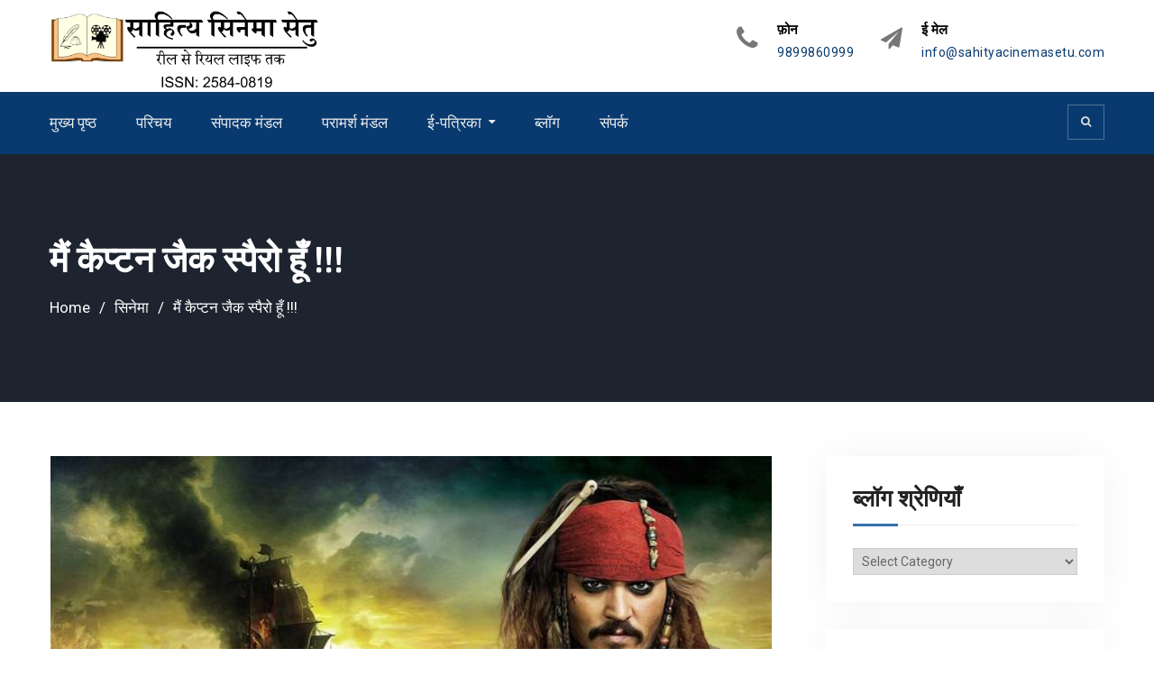

--- FILE ---
content_type: text/html; charset=UTF-8
request_url: https://sahityacinemasetu.com/main-captain-jaik-spairrow-hun/
body_size: 22633
content:
<!DOCTYPE html><html lang="en-US"><head>	
			<meta charset="UTF-8">
		<meta name="viewport" content="width=device-width, initial-scale=1">
		<link rel="profile" href="http://gmpg.org/xfn/11">
					<link rel="pingback" href="https://sahityacinemasetu.com/xmlrpc.php">
		
<meta name='robots' content='index, follow, max-image-preview:large, max-snippet:-1, max-video-preview:-1' />

	<!-- This site is optimized with the Yoast SEO plugin v26.6 - https://yoast.com/wordpress/plugins/seo/ -->
	<title>मैं कैप्टन जैक स्पैरो हूँ !!! - साहित्य सिनेमा सेतु</title>
	<link rel="canonical" href="https://sahityacinemasetu.com/main-captain-jaik-spairrow-hun/" />
	<meta property="og:locale" content="en_US" />
	<meta property="og:type" content="article" />
	<meta property="og:title" content="मैं कैप्टन जैक स्पैरो हूँ !!! - साहित्य सिनेमा सेतु" />
	<meta property="og:description" content="हाँ सही सुना कैप्टेन जैक स्पैरो, जो कंकाल रूपी एक शरीर है। दरअसल मैं अभिशप्त आत्मा हूँ, मृत जीव या कहे एक मसखरा जो उलझे क्षणों में अपनी उपस्थिति से हास्य पैदा कर देता है। मैं इंसान नही हूँ बल्कि&hellip;&nbsp;Read More" />
	<meta property="og:url" content="https://sahityacinemasetu.com/main-captain-jaik-spairrow-hun/" />
	<meta property="og:site_name" content="साहित्य सिनेमा सेतु" />
	<meta property="article:publisher" content="https://www.facebook.com/sahityacinemasetu/" />
	<meta property="article:published_time" content="2019-09-12T09:20:57+00:00" />
	<meta property="article:modified_time" content="2020-05-21T14:00:24+00:00" />
	<meta property="og:image" content="https://sahityacinemasetu.com/wp-content/uploads/2019/09/jacks-sparrow.jpg" />
	<meta property="og:image:width" content="800" />
	<meta property="og:image:height" content="400" />
	<meta property="og:image:type" content="image/jpeg" />
	<meta name="author" content="मयंक अग्निहोत्री" />
	<meta name="twitter:card" content="summary_large_image" />
	<meta name="twitter:creator" content="@CinemaSetu" />
	<meta name="twitter:site" content="@CinemaSetu" />
	<meta name="twitter:label1" content="Written by" />
	<meta name="twitter:data1" content="मयंक अग्निहोत्री" />
	<script type="application/ld+json" class="yoast-schema-graph">{"@context":"https://schema.org","@graph":[{"@type":"Article","@id":"https://sahityacinemasetu.com/main-captain-jaik-spairrow-hun/#article","isPartOf":{"@id":"https://sahityacinemasetu.com/main-captain-jaik-spairrow-hun/"},"author":{"name":"मयंक अग्निहोत्री","@id":"https://sahityacinemasetu.com/#/schema/person/62d01892908e139c677dddaa25f1ae1e"},"headline":"मैं कैप्टन जैक स्पैरो हूँ !!!","datePublished":"2019-09-12T09:20:57+00:00","dateModified":"2020-05-21T14:00:24+00:00","mainEntityOfPage":{"@id":"https://sahityacinemasetu.com/main-captain-jaik-spairrow-hun/"},"wordCount":12,"commentCount":0,"publisher":{"@id":"https://sahityacinemasetu.com/#organization"},"image":{"@id":"https://sahityacinemasetu.com/main-captain-jaik-spairrow-hun/#primaryimage"},"thumbnailUrl":"https://sahityacinemasetu.com/wp-content/uploads/2019/09/jacks-sparrow.jpg","articleSection":["सिनेमा","सिनेमा लेख"],"inLanguage":"en-US","potentialAction":[{"@type":"CommentAction","name":"Comment","target":["https://sahityacinemasetu.com/main-captain-jaik-spairrow-hun/#respond"]}]},{"@type":"WebPage","@id":"https://sahityacinemasetu.com/main-captain-jaik-spairrow-hun/","url":"https://sahityacinemasetu.com/main-captain-jaik-spairrow-hun/","name":"मैं कैप्टन जैक स्पैरो हूँ !!! - साहित्य सिनेमा सेतु","isPartOf":{"@id":"https://sahityacinemasetu.com/#website"},"primaryImageOfPage":{"@id":"https://sahityacinemasetu.com/main-captain-jaik-spairrow-hun/#primaryimage"},"image":{"@id":"https://sahityacinemasetu.com/main-captain-jaik-spairrow-hun/#primaryimage"},"thumbnailUrl":"https://sahityacinemasetu.com/wp-content/uploads/2019/09/jacks-sparrow.jpg","datePublished":"2019-09-12T09:20:57+00:00","dateModified":"2020-05-21T14:00:24+00:00","breadcrumb":{"@id":"https://sahityacinemasetu.com/main-captain-jaik-spairrow-hun/#breadcrumb"},"inLanguage":"en-US","potentialAction":[{"@type":"ReadAction","target":["https://sahityacinemasetu.com/main-captain-jaik-spairrow-hun/"]}]},{"@type":"ImageObject","inLanguage":"en-US","@id":"https://sahityacinemasetu.com/main-captain-jaik-spairrow-hun/#primaryimage","url":"https://sahityacinemasetu.com/wp-content/uploads/2019/09/jacks-sparrow.jpg","contentUrl":"https://sahityacinemasetu.com/wp-content/uploads/2019/09/jacks-sparrow.jpg","width":800,"height":400},{"@type":"BreadcrumbList","@id":"https://sahityacinemasetu.com/main-captain-jaik-spairrow-hun/#breadcrumb","itemListElement":[{"@type":"ListItem","position":1,"name":"मुख्य पृष्ठ","item":"https://sahityacinemasetu.com/"},{"@type":"ListItem","position":2,"name":"मैं कैप्टन जैक स्पैरो हूँ !!!"}]},{"@type":"WebSite","@id":"https://sahityacinemasetu.com/#website","url":"https://sahityacinemasetu.com/","name":"साहित्य सिनेमा सेतु","description":"साहित्य, शिक्षा, सिनेमा, समाज व कला एवं संस्कृति के विकास को समर्पित","publisher":{"@id":"https://sahityacinemasetu.com/#organization"},"potentialAction":[{"@type":"SearchAction","target":{"@type":"EntryPoint","urlTemplate":"https://sahityacinemasetu.com/?s={search_term_string}"},"query-input":{"@type":"PropertyValueSpecification","valueRequired":true,"valueName":"search_term_string"}}],"inLanguage":"en-US"},{"@type":"Organization","@id":"https://sahityacinemasetu.com/#organization","name":"साहित्य सिनेमा सेतु","url":"https://sahityacinemasetu.com/","logo":{"@type":"ImageObject","inLanguage":"en-US","@id":"https://sahityacinemasetu.com/#/schema/logo/image/","url":"https://sahityacinemasetu.com/wp-content/uploads/2023/12/sahitya-cinema-setu-logo.png","contentUrl":"https://sahityacinemasetu.com/wp-content/uploads/2023/12/sahitya-cinema-setu-logo.png","width":1000,"height":300,"caption":"साहित्य सिनेमा सेतु"},"image":{"@id":"https://sahityacinemasetu.com/#/schema/logo/image/"},"sameAs":["https://www.facebook.com/sahityacinemasetu/","https://x.com/CinemaSetu","https://www.youtube.com/channel/UCEIY6gVCm-96EesWJiaeA7g"]},{"@type":"Person","@id":"https://sahityacinemasetu.com/#/schema/person/62d01892908e139c677dddaa25f1ae1e","name":"मयंक अग्निहोत्री","image":{"@type":"ImageObject","inLanguage":"en-US","@id":"https://sahityacinemasetu.com/#/schema/person/image/","url":"https://sahityacinemasetu.com/wp-content/uploads/2019/08/Mayank-96x96.jpg","contentUrl":"https://sahityacinemasetu.com/wp-content/uploads/2019/08/Mayank-96x96.jpg","caption":"मयंक अग्निहोत्री"},"description":"भारतीय रेलवे में सेवारत। स्वतंत्र लेखन, कई अखबारों एवं पत्रिकाओं में कविता, लघुकथा, कहानियाँ एवं आलेख, सिनेमा एवं फिल्म समीक्षा लेखन। कंटेंट राइटिंग व साहित्य एवं सिनेमा में गहरी रुचि।","url":"https://sahityacinemasetu.com/author/mayank/"}]}</script>
	<!-- / Yoast SEO plugin. -->


<link rel='dns-prefetch' href='//static.addtoany.com' />
<link rel='dns-prefetch' href='//fonts.googleapis.com' />
<link rel="alternate" type="application/rss+xml" title="साहित्य सिनेमा सेतु &raquo; Feed" href="https://sahityacinemasetu.com/feed/" />
<link rel="alternate" type="application/rss+xml" title="साहित्य सिनेमा सेतु &raquo; Comments Feed" href="https://sahityacinemasetu.com/comments/feed/" />
<link rel="alternate" type="application/rss+xml" title="साहित्य सिनेमा सेतु &raquo; मैं कैप्टन जैक स्पैरो हूँ !!! Comments Feed" href="https://sahityacinemasetu.com/main-captain-jaik-spairrow-hun/feed/" />
<link rel="alternate" title="oEmbed (JSON)" type="application/json+oembed" href="https://sahityacinemasetu.com/wp-json/oembed/1.0/embed?url=https%3A%2F%2Fsahityacinemasetu.com%2Fmain-captain-jaik-spairrow-hun%2F" />
<link rel="alternate" title="oEmbed (XML)" type="text/xml+oembed" href="https://sahityacinemasetu.com/wp-json/oembed/1.0/embed?url=https%3A%2F%2Fsahityacinemasetu.com%2Fmain-captain-jaik-spairrow-hun%2F&#038;format=xml" />
<style id='wp-img-auto-sizes-contain-inline-css' type='text/css'>
img:is([sizes=auto i],[sizes^="auto," i]){contain-intrinsic-size:3000px 1500px}
/*# sourceURL=wp-img-auto-sizes-contain-inline-css */
</style>
<link rel='stylesheet' id='wti_like_post_style-css' href='https://sahityacinemasetu.com/wp-content/plugins/wti-like-post/css/wti_like_post.css?ver=6.9' type='text/css' media='all' />
<link rel='stylesheet' id='wpauthor-blocks-fontawesome-front-css' href='https://sahityacinemasetu.com/wp-content/plugins/wp-post-author/assets/fontawesome/css/all.css?ver=3.6.4' type='text/css' media='all' />
<link rel='stylesheet' id='wpauthor-frontend-block-style-css-css' href='https://sahityacinemasetu.com/wp-content/plugins/wp-post-author/assets/dist/blocks.style.build.css?ver=3.6.4' type='text/css' media='all' />
<style id='wp-emoji-styles-inline-css' type='text/css'>

	img.wp-smiley, img.emoji {
		display: inline !important;
		border: none !important;
		box-shadow: none !important;
		height: 1em !important;
		width: 1em !important;
		margin: 0 0.07em !important;
		vertical-align: -0.1em !important;
		background: none !important;
		padding: 0 !important;
	}
/*# sourceURL=wp-emoji-styles-inline-css */
</style>
<style id='wp-block-library-inline-css' type='text/css'>
:root{--wp-block-synced-color:#7a00df;--wp-block-synced-color--rgb:122,0,223;--wp-bound-block-color:var(--wp-block-synced-color);--wp-editor-canvas-background:#ddd;--wp-admin-theme-color:#007cba;--wp-admin-theme-color--rgb:0,124,186;--wp-admin-theme-color-darker-10:#006ba1;--wp-admin-theme-color-darker-10--rgb:0,107,160.5;--wp-admin-theme-color-darker-20:#005a87;--wp-admin-theme-color-darker-20--rgb:0,90,135;--wp-admin-border-width-focus:2px}@media (min-resolution:192dpi){:root{--wp-admin-border-width-focus:1.5px}}.wp-element-button{cursor:pointer}:root .has-very-light-gray-background-color{background-color:#eee}:root .has-very-dark-gray-background-color{background-color:#313131}:root .has-very-light-gray-color{color:#eee}:root .has-very-dark-gray-color{color:#313131}:root .has-vivid-green-cyan-to-vivid-cyan-blue-gradient-background{background:linear-gradient(135deg,#00d084,#0693e3)}:root .has-purple-crush-gradient-background{background:linear-gradient(135deg,#34e2e4,#4721fb 50%,#ab1dfe)}:root .has-hazy-dawn-gradient-background{background:linear-gradient(135deg,#faaca8,#dad0ec)}:root .has-subdued-olive-gradient-background{background:linear-gradient(135deg,#fafae1,#67a671)}:root .has-atomic-cream-gradient-background{background:linear-gradient(135deg,#fdd79a,#004a59)}:root .has-nightshade-gradient-background{background:linear-gradient(135deg,#330968,#31cdcf)}:root .has-midnight-gradient-background{background:linear-gradient(135deg,#020381,#2874fc)}:root{--wp--preset--font-size--normal:16px;--wp--preset--font-size--huge:42px}.has-regular-font-size{font-size:1em}.has-larger-font-size{font-size:2.625em}.has-normal-font-size{font-size:var(--wp--preset--font-size--normal)}.has-huge-font-size{font-size:var(--wp--preset--font-size--huge)}.has-text-align-center{text-align:center}.has-text-align-left{text-align:left}.has-text-align-right{text-align:right}.has-fit-text{white-space:nowrap!important}#end-resizable-editor-section{display:none}.aligncenter{clear:both}.items-justified-left{justify-content:flex-start}.items-justified-center{justify-content:center}.items-justified-right{justify-content:flex-end}.items-justified-space-between{justify-content:space-between}.screen-reader-text{border:0;clip-path:inset(50%);height:1px;margin:-1px;overflow:hidden;padding:0;position:absolute;width:1px;word-wrap:normal!important}.screen-reader-text:focus{background-color:#ddd;clip-path:none;color:#444;display:block;font-size:1em;height:auto;left:5px;line-height:normal;padding:15px 23px 14px;text-decoration:none;top:5px;width:auto;z-index:100000}html :where(.has-border-color){border-style:solid}html :where([style*=border-top-color]){border-top-style:solid}html :where([style*=border-right-color]){border-right-style:solid}html :where([style*=border-bottom-color]){border-bottom-style:solid}html :where([style*=border-left-color]){border-left-style:solid}html :where([style*=border-width]){border-style:solid}html :where([style*=border-top-width]){border-top-style:solid}html :where([style*=border-right-width]){border-right-style:solid}html :where([style*=border-bottom-width]){border-bottom-style:solid}html :where([style*=border-left-width]){border-left-style:solid}html :where(img[class*=wp-image-]){height:auto;max-width:100%}:where(figure){margin:0 0 1em}html :where(.is-position-sticky){--wp-admin--admin-bar--position-offset:var(--wp-admin--admin-bar--height,0px)}@media screen and (max-width:600px){html :where(.is-position-sticky){--wp-admin--admin-bar--position-offset:0px}}

/*# sourceURL=wp-block-library-inline-css */
</style><style id='global-styles-inline-css' type='text/css'>
:root{--wp--preset--aspect-ratio--square: 1;--wp--preset--aspect-ratio--4-3: 4/3;--wp--preset--aspect-ratio--3-4: 3/4;--wp--preset--aspect-ratio--3-2: 3/2;--wp--preset--aspect-ratio--2-3: 2/3;--wp--preset--aspect-ratio--16-9: 16/9;--wp--preset--aspect-ratio--9-16: 9/16;--wp--preset--color--black: #000000;--wp--preset--color--cyan-bluish-gray: #abb8c3;--wp--preset--color--white: #ffffff;--wp--preset--color--pale-pink: #f78da7;--wp--preset--color--vivid-red: #cf2e2e;--wp--preset--color--luminous-vivid-orange: #ff6900;--wp--preset--color--luminous-vivid-amber: #fcb900;--wp--preset--color--light-green-cyan: #7bdcb5;--wp--preset--color--vivid-green-cyan: #00d084;--wp--preset--color--pale-cyan-blue: #8ed1fc;--wp--preset--color--vivid-cyan-blue: #0693e3;--wp--preset--color--vivid-purple: #9b51e0;--wp--preset--gradient--vivid-cyan-blue-to-vivid-purple: linear-gradient(135deg,rgb(6,147,227) 0%,rgb(155,81,224) 100%);--wp--preset--gradient--light-green-cyan-to-vivid-green-cyan: linear-gradient(135deg,rgb(122,220,180) 0%,rgb(0,208,130) 100%);--wp--preset--gradient--luminous-vivid-amber-to-luminous-vivid-orange: linear-gradient(135deg,rgb(252,185,0) 0%,rgb(255,105,0) 100%);--wp--preset--gradient--luminous-vivid-orange-to-vivid-red: linear-gradient(135deg,rgb(255,105,0) 0%,rgb(207,46,46) 100%);--wp--preset--gradient--very-light-gray-to-cyan-bluish-gray: linear-gradient(135deg,rgb(238,238,238) 0%,rgb(169,184,195) 100%);--wp--preset--gradient--cool-to-warm-spectrum: linear-gradient(135deg,rgb(74,234,220) 0%,rgb(151,120,209) 20%,rgb(207,42,186) 40%,rgb(238,44,130) 60%,rgb(251,105,98) 80%,rgb(254,248,76) 100%);--wp--preset--gradient--blush-light-purple: linear-gradient(135deg,rgb(255,206,236) 0%,rgb(152,150,240) 100%);--wp--preset--gradient--blush-bordeaux: linear-gradient(135deg,rgb(254,205,165) 0%,rgb(254,45,45) 50%,rgb(107,0,62) 100%);--wp--preset--gradient--luminous-dusk: linear-gradient(135deg,rgb(255,203,112) 0%,rgb(199,81,192) 50%,rgb(65,88,208) 100%);--wp--preset--gradient--pale-ocean: linear-gradient(135deg,rgb(255,245,203) 0%,rgb(182,227,212) 50%,rgb(51,167,181) 100%);--wp--preset--gradient--electric-grass: linear-gradient(135deg,rgb(202,248,128) 0%,rgb(113,206,126) 100%);--wp--preset--gradient--midnight: linear-gradient(135deg,rgb(2,3,129) 0%,rgb(40,116,252) 100%);--wp--preset--font-size--small: 13px;--wp--preset--font-size--medium: 20px;--wp--preset--font-size--large: 36px;--wp--preset--font-size--x-large: 42px;--wp--preset--spacing--20: 0.44rem;--wp--preset--spacing--30: 0.67rem;--wp--preset--spacing--40: 1rem;--wp--preset--spacing--50: 1.5rem;--wp--preset--spacing--60: 2.25rem;--wp--preset--spacing--70: 3.38rem;--wp--preset--spacing--80: 5.06rem;--wp--preset--shadow--natural: 6px 6px 9px rgba(0, 0, 0, 0.2);--wp--preset--shadow--deep: 12px 12px 50px rgba(0, 0, 0, 0.4);--wp--preset--shadow--sharp: 6px 6px 0px rgba(0, 0, 0, 0.2);--wp--preset--shadow--outlined: 6px 6px 0px -3px rgb(255, 255, 255), 6px 6px rgb(0, 0, 0);--wp--preset--shadow--crisp: 6px 6px 0px rgb(0, 0, 0);}:where(.is-layout-flex){gap: 0.5em;}:where(.is-layout-grid){gap: 0.5em;}body .is-layout-flex{display: flex;}.is-layout-flex{flex-wrap: wrap;align-items: center;}.is-layout-flex > :is(*, div){margin: 0;}body .is-layout-grid{display: grid;}.is-layout-grid > :is(*, div){margin: 0;}:where(.wp-block-columns.is-layout-flex){gap: 2em;}:where(.wp-block-columns.is-layout-grid){gap: 2em;}:where(.wp-block-post-template.is-layout-flex){gap: 1.25em;}:where(.wp-block-post-template.is-layout-grid){gap: 1.25em;}.has-black-color{color: var(--wp--preset--color--black) !important;}.has-cyan-bluish-gray-color{color: var(--wp--preset--color--cyan-bluish-gray) !important;}.has-white-color{color: var(--wp--preset--color--white) !important;}.has-pale-pink-color{color: var(--wp--preset--color--pale-pink) !important;}.has-vivid-red-color{color: var(--wp--preset--color--vivid-red) !important;}.has-luminous-vivid-orange-color{color: var(--wp--preset--color--luminous-vivid-orange) !important;}.has-luminous-vivid-amber-color{color: var(--wp--preset--color--luminous-vivid-amber) !important;}.has-light-green-cyan-color{color: var(--wp--preset--color--light-green-cyan) !important;}.has-vivid-green-cyan-color{color: var(--wp--preset--color--vivid-green-cyan) !important;}.has-pale-cyan-blue-color{color: var(--wp--preset--color--pale-cyan-blue) !important;}.has-vivid-cyan-blue-color{color: var(--wp--preset--color--vivid-cyan-blue) !important;}.has-vivid-purple-color{color: var(--wp--preset--color--vivid-purple) !important;}.has-black-background-color{background-color: var(--wp--preset--color--black) !important;}.has-cyan-bluish-gray-background-color{background-color: var(--wp--preset--color--cyan-bluish-gray) !important;}.has-white-background-color{background-color: var(--wp--preset--color--white) !important;}.has-pale-pink-background-color{background-color: var(--wp--preset--color--pale-pink) !important;}.has-vivid-red-background-color{background-color: var(--wp--preset--color--vivid-red) !important;}.has-luminous-vivid-orange-background-color{background-color: var(--wp--preset--color--luminous-vivid-orange) !important;}.has-luminous-vivid-amber-background-color{background-color: var(--wp--preset--color--luminous-vivid-amber) !important;}.has-light-green-cyan-background-color{background-color: var(--wp--preset--color--light-green-cyan) !important;}.has-vivid-green-cyan-background-color{background-color: var(--wp--preset--color--vivid-green-cyan) !important;}.has-pale-cyan-blue-background-color{background-color: var(--wp--preset--color--pale-cyan-blue) !important;}.has-vivid-cyan-blue-background-color{background-color: var(--wp--preset--color--vivid-cyan-blue) !important;}.has-vivid-purple-background-color{background-color: var(--wp--preset--color--vivid-purple) !important;}.has-black-border-color{border-color: var(--wp--preset--color--black) !important;}.has-cyan-bluish-gray-border-color{border-color: var(--wp--preset--color--cyan-bluish-gray) !important;}.has-white-border-color{border-color: var(--wp--preset--color--white) !important;}.has-pale-pink-border-color{border-color: var(--wp--preset--color--pale-pink) !important;}.has-vivid-red-border-color{border-color: var(--wp--preset--color--vivid-red) !important;}.has-luminous-vivid-orange-border-color{border-color: var(--wp--preset--color--luminous-vivid-orange) !important;}.has-luminous-vivid-amber-border-color{border-color: var(--wp--preset--color--luminous-vivid-amber) !important;}.has-light-green-cyan-border-color{border-color: var(--wp--preset--color--light-green-cyan) !important;}.has-vivid-green-cyan-border-color{border-color: var(--wp--preset--color--vivid-green-cyan) !important;}.has-pale-cyan-blue-border-color{border-color: var(--wp--preset--color--pale-cyan-blue) !important;}.has-vivid-cyan-blue-border-color{border-color: var(--wp--preset--color--vivid-cyan-blue) !important;}.has-vivid-purple-border-color{border-color: var(--wp--preset--color--vivid-purple) !important;}.has-vivid-cyan-blue-to-vivid-purple-gradient-background{background: var(--wp--preset--gradient--vivid-cyan-blue-to-vivid-purple) !important;}.has-light-green-cyan-to-vivid-green-cyan-gradient-background{background: var(--wp--preset--gradient--light-green-cyan-to-vivid-green-cyan) !important;}.has-luminous-vivid-amber-to-luminous-vivid-orange-gradient-background{background: var(--wp--preset--gradient--luminous-vivid-amber-to-luminous-vivid-orange) !important;}.has-luminous-vivid-orange-to-vivid-red-gradient-background{background: var(--wp--preset--gradient--luminous-vivid-orange-to-vivid-red) !important;}.has-very-light-gray-to-cyan-bluish-gray-gradient-background{background: var(--wp--preset--gradient--very-light-gray-to-cyan-bluish-gray) !important;}.has-cool-to-warm-spectrum-gradient-background{background: var(--wp--preset--gradient--cool-to-warm-spectrum) !important;}.has-blush-light-purple-gradient-background{background: var(--wp--preset--gradient--blush-light-purple) !important;}.has-blush-bordeaux-gradient-background{background: var(--wp--preset--gradient--blush-bordeaux) !important;}.has-luminous-dusk-gradient-background{background: var(--wp--preset--gradient--luminous-dusk) !important;}.has-pale-ocean-gradient-background{background: var(--wp--preset--gradient--pale-ocean) !important;}.has-electric-grass-gradient-background{background: var(--wp--preset--gradient--electric-grass) !important;}.has-midnight-gradient-background{background: var(--wp--preset--gradient--midnight) !important;}.has-small-font-size{font-size: var(--wp--preset--font-size--small) !important;}.has-medium-font-size{font-size: var(--wp--preset--font-size--medium) !important;}.has-large-font-size{font-size: var(--wp--preset--font-size--large) !important;}.has-x-large-font-size{font-size: var(--wp--preset--font-size--x-large) !important;}
/*# sourceURL=global-styles-inline-css */
</style>

<style id='classic-theme-styles-inline-css' type='text/css'>
/*! This file is auto-generated */
.wp-block-button__link{color:#fff;background-color:#32373c;border-radius:9999px;box-shadow:none;text-decoration:none;padding:calc(.667em + 2px) calc(1.333em + 2px);font-size:1.125em}.wp-block-file__button{background:#32373c;color:#fff;text-decoration:none}
/*# sourceURL=/wp-includes/css/classic-themes.min.css */
</style>
<link rel='stylesheet' id='authors-list-css-css' href='https://sahityacinemasetu.com/wp-content/plugins/authors-list/backend/assets/css/front.css?ver=2.0.6.2' type='text/css' media='all' />
<link rel='stylesheet' id='jquery-ui-css-css' href='https://sahityacinemasetu.com/wp-content/plugins/authors-list/backend/assets/css/jquery-ui.css?ver=2.0.6.2' type='text/css' media='all' />
<link rel='stylesheet' id='contact-form-7-css' href='https://sahityacinemasetu.com/wp-content/plugins/contact-form-7/includes/css/styles.css?ver=6.1.4' type='text/css' media='all' />
<link rel='stylesheet' id='font-awesome-css' href='https://sahityacinemasetu.com/wp-content/themes/education-mind/vendors/font-awesome/css/font-awesome.min.css?ver=4.7.0' type='text/css' media='all' />
<link rel='stylesheet' id='education-mind-google-fonts-css' href='https://fonts.googleapis.com/css?family=Roboto%3A400italic%2C700italic%2C300%2C400%2C500%2C600%2C700%7CSignika%3A400italic%2C700italic%2C300%2C400%2C500%2C600%2C700&#038;subset=latin%2Clatin-ext' type='text/css' media='all' />
<link rel='stylesheet' id='jquery-sidr-css' href='https://sahityacinemasetu.com/wp-content/themes/education-mind/vendors/sidr/css/jquery.sidr.dark.min.css?ver=2.2.1' type='text/css' media='all' />
<link rel='stylesheet' id='education-mind-style-css' href='https://sahityacinemasetu.com/wp-content/themes/education-mind/style.css?ver=2.0.2' type='text/css' media='all' />
<link rel='stylesheet' id='awpa-wp-post-author-styles-css' href='https://sahityacinemasetu.com/wp-content/plugins/wp-post-author/assets/css/awpa-frontend-style.css?ver=3.6.4' type='text/css' media='all' />
<style id='awpa-wp-post-author-styles-inline-css' type='text/css'>

                .wp_post_author_widget .wp-post-author-meta .awpa-display-name > a:hover,
                body .wp-post-author-wrap .awpa-display-name > a:hover {
                    color: #b81e1e;
                }
                .wp-post-author-meta .wp-post-author-meta-more-posts a.awpa-more-posts:hover, 
                .awpa-review-field .right-star .awpa-rating-button:not(:disabled):hover {
                    color: #b81e1e;
                    border-color: #b81e1e;
                }
            
/*# sourceURL=awpa-wp-post-author-styles-inline-css */
</style>
<link rel='stylesheet' id='jquery-lazyloadxt-spinner-css-css' href='//sahityacinemasetu.com/wp-content/plugins/a3-lazy-load/assets/css/jquery.lazyloadxt.spinner.css?ver=6.9' type='text/css' media='all' />
<link rel='stylesheet' id='a3a3_lazy_load-css' href='//sahityacinemasetu.com/wp-content/uploads/sass/a3_lazy_load.min.css?ver=1573887979' type='text/css' media='all' />
<link rel='stylesheet' id='addtoany-css' href='https://sahityacinemasetu.com/wp-content/plugins/add-to-any/addtoany.min.css?ver=1.16' type='text/css' media='all' />
<link rel='stylesheet' id='wp-block-paragraph-css' href='https://sahityacinemasetu.com/wp-includes/blocks/paragraph/style.min.css?ver=6.9' type='text/css' media='all' />
<script type="text/javascript" src="https://sahityacinemasetu.com/wp-includes/js/jquery/jquery.min.js?ver=3.7.1" id="jquery-core-js"></script>
<script type="text/javascript" src="https://sahityacinemasetu.com/wp-includes/js/jquery/jquery-migrate.min.js?ver=3.4.1" id="jquery-migrate-js"></script>
<script type="text/javascript" id="wti_like_post_script-js-extra">
/* <![CDATA[ */
var wtilp = {"ajax_url":"https://sahityacinemasetu.com/wp-admin/admin-ajax.php"};
//# sourceURL=wti_like_post_script-js-extra
/* ]]> */
</script>
<script type="text/javascript" src="https://sahityacinemasetu.com/wp-content/plugins/wti-like-post/js/wti_like_post.js?ver=6.9" id="wti_like_post_script-js"></script>
<script type="text/javascript" id="addtoany-core-js-before">
/* <![CDATA[ */
window.a2a_config=window.a2a_config||{};a2a_config.callbacks=[];a2a_config.overlays=[];a2a_config.templates={};

//# sourceURL=addtoany-core-js-before
/* ]]> */
</script>
<script type="text/javascript" defer src="https://static.addtoany.com/menu/page.js" id="addtoany-core-js"></script>
<script type="text/javascript" defer src="https://sahityacinemasetu.com/wp-content/plugins/add-to-any/addtoany.min.js?ver=1.1" id="addtoany-jquery-js"></script>
<script type="text/javascript" src="https://sahityacinemasetu.com/wp-content/plugins/wp-post-author/assets/js/awpa-frontend-scripts.js?ver=3.6.4" id="awpa-custom-bg-scripts-js"></script>
<link rel="https://api.w.org/" href="https://sahityacinemasetu.com/wp-json/" /><link rel="alternate" title="JSON" type="application/json" href="https://sahityacinemasetu.com/wp-json/wp/v2/posts/2096" /><link rel="EditURI" type="application/rsd+xml" title="RSD" href="https://sahityacinemasetu.com/xmlrpc.php?rsd" />
<meta name="generator" content="WordPress 6.9" />
<link rel='shortlink' href='https://sahityacinemasetu.com/?p=2096' />
<style type="text/css" id="custom-background-css">
body.custom-background { background-color: #ffffff; }
</style>
	<link rel="icon" href="https://sahityacinemasetu.com/wp-content/uploads/2019/07/scs-icon-150x150.png" sizes="32x32" />
<link rel="icon" href="https://sahityacinemasetu.com/wp-content/uploads/2019/07/scs-icon-270x270.png" sizes="192x192" />
<link rel="apple-touch-icon" href="https://sahityacinemasetu.com/wp-content/uploads/2019/07/scs-icon-270x270.png" />
<meta name="msapplication-TileImage" content="https://sahityacinemasetu.com/wp-content/uploads/2019/07/scs-icon-270x270.png" />
		<style type="text/css" id="wp-custom-css">
			a {
  color: #083a6f;
}
a:hover, a:focus {
  text-decoration: none;
}
hr {
	margin-bottom: 8px;
}
.bckground-red {
  background: #e33e2b;
}
.bckground-yellow {
  background: #f1b500;
}
.bckground-green {
  background: #2ca24c;
}
.bckground-blue {
  background: #3a7cec;
}
body {
  color: #000;
  -webkit-user-select: none;
  -moz-user-select: none;
  -ms-user-select: none;
  user-select: none;
}
label {
  width: 100%;
}
.site-branding {
  padding-top: 12px;
}
.ses-home-information {
  height: 341px;
  overflow: hidden;
}
#masthead {
  padding: 0;
}
#header-social {
  float: right;
}
.ses-home-slider {
  padding-top: 0;
  padding-bottom: 0;
  margin-top: -10px;
}
.ses-home-slider h3 {
  padding-top: 10px;
}
#education-mind-featured-page-2 .container {
  padding-top: 0px;
  padding-bottom: 0px;
  height: 400px;
  overflow: hidden;
}
#education-mind-featured-page-2 .container a {
  display: block;
  color: inherit;
}
#education-mind-featured-page-2 .container img {
  width: 100%;
  max-width: 100%;
  margin-top: -100px;
  margin-right: 0;
}
#education-mind-featured-page-2 .featured-page-widget {
  color: #fff;
  position: absolute;
  top: 50%;
  left: 50%;
  transform: translate(-50%, -50%);
  text-align: center;
  line-height: 1em;
}
#education-mind-featured-page-2 .featured-page-widget h2 {
  color: inherit;
  font-size: 38px;
}
#education-mind-featured-page-2 .featured-page-widget h3 {
  color: inherit;
  font-size: 26px;
}
#sidebar-front-page-widget-area .widget .container {
  border-bottom: none;
  position: relative;
}
#sidebar-front-page-widget-area .view-more-post {
  position: absolute;
  right: 15px;
  top: 0;
}
.site-info {
  display: none!important
}
.ses-home-information ol {
  margin-left: 30px;
}
.scs-gallery-box {
  padding-top: 15px;
}
.aigpl-design-1 .aigpl-img-wrp {
  height: 400px;
}
#commentform label {
  width: 100%;
}
#custom-header {
  background: #141f31;
}
.embed-container {
  position: relative;
  padding-bottom: 56.25%;
  height: 0;
  overflow: hidden;
  max-width: 100%;
  margin-bottom: 10px;
}
.embed-container iframe, .embed-container object, .embed-container embed {
  position: absolute;
  top: 0;
  left: 0;
  width: 100%;
  height: 100%;
}
.home-banner {
  text-align: center;
  padding: 4%;
}
.home-banner h2 {
  color: #fff;
  margin: 0 auto;
  font-size: 2em;
  line-height: 2;
}
.home-banner h3 {
  color: #fff;
  margin: 0 auto;
  font-size: 1.5em;
  line-height: 1.5;
}
.home-banner-blue {
  background: #141f31 url('http://sahityacinemasetu.com/wp-content/uploads/2019/09/scs-icon-mask.png');
}
.home-banner-sky {
  background: #387190 url('http://sahityacinemasetu.com/wp-content/uploads/2019/09/cinema-icons.png');
}
.home-banner-orange {
  background: #912c2e url('http://sahityacinemasetu.com/wp-content/uploads/2019/09/hindi-background.png');
}
.view-more-post {
  background: #141f31;
  color: #fff!important;
  padding: 5px 15px;
  border-radius: 20px;
}
.img-responsive {
  width: 100%;
}
#sidebar-front-page-widget-area .widget .container {
  padding-top: 0;
  padding-bottom: 0;
  margin-bottom: 15px;
}
.latest-news-text-wrap .latest-news-meta .comments-link {
  display: none!important;
}
.watch-action {
  margin-bottom: 15px;
}
.education_mind_widget_featured_page .featured-page-widget {
  padding-top: 0;
}
.latest-news-title {
  font-size: 18px;
}
#education-mind-latest-news-9 .inner-wrapper {
  background: #f3254b;
}
#education-mind-latest-news-9 .latest-news-title a {
  color: #fff;
}
#education-mind-latest-news-9 .latest-news-text-wrap {
  color: #fff;
}
#education-mind-latest-news-10 .inner-wrapper {
  background: #000;
}
#education-mind-latest-news-10 .latest-news-title a {
  color: #fff;
}
#education-mind-latest-news-10 .latest-news-text-wrap {
  color: #fff;
}
#education-mind-latest-news-11 .inner-wrapper {
  background: #0e7b79;
}
#education-mind-latest-news-11 .latest-news-title a {
  color: #fff;
}
#education-mind-latest-news-11 .latest-news-text-wrap {
  color: #fff;
}
#featured-slider {
  margin-bottom: 10px;
}
.scs-team {
  margin-bottom: 20px;
  display: flex;
}
.scs-team-list {
  font-size: 14px;
}
.scs-team-list a {
  display: block;
}
.scs-team-list strong {
  display: block;
}
.lazy-hidden, .entry img.lazy-hidden, img.thumbnail.lazy-hidden {
  max-height: 130px;
}
#education-mind-latest-news-12 .latest-news-item {
  padding: 0;
}
#education-mind-latest-news-12 .latest-news-text-wrap {
  display: none;
}
#education-mind-latest-news-12 .latest-news-thumb {
  width: 100%;
}
.category-photo > .wp-post-image {
  display: none;
}
.category-video > .wp-post-image {
  display: none;
}
.category-magazine > .wp-post-image {
  display: none;
}
.blog article.hentry, .archive article.hentry {
  display: flex;
  margin-bottom: 10px;
  border-bottom: none;
  padding-bottom: 10px;
}
.cat-post-left {
  width: 40%;
}
.cat-post-left img.education-mind-post-thumb {
  margin-bottom: 0!important;
}
.cat-post-right{
  width: 60%;
  padding-left: 10px;
  max-height: 160px;
  overflow: hidden;
}
.cat-post-right .entry-header .entry-title {
  font-size: 22px;
  margin-bottom: 5px!important;
  padding-bottom: 0px!important;
  border-bottom: none!important;
}
.cat-post-right .entry-header .entry-title::after {
  display: none!important;
}
.cat-post-right .entry-content {
  margin: 5px 0 0 !important;
}
.cat-post-right .entry-meta {
  font-size: 12px;
  margin-top: 5px;
}
.cat-post-right .entry-meta .posted-on {
  font-size: inherit;
}
.cat-post-right .entry-meta .byline {
  font-size: inherit;
}
.cat-post-right .entry-content {
  font-size: 14px
}
.cat-post-right .entry-footer {
  display: none
}
.comment-respond .comment-form-url {
  display: none;
}
.main-navigation ul ul {
  background: #083a6f;
  color: #fff;
}
.main-navigation ul ul a {
  padding: 5px 0;
  color: #fff;
}
.addTwoColumns {
  display: flex;
}
#featured-slider h3 {
  display: none;
}
#education-mind-latest-news-2 .inner-wrapper {
  display: flex;
  flex-wrap: wrap;
}
.entry-meta .author {
  font-style: normal
}
.scs-author-about {
  display: flex;
  flex-direction: column;
}
.scs-author-about li{
  display: flex;
  margin-bottom: 10px;
}

.scs-author-about a {
  color: #3770ab;
}
.magazine-wrapper {
  display: flex;
  justify-content: center;
  text-align: center;
  flex-wrap: wrap;
}
.magazine-box {
  width: 25%;
  max-width: 230px;
  margin: 10px;
  display: flex;
  flex-direction: column;
  align-items: center;
  cursor: pointer;
}
.magazine-box h2{
  color: inherit;
}
.magazine-button {
  display: block;
  background: #083a6f;
  color: #fff!important;
  padding: 5px 16px;
  border-radius: 6px;
}
.magazine-button:hover {
  opacity: 0.8;
}
.maz-box a{
  text-decoration: underline;
  color: #083a6f;
}
.home .inner-wrapper {
	display: flex;
	flex-wrap: wrap;
}
#comment {
	height: 70px!important;
}
.scs-two-column {
  display: flex;
	margin-bottom: 16px;
 }
.scs-two-column img{
  margin-right: 16px;
	height:100%;
}
/* Mobile*/
@media only screen and (max-width: 767px) {
  body {
    font-size: 1em;
  }
  .container {
    padding: 0;
    margin: 0;
    width: 100%;
  }
  #content .inner-wrapper {
    margin: 0;
  }
  #masthead .right-head {
    display: none;
  }
  .site-branding {
    margin-bottom: 0px;
  }
  .aigpl-design-1 .aigpl-img-wrp {
    height: auto;
  }
  .ses-home-slider .homeSliderBox {
    padding: 0;
  }
  .ses-home-information {
    height: 170px;
  }
  .ses-home-slider .aigpl-gallery-slider .slick-slide {
    padding: 0!important;
  }
  .ses-home-slider .homeEventBox h3 {
    padding: 15px 15px 0 15px;
  }
  .ses-home-slider .homeEventBox .ses-home-information {
    padding: 0 15px;
  }
  .home-banner {
    padding: 10% 4%;
  }
  .home-banner h2 {
    font-size: 1.5em;
    line-height: 1.2;
  }
  .home-banner h3 {
    font-size: 1em;
    line-height: 1;
    margin-bottom: 10px;
  }
  .latest-news-wrapper {
    display: flex;
  }
  .latest-news-wrapper .latest-news-thumb {
    width: 40%;
  }
  .latest-news-wrapper .latest-news-text-wrap {
    padding: 0 0 0 10px;
    width: 60%;
  }
  .latest-news-title {
    font-size: 16px;
  }
  .latest-news-text-wrap .latest-news-meta {
    margin: 5px 0;
    line-height: 16px;
  }
  .latest-news-text-wrap .latest-news-meta .posted-on {
    font-size: 10px;
  }
  .latest-news-summary {
    display: none;
  }
  .latest-news-read-more {
    font-size: 10px;
  }
  .widget_media_image .container {
    padding: 0;
  }
  .comment-form-cookies-consent input {
    width: 15px!important;
  }
  #commentform p.form-submit {
    margin-top: 10px;
  }
  #main-nav {
    display: block;
  }
  #main-nav .container {
    padding: 0;
  }
  .main-navigation li {
    padding: 15px 10px !important;
  }
  .main-navigation ul li a {
    font-size: 1em;
    line-height: 1em;
  }
  #page {
    padding-top: 0;
  }
  .site-branding {
    margin-bottom: 10px;
  }
  #primary-menu {
    width: 100%;
    float: left;
    white-space: nowrap;
    overflow-x: auto;
    overflow-y: hidden;
    height: auto;
  }
  #primary-menu li {
    display: inline-block;
    float: none;
  }
  .education_mind_widget_latest_news {
    position: relative;
  }
  .education_mind_widget_latest_news .view-more-post {
    position: absolute;
    top: 0;
    right: 10px;
  }
  .header-search-box {
    position: absolute;
    top: 0;
    right: 0;
    float: none;
  }
  .header-search-box a {
    color: #000;
  }
  .header-search-box>a:hover {
    color: #000;
  }
  .header-search-box .search-box-wrap {
    width: 372px;
    top: 66px;
    border: 1px solid #f7f7f7;
    padding: 5px;
  }
  #sidebar-front-page-widget-area .widget-title {
    font-size: 18px;
    margin-left: 10px;
  }
  #education-mind-latest-news-6 .latest-news-text-wrap {
    display: none;
  }
  #education-mind-latest-news-6 .latest-news-thumb {
    width: 100%;
  }
  #main-slider .cycle-caption h3 {
    line-height: 30px;
  }
  #education-mind-latest-news-9 .inner-wrapper {
    width: 100%;
    float: left;
    white-space: nowrap;
    overflow-x: auto;
    overflow-y: hidden;
    height: auto;
    margin: 0;
  }
  #education-mind-latest-news-9 .latest-news-item {
    display: inline-block;
    float: none;
    vertical-align: top;
    width: 80%;
  }
  #education-mind-latest-news-9 .latest-news-wrapper {
    display: block;
  }
  #education-mind-latest-news-9 .latest-news-thumb {
    width: 100%;
    display: block;
  }
  #education-mind-latest-news-9 .latest-news-text-wrap {
    width: 100%;
    display: block;
    white-space: normal;
    padding: 10px 0 0 0;
  }
  #education-mind-latest-news-10 .inner-wrapper {
    width: 100%;
    float: left;
    white-space: nowrap;
    overflow-x: auto;
    overflow-y: hidden;
    height: auto;
    margin: 0;
  }
  #education-mind-latest-news-10 .latest-news-item {
    display: inline-block;
    float: none;
    vertical-align: top;
    width: 80%;
  }
  #education-mind-latest-news-10 .latest-news-wrapper {
    display: block;
  }
  #education-mind-latest-news-10 .latest-news-thumb {
    width: 100%;
    display: block;
  }
  #education-mind-latest-news-10 .latest-news-text-wrap {
    width: 100%;
    display: block;
    white-space: normal;
    padding: 10px 0 0 0;
  }
  #education-mind-latest-news-11 .inner-wrapper {
    width: 100%;
    float: left;
    white-space: nowrap;
    overflow-x: auto;
    overflow-y: hidden;
    height: auto;
    margin: 0;
  }
  #education-mind-latest-news-11 .latest-news-item {
    display: inline-block;
    float: none;
    vertical-align: top;
    width: 80%;
  }
  #education-mind-latest-news-11 .latest-news-wrapper {
    display: block;
  }
  #education-mind-latest-news-11 .latest-news-thumb {
    width: 100%;
    display: block;
  }
  #education-mind-latest-news-11 .latest-news-text-wrap {
    width: 100%;
    display: block;
    white-space: normal;
    padding: 10px 0 0 0;
  }
  #education-mind-featured-page-2 .container {
    height: auto;
    overflow: visible;
  }
  #education-mind-featured-page-2 .container img {
    margin-top: 0;
  }
  #education-mind-featured-page-2 .featured-page-widget {
    position: absolute;
    top: 50%;
    left: 50%;
    text-align: center;
    width: 100%;
    transform: translate(-50%, -50%);
    color: #fff;
  }
  #education-mind-featured-page-2 .featured-page-widget h2 {
    font-size: 18px;
    color: inherit;
  }
  #education-mind-featured-page-2 .featured-page-widget h3 {
    font-size: 14px;
    color: inherit;
  }
  .widget .inner-wrapper {
    margin: 0;
  }
  #footer-widgets .widget-column {
    padding: 15px;
  }
  .authors-list-item {
    width: 100%;
    margin-bottom: -1px;
    margin-right: 0;
    border-bottom: 1px solid #e3e3e3;
  }
  .authors-list-item-thumbnail {
    width: 75px;
    float: left;
    margin-right: 10px;
    margin-bottom: 0;
  }
  .authors-list-item-title a {
    font-size: 18px;
  }
  #primary {
    padding-left: 15px;
    padding-right: 15px;
  }
  .lazy-hidden, .entry img.lazy-hidden, img.thumbnail.lazy-hidden {
    max-height: 70px;
  }
  .cat-post-right .entry-header .entry-title {
    font-size: 16px;
  }
  .cat-post-right .entry-content {
    display: none
  }
  .mobile-nav-wrap {
    position: absolute;
    width: auto;
    padding: 0;
    margin: 0;
    top: 18px;
    left: 5px;
    background-color: #083a6f;
  }
  #mobile-trigger span {
    display: none;
  }
  #mobile-trigger {
    padding: 0!important;
  }
  #mobile-trigger i {
    margin: 0;
    border: none;
    box-shadow: none;
  }
  .sidr-open .mobile-nav-wrap {
    top: 18px;
  }
  .sidr {
    background: #083a6f;
    box-shadow: none;
  }
  .sidr ul li: hover>a {
    box-shadow: none;
  }
  .sidr ul li a {
    font-size: 16px;
  }
  .addTwoColumns {
    flex-direction: column;
  }
  .magazine-box {
    width: 100%;
  }
  .scs-author-about li{
    flex-direction: column;
  }
	 .scs-two-column {
    flex-direction: column;
  }
}
.scs-two-column {
  overflow: hidden;
  margin-bottom: 25px;
}
.scs-two-column img {
  float: left;
  margin-right: 15px;
  width: 150px;
  height: 150px;
  border-radius: 6px;
  object-fit: cover;
}
.scs-two-column p {
  margin: 0;
  line-height: 1.6;
  text-align: left;
}
@media (max-width: 600px) {
  .scs-two-column img {
    float: left; /* mobile me bhi left align */
    margin-right: 15px;
    margin-bottom: 10px;
  }
  .scs-two-column p {
    text-align: left;
  }
}		</style>
		<!-- Global site tag (gtag.js) - Google Analytics -->
<script async src="https://www.googletagmanager.com/gtag/js?id=UA-144717951-1"></script>
<script>
  window.dataLayer = window.dataLayer || [];
  function gtag(){dataLayer.push(arguments);}
  gtag('js', new Date());
  gtag('config', 'UA-144717951-1');
</script>
<!-- Google tag (gtag.js) GA4-->
<script async src="https://www.googletagmanager.com/gtag/js?id=G-4ZXX7M66C5"></script>
<script>
  window.dataLayer = window.dataLayer || [];
  function gtag(){dataLayer.push(arguments);}
  gtag('js', new Date());

  gtag('config', 'G-4ZXX7M66C5');
</script>
<script async src="https://pagead2.googlesyndication.com/pagead/js/adsbygoogle.js?client=ca-pub-2998200563711640" crossorigin="anonymous"></script>
</head>

<body class="wp-singular post-template-default single single-post postid-2096 single-format-standard custom-background wp-custom-logo wp-theme-education-mind group-blog header-layout-1 global-layout-right-sidebar">

	<div id="page" class="hfeed site"><a class="skip-link screen-reader-text" href="#content">Skip to content</a>		<div class="mobile-nav-wrap">
			<a id="mobile-trigger" href="#mob-menu"><i class="fa fa-list-ul" aria-hidden="true"></i><span>Main Menu<span></a>
			<div id="mob-menu">
				<ul id="menu-header-menu" class="menu"><li id="menu-item-394" class="menu-item menu-item-type-post_type menu-item-object-page menu-item-home menu-item-394"><a href="https://sahityacinemasetu.com/">मुख्य पृष्ठ</a></li>
<li id="menu-item-1180" class="menu-item menu-item-type-post_type menu-item-object-page menu-item-1180"><a href="https://sahityacinemasetu.com/about-us/">परिचय</a></li>
<li id="menu-item-8587" class="menu-item menu-item-type-post_type menu-item-object-page menu-item-8587"><a href="https://sahityacinemasetu.com/editorial-board/">संपादक मंडल</a></li>
<li id="menu-item-8588" class="menu-item menu-item-type-post_type menu-item-object-page menu-item-8588"><a href="https://sahityacinemasetu.com/advisory-board/">परामर्श मंडल</a></li>
<li id="menu-item-10596" class="menu-item menu-item-type-post_type menu-item-object-page menu-item-has-children menu-item-10596"><a href="https://sahityacinemasetu.com/magazine/">ई-पत्रिका</a>
<ul class="sub-menu">
	<li id="menu-item-11663" class="menu-item menu-item-type-post_type menu-item-object-page menu-item-11663"><a href="https://sahityacinemasetu.com/magazine-2024/">वर्ष 2024 में प्रकाशित अंक</a></li>
	<li id="menu-item-10598" class="menu-item menu-item-type-post_type menu-item-object-page menu-item-10598"><a href="https://sahityacinemasetu.com/magazine-2023/">वर्ष 2023 में प्रकाशित अंक</a></li>
	<li id="menu-item-10597" class="menu-item menu-item-type-post_type menu-item-object-page menu-item-10597"><a href="https://sahityacinemasetu.com/magazine-2022/">वर्ष 2022 में प्रकाशित अंक</a></li>
</ul>
</li>
<li id="menu-item-8589" class="menu-item menu-item-type-custom menu-item-object-custom menu-item-8589"><a href="https://sahityacinemasetu.com/blog/">ब्लॉग</a></li>
<li id="menu-item-396" class="menu-item menu-item-type-post_type menu-item-object-page menu-item-396"><a href="https://sahityacinemasetu.com/contact/">संपर्क</a></li>
</ul>			</div><!-- #mob-menu -->

			
		</div><!-- .mobile-nav-wrap -->
		
	<header id="masthead" class="site-header" role="banner"><div class="container">				<div class="site-branding">

			<a href="https://sahityacinemasetu.com/" class="custom-logo-link" rel="home"><img width="1000" height="300" src="https://sahityacinemasetu.com/wp-content/uploads/2023/12/sahitya-cinema-setu-logo.png" class="custom-logo" alt="sahitya cinema setu logo" decoding="async" fetchpriority="high" srcset="https://sahityacinemasetu.com/wp-content/uploads/2023/12/sahitya-cinema-setu-logo.png 1000w, https://sahityacinemasetu.com/wp-content/uploads/2023/12/sahitya-cinema-setu-logo-300x90.png 300w, https://sahityacinemasetu.com/wp-content/uploads/2023/12/sahitya-cinema-setu-logo-768x230.png 768w, https://sahityacinemasetu.com/wp-content/uploads/2023/12/sahitya-cinema-setu-logo-360x108.png 360w" sizes="(max-width: 1000px) 100vw, 1000px" /></a>
						
					</div><!-- .site-branding -->

		<div class="right-head">
					<div id="quick-contact">
			<ul class="quick-contact-list">
									<li class="quick-call">
													<strong>फ़ोन</strong>
												<a href="tel:9899860999">9899860999</a>
					</li>
				
									<li class="quick-email">
													<strong>ई मेल</strong>
												<a href="mailto:info@sahityacinemasetu.com">info@sahityacinemasetu.com</a>
					</li>
				
							</ul><!-- .quick-contact-list -->
		</div><!--  .quick-contact -->
		
						
		</div><!-- .right-head -->
		</div><!-- .container --></header><!-- #masthead -->		<div id="main-nav" class="clear-fix">
			<div class="container">
				<nav id="site-navigation" class="main-navigation" role="navigation">
					<div class="wrap-menu-content">
						<div class="menu-header-menu-container"><ul id="primary-menu" class="menu"><li class="menu-item menu-item-type-post_type menu-item-object-page menu-item-home menu-item-394"><a href="https://sahityacinemasetu.com/">मुख्य पृष्ठ</a></li>
<li class="menu-item menu-item-type-post_type menu-item-object-page menu-item-1180"><a href="https://sahityacinemasetu.com/about-us/">परिचय</a></li>
<li class="menu-item menu-item-type-post_type menu-item-object-page menu-item-8587"><a href="https://sahityacinemasetu.com/editorial-board/">संपादक मंडल</a></li>
<li class="menu-item menu-item-type-post_type menu-item-object-page menu-item-8588"><a href="https://sahityacinemasetu.com/advisory-board/">परामर्श मंडल</a></li>
<li class="menu-item menu-item-type-post_type menu-item-object-page menu-item-has-children menu-item-10596"><a href="https://sahityacinemasetu.com/magazine/">ई-पत्रिका</a>
<ul class="sub-menu">
	<li class="menu-item menu-item-type-post_type menu-item-object-page menu-item-11663"><a href="https://sahityacinemasetu.com/magazine-2024/">वर्ष 2024 में प्रकाशित अंक</a></li>
	<li class="menu-item menu-item-type-post_type menu-item-object-page menu-item-10598"><a href="https://sahityacinemasetu.com/magazine-2023/">वर्ष 2023 में प्रकाशित अंक</a></li>
	<li class="menu-item menu-item-type-post_type menu-item-object-page menu-item-10597"><a href="https://sahityacinemasetu.com/magazine-2022/">वर्ष 2022 में प्रकाशित अंक</a></li>
</ul>
</li>
<li class="menu-item menu-item-type-custom menu-item-object-custom menu-item-8589"><a href="https://sahityacinemasetu.com/blog/">ब्लॉग</a></li>
<li class="menu-item menu-item-type-post_type menu-item-object-page menu-item-396"><a href="https://sahityacinemasetu.com/contact/">संपर्क</a></li>
</ul></div>					</div><!-- .wrap-menu-content -->
				</nav><!-- #site-navigation -->
													<div class="header-search-box">
						<a href="#" class="search-icon"><i class="fa fa-search"></i></a>
						<div class="search-box-wrap">
							<form role="search" method="get" class="search-form" action="https://sahityacinemasetu.com/">
			<label>
			<span class="screen-reader-text">Search for:</span>
			<input type="search" class="search-field" placeholder="Search&hellip;" value="" name="s" title="Search for:" />
			</label>
			<input type="submit" class="search-submit" value="Search" /></form>						</div>
					</div><!-- .header-search-box -->
							</div> <!-- .container -->
		</div><!-- #main-nav -->
		
			<div id="custom-header" >
			<div class="container">
				<div class="custom-header-wrapper">
					<h1 class="page-title">मैं कैप्टन जैक स्पैरो हूँ !!!</h1>					<div id="breadcrumb"><div role="navigation" aria-label="Breadcrumbs" class="breadcrumb-trail breadcrumbs" itemprop="breadcrumb"><ul class="trail-items" itemscope itemtype="http://schema.org/BreadcrumbList"><meta name="numberOfItems" content="3" /><meta name="itemListOrder" content="Ascending" /><li itemprop="itemListElement" itemscope itemtype="http://schema.org/ListItem" class="trail-item trail-begin"><a href="https://sahityacinemasetu.com/" rel="home" itemprop="item"><span itemprop="name">Home</span></a><meta itemprop="position" content="1" /></li><li itemprop="itemListElement" itemscope itemtype="http://schema.org/ListItem" class="trail-item"><a href="https://sahityacinemasetu.com/category/movie/" itemprop="item"><span itemprop="name">सिनेमा</span></a><meta itemprop="position" content="2" /></li><li itemprop="itemListElement" itemscope itemtype="http://schema.org/ListItem" class="trail-item trail-end"><span itemprop="item"><span itemprop="name">मैं कैप्टन जैक स्पैरो हूँ !!!</span></span><meta itemprop="position" content="3" /></li></ul></div></div>				</div><!-- .custom-header-content -->
			</div><!-- .container -->
		</div><!-- #custom-header -->
				<div id="content" class="site-content">
				    <div class="container">
		    <div class="inner-wrapper">
		    	
	<div id="primary" class="content-area">
		<main id="main" class="site-main" role="main">

		
			
<article id="post-2096" class="post-2096 post type-post status-publish format-standard has-post-thumbnail hentry category-movie category-movie-articles">
	<img width="800" height="400" src="//sahityacinemasetu.com/wp-content/plugins/a3-lazy-load/assets/images/lazy_placeholder.gif" data-lazy-type="image" data-src="https://sahityacinemasetu.com/wp-content/uploads/2019/09/jacks-sparrow.jpg" class="lazy lazy-hidden education-mind-post-thumb aligncenter wp-post-image" alt="" decoding="async" srcset="" data-srcset="https://sahityacinemasetu.com/wp-content/uploads/2019/09/jacks-sparrow.jpg 800w, https://sahityacinemasetu.com/wp-content/uploads/2019/09/jacks-sparrow-300x150.jpg 300w, https://sahityacinemasetu.com/wp-content/uploads/2019/09/jacks-sparrow-768x384.jpg 768w, https://sahityacinemasetu.com/wp-content/uploads/2019/09/jacks-sparrow-360x180.jpg 360w" sizes="(max-width: 800px) 100vw, 800px" /><noscript><img width="800" height="400" src="https://sahityacinemasetu.com/wp-content/uploads/2019/09/jacks-sparrow.jpg" class="education-mind-post-thumb aligncenter wp-post-image" alt="" decoding="async" srcset="https://sahityacinemasetu.com/wp-content/uploads/2019/09/jacks-sparrow.jpg 800w, https://sahityacinemasetu.com/wp-content/uploads/2019/09/jacks-sparrow-300x150.jpg 300w, https://sahityacinemasetu.com/wp-content/uploads/2019/09/jacks-sparrow-768x384.jpg 768w, https://sahityacinemasetu.com/wp-content/uploads/2019/09/jacks-sparrow-360x180.jpg 360w" sizes="(max-width: 800px) 100vw, 800px" /></noscript>	<header class="entry-header">
		<div class="entry-meta">
			<span class="posted-on"><a href="https://sahityacinemasetu.com/main-captain-jaik-spairrow-hun/" rel="bookmark"><time class="entry-date published" datetime="2019-09-12T14:50:57+05:30">12/09/2019</time><time class="updated" datetime="2020-05-21T19:30:24+05:30">21/05/2020</time></a></span><span class="byline"> <span class="author vcard"><a class="url fn n" href="https://sahityacinemasetu.com/author/mayank/">मयंक अग्निहोत्री</a></span></span>		</div><!-- .entry-meta -->
	</header><!-- .entry-header -->

	<div class="entry-content">
		
<p>हाँ सही सुना कैप्टेन जैक स्पैरो, जो कंकाल रूपी एक शरीर है। दरअसल मैं अभिशप्त आत्मा हूँ, मृत जीव या कहे एक मसखरा जो उलझे क्षणों में अपनी उपस्थिति से हास्य पैदा कर देता है। मैं इंसान नही हूँ बल्कि इंसानों का चोला ओढ़े एक आत्मा हूँ। आत्मा जिसके लिए सब&nbsp; पारदर्शी है। उससे कुछ छिपा हुआ नही है। मैंने कभी खुद की तुलना मनुष्यो से नही की, क्योंकि मैं जानता हूँ कि मनुष्य मेरी तरह नही बन सकते। वे घिरे हुए है अपनी निजी समस्याओं में, उनके पास वो आँखे ही नही है जिससे वे समस्याओं के हल को तलाश सकें। वे तो बस दोषारोपण के सिद्धान्तों में यकीन रखते है। खुद को मुसीबत में घिरा पाकर टूटकर बिखर जाते हैं।&nbsp;मैं कैप्टेन जैक स्पैरो समुद्री लुटेरा हूँ। जिसने सात समंदरो पर राज़ किया है। मुझे पता है कि दुनिया 71% पानी से घिरी हुई है और एक न एक दिन 100% यह जलमग्न होगी, इसीलिए मैं समंदर के अंदर रहता हूँ और अब मुझे इसमें आनन्द आने लगा है। मैं अभी से तैयारी कर रहा हूँ जब पूरी दुनिया में समंदर ही बस होगा और मैं कैप्टेन जैक स्पैरो उस वक़्त पूरी दुनिया पर राज़ करूँगा, क्योंकि तब मेरी दुनिया में यह इंसानों की दुनिया समा जायेगी। हालाँकि यह इंसानी दुनिया मेरी दुनिया में समा कर इसे भी अपने जैसा बनाने का प्रयास करेंगे। पर वो नामुराद लोग मुझसे अधिक चालाक नही हो सकते।मैंने कई बंदीगृहों के घमंड को चूर किया है। कोई भी मुझे बहुत अधिक समय तक क़ैद नही कर सकता।&nbsp;हाँ कई लोगो ने ऐसा किया पर आखिर में मुँह की ही खाई।मैं कोई अय्यार नही हूँ, ना ही कोई उड़ने वाला परिंदा। बस मुझपर कोई संविधान , नियम, कानून लागू नही हो सकते। यहाँ तक की लुटेरों के नियमो को भी मैं झुठला चुका हूँ।मैं सहर मस्त कलन्दर हूँ और यही मेरी पहचान है। मेरे प्रसंशक भी जब मुझसे व्यक्तिगत रूप से मिलते है तो उन्हें मुझसे नफरत होने लगती है।&nbsp;मुझे अच्छी यादें इस नकली दुनिया में छोड़ जाने का कोई शौक नही है। यादों की पोटली बांधना मेरी फितरत नही।&nbsp;मैं खूब शराब पीता हूँ, जब होश में रहता हूँ तब यह दुनिया मुझे धर्म, जाति, मजहब, ऊंच नीच, काले गोरे में भेद करती हुई आपस में ही लड़ती मरती हुई दिखती है।&nbsp;कोई मासूम के साथ बलात्कार करता दिखता है तो कोई शरीर के अंगों के व्यापार में संलिप्त मिल जाता है।&nbsp;मैंने ऐसे कई लोगो को भी देखा है जिन्होंने अपने हथियारों को बेचने के लिए पूरे दुनिया में तबाही फैला रखी है।&nbsp;लोग मुझसे बोलते है कि मैं धोखेबाज हूँ पर क्या उन्होंने उन लोगो पर कभी गौर किया है जो मुँह में राम बगल में छूरी वाला हिसाब रखते हैं।जो पूरी दुनिया को साथ लेकर चलने का दिखावा करते है पर पीठ पीछे अशांति और हिंसा फैलाते है वो भी सिर्फ इसलिए की वे अपनी जेबें भर सके।&nbsp;कुछ लोग शान्ति और मोक्ष की तलाश में पहाड़ो पर जा कर बसे हुए है। मेरे विचार से ऐसे लोगो को गोली से उड़ा देना चाहिए, नाकारा , जाहिल , बेवक़ूफ़।अपने परिवार और दुनिया से दूर अपनी जिम्मेदारियों से भागे हुए लोगो को क्या मोक्ष मिल सकेगा?ऐसे लोग ना तो किसी समाज के लिए फायदेमंद होते है ना ही किसी इंसान के लिए ये निरे स्वार्थी लोग है जो अपना देखना बस चाहते हैं।&nbsp;यही है धरती के असली बोझ।हाँ प्यार करने लायक भी बहुत सारी चीजे है यहाँ। पर वो सब भी अब इस नई परम्परा के आगोश में शनै शनै समा रहा है।&nbsp;बहुत सारी बातें है पर मुझे किसी की भी परवाह नही है &#8230;&#8230;. जरा सी भी नही । क्योंकि ये परवाह करने लायक यहाँ कोई भी नही है।&nbsp;पर फिर भी परवाह करता हूँ मै इसीलिए यह सब लिख रहा हूँ। मेरे पिताजी कहते थे &#8221; ज़िन्दगी को बेहोश होकर जीना सही नही हैं, ज़िन्दगी का असली अर्थ है कभी भी अपने होश ओ हवास को ना खोना।&#8221;<br>क्रमशः- </p>
<div class='watch-action'><div class='watch-position align-left'><div class='action-like'><a class='lbg-style1 like-2096 jlk' href='javascript:void(0)' data-task='like' data-post_id='2096' data-nonce='84beeb9676' rel='nofollow'><img class='lazy lazy-hidden wti-pixel' src="//sahityacinemasetu.com/wp-content/plugins/a3-lazy-load/assets/images/lazy_placeholder.gif" data-lazy-type="image" data-src='https://sahityacinemasetu.com/wp-content/plugins/wti-like-post/images/pixel.gif' title='Like' /><noscript><img class='wti-pixel' src='https://sahityacinemasetu.com/wp-content/plugins/wti-like-post/images/pixel.gif' title='Like' /></noscript><span class='lc-2096 lc'>+3</span></a></div><div class='action-unlike'><a class='unlbg-style1 unlike-2096 jlk' href='javascript:void(0)' data-task='unlike' data-post_id='2096' data-nonce='84beeb9676' rel='nofollow'><img class='lazy lazy-hidden wti-pixel' src="//sahityacinemasetu.com/wp-content/plugins/a3-lazy-load/assets/images/lazy_placeholder.gif" data-lazy-type="image" data-src='https://sahityacinemasetu.com/wp-content/plugins/wti-like-post/images/pixel.gif' title='Unlike' /><noscript><img class='wti-pixel' src='https://sahityacinemasetu.com/wp-content/plugins/wti-like-post/images/pixel.gif' title='Unlike' /></noscript><span class='unlc-2096 unlc'>0</span></a></div> </div> <div class='status-2096 status align-left'></div></div><div class='wti-clear'></div>        <h3 class="awpa-title">About Author</h3>
                        <div class="wp-post-author-wrap wp-post-author-shortcode left">
                                                                <div class="awpa-tab-content active" id="48_awpa-tab1">
                                    <div class="wp-post-author">
            <div class="awpa-img awpa-author-block square">
                <a href="https://sahityacinemasetu.com/author/mayank/"><img decoding="async" alt='' src="//sahityacinemasetu.com/wp-content/plugins/a3-lazy-load/assets/images/lazy_placeholder.gif" data-lazy-type="image" data-src='https://sahityacinemasetu.com/wp-content/uploads/2019/08/Mayank-150x150.jpg' srcset="" data-srcset='https://sahityacinemasetu.com/wp-content/uploads/2019/08/Mayank-300x300.jpg 2x' class='lazy lazy-hidden avatar avatar-150 photo' height='150' width='150' /><noscript><img alt='' src="//sahityacinemasetu.com/wp-content/plugins/a3-lazy-load/assets/images/lazy_placeholder.gif" data-lazy-type="image" data-src='https://sahityacinemasetu.com/wp-content/uploads/2019/08/Mayank-150x150.jpg' srcset="" data-srcset='https://sahityacinemasetu.com/wp-content/uploads/2019/08/Mayank-300x300.jpg 2x' class='lazy lazy-hidden avatar avatar-150 photo' height='150' width='150' /><noscript><img alt='' src='https://sahityacinemasetu.com/wp-content/uploads/2019/08/Mayank-150x150.jpg' srcset='https://sahityacinemasetu.com/wp-content/uploads/2019/08/Mayank-300x300.jpg 2x' class='avatar avatar-150 photo' height='150' width='150' /></noscript></noscript></a>
               
               
            </div>
            <div class="wp-post-author-meta awpa-author-block">
                <h4 class="awpa-display-name">
                    <a href="https://sahityacinemasetu.com/author/mayank/">मयंक अग्निहोत्री</a>
                    
                </h4>
                

                
                <div class="wp-post-author-meta-bio">
                    <p>भारतीय रेलवे में सेवारत।<br />
स्वतंत्र लेखन, कई अखबारों एवं पत्रिकाओं में कविता, लघुकथा, कहानियाँ एवं आलेख, सिनेमा एवं फिल्म समीक्षा लेखन।<br />
कंटेंट राइटिंग व साहित्य एवं सिनेमा में गहरी रुचि।</p>
                </div>
                <div class="wp-post-author-meta-more-posts">
                    <p class="awpa-more-posts round">
                        <a href="https://sahityacinemasetu.com/author/mayank/" class="awpa-more-posts">See author&#039;s posts</a>
                    </p>
                </div>
                                    <ul class="awpa-contact-info round">
                                                                                                                                                            </ul>
                            </div>
        </div>

                                </div>
                                                            </div>
                <div class="addtoany_share_save_container addtoany_content addtoany_content_bottom"><div class="a2a_kit a2a_kit_size_32 addtoany_list" data-a2a-url="https://sahityacinemasetu.com/main-captain-jaik-spairrow-hun/" data-a2a-title="मैं कैप्टन जैक स्पैरो हूँ !!!"><a class="a2a_button_facebook" href="https://www.addtoany.com/add_to/facebook?linkurl=https%3A%2F%2Fsahityacinemasetu.com%2Fmain-captain-jaik-spairrow-hun%2F&amp;linkname=%E0%A4%AE%E0%A5%88%E0%A4%82%20%E0%A4%95%E0%A5%88%E0%A4%AA%E0%A5%8D%E0%A4%9F%E0%A4%A8%20%E0%A4%9C%E0%A5%88%E0%A4%95%20%E0%A4%B8%E0%A5%8D%E0%A4%AA%E0%A5%88%E0%A4%B0%E0%A5%8B%20%E0%A4%B9%E0%A5%82%E0%A4%81%20%21%21%21" title="Facebook" rel="nofollow noopener" target="_blank"></a><a class="a2a_button_twitter" href="https://www.addtoany.com/add_to/twitter?linkurl=https%3A%2F%2Fsahityacinemasetu.com%2Fmain-captain-jaik-spairrow-hun%2F&amp;linkname=%E0%A4%AE%E0%A5%88%E0%A4%82%20%E0%A4%95%E0%A5%88%E0%A4%AA%E0%A5%8D%E0%A4%9F%E0%A4%A8%20%E0%A4%9C%E0%A5%88%E0%A4%95%20%E0%A4%B8%E0%A5%8D%E0%A4%AA%E0%A5%88%E0%A4%B0%E0%A5%8B%20%E0%A4%B9%E0%A5%82%E0%A4%81%20%21%21%21" title="Twitter" rel="nofollow noopener" target="_blank"></a><a class="a2a_button_email" href="https://www.addtoany.com/add_to/email?linkurl=https%3A%2F%2Fsahityacinemasetu.com%2Fmain-captain-jaik-spairrow-hun%2F&amp;linkname=%E0%A4%AE%E0%A5%88%E0%A4%82%20%E0%A4%95%E0%A5%88%E0%A4%AA%E0%A5%8D%E0%A4%9F%E0%A4%A8%20%E0%A4%9C%E0%A5%88%E0%A4%95%20%E0%A4%B8%E0%A5%8D%E0%A4%AA%E0%A5%88%E0%A4%B0%E0%A5%8B%20%E0%A4%B9%E0%A5%82%E0%A4%81%20%21%21%21" title="Email" rel="nofollow noopener" target="_blank"></a><a class="a2a_dd addtoany_share_save addtoany_share" href="https://www.addtoany.com/share"></a></div></div>			</div><!-- .entry-content -->

	<footer class="entry-footer">
		<span class="cat-links"><a href="https://sahityacinemasetu.com/category/movie/" rel="category tag">सिनेमा</a>, <a href="https://sahityacinemasetu.com/category/movie/movie-articles/" rel="category tag">सिनेमा लेख</a></span>	</footer><!-- .entry-footer -->
</article><!-- #post-## -->


			
	<nav class="navigation post-navigation" aria-label="Posts">
		<h2 class="screen-reader-text">Post navigation</h2>
		<div class="nav-links"><div class="nav-previous"><a href="https://sahityacinemasetu.com/not-out-hundred/" rel="prev">नॉट आउट @हंड्रेड (व्यंग्य)</a></div><div class="nav-next"><a href="https://sahityacinemasetu.com/pankaj-tripathi-apne-hi-rache-farm-ko-bar-bar-todta-nayak/" rel="next">पंकज त्रिपाठी : अपने ही रचे क्राफ्ट को बार-बार तोड़ता नायक</a></div></div>
	</nav>
			
<div id="comments" class="comments-area">

	
	
	
		<div id="respond" class="comment-respond">
		<h3 id="reply-title" class="comment-reply-title">Leave a Reply <small><a rel="nofollow" id="cancel-comment-reply-link" href="/main-captain-jaik-spairrow-hun/#respond" style="display:none;">Cancel reply</a></small></h3><form action="https://sahityacinemasetu.com/wp-comments-post.php" method="post" id="commentform" class="comment-form"><p class="comment-notes"><span id="email-notes">Your email address will not be published.</span> <span class="required-field-message">Required fields are marked <span class="required">*</span></span></p><p class="comment-form-comment"><label for="comment">Comment <span class="required">*</span></label> <textarea autocomplete="new-password"  id="c563df9de8"  name="c563df9de8"   cols="45" rows="8" maxlength="65525" required></textarea><textarea id="comment" aria-label="hp-comment" aria-hidden="true" name="comment" autocomplete="new-password" style="padding:0 !important;clip:rect(1px, 1px, 1px, 1px) !important;position:absolute !important;white-space:nowrap !important;height:1px !important;width:1px !important;overflow:hidden !important;" tabindex="-1"></textarea><script data-noptimize>document.getElementById("comment").setAttribute( "id", "a39433542fc0e5ea04087484a48d5fa2" );document.getElementById("c563df9de8").setAttribute( "id", "comment" );</script></p><p class="comment-form-author"><label for="author">Name <span class="required">*</span></label> <input id="author" name="author" type="text" value="" size="30" maxlength="245" autocomplete="name" required /></p>
<p class="comment-form-email"><label for="email">Email <span class="required">*</span></label> <input id="email" name="email" type="email" value="" size="30" maxlength="100" aria-describedby="email-notes" autocomplete="email" required /></p>
<p class="comment-form-url"><label for="url">Website</label> <input id="url" name="url" type="url" value="" size="30" maxlength="200" autocomplete="url" /></p>
<p class="comment-form-cookies-consent"><input id="wp-comment-cookies-consent" name="wp-comment-cookies-consent" type="checkbox" value="yes" /> <label for="wp-comment-cookies-consent">Save my name, email, and website in this browser for the next time I comment.</label></p>
<p class="form-submit"><input name="submit" type="submit" id="submit" class="submit" value="Post Comment" /> <input type='hidden' name='comment_post_ID' value='2096' id='comment_post_ID' />
<input type='hidden' name='comment_parent' id='comment_parent' value='0' />
</p></form>	</div><!-- #respond -->
	
</div><!-- #comments -->

		
		</main><!-- #main -->
	</div><!-- #primary -->

<div id="sidebar-primary" class="widget-area sidebar" role="complementary">
			<aside id="categories-3" class="widget widget_categories"><h2 class="widget-title">ब्लॉग श्रेणियाँ</h2><form action="https://sahityacinemasetu.com" method="get"><label class="screen-reader-text" for="cat">ब्लॉग श्रेणियाँ</label><select  name='cat' id='cat' class='postform'>
	<option value='-1'>Select Category</option>
	<option class="level-0" value="12">आजकल</option>
	<option class="level-0" value="25">कविता</option>
	<option class="level-0" value="26">कहानी</option>
	<option class="level-0" value="24">कार्टून कोना</option>
	<option class="level-0" value="19">गतिविधियाँ</option>
	<option class="level-0" value="28">गीत</option>
	<option class="level-0" value="18">चर्चा में</option>
	<option class="level-0" value="20">फोटो</option>
	<option class="level-0" value="38">भाषा</option>
	<option class="level-0" value="34">लेख</option>
	<option class="level-0" value="17">विज्ञापन</option>
	<option class="level-0" value="21">वीडियो</option>
	<option class="level-0" value="27">व्यंग्य</option>
	<option class="level-0" value="23">शिक्षा</option>
	<option class="level-0" value="37">शोध लेख</option>
	<option class="level-0" value="41">संवाद कोना</option>
	<option class="level-0" value="35">संस्मरण</option>
	<option class="level-0" value="11">समाज</option>
	<option class="level-0" value="36">साक्षात्कार</option>
	<option class="level-0" value="1">साहित्य</option>
	<option class="level-0" value="10">सिनेमा</option>
	<option class="level-0" value="31">सिनेमा लेख</option>
	<option class="level-0" value="39">सिनेमा शोध लेख</option>
	<option class="level-0" value="30">सिनेमा समीक्षा</option>
	<option class="level-0" value="22">सूचना</option>
	<option class="level-0" value="29">ग़ज़ल</option>
	<option class="level-0" value="33">‌समीक्षा‌</option>
</select>
</form><script type="text/javascript">
/* <![CDATA[ */

( ( dropdownId ) => {
	const dropdown = document.getElementById( dropdownId );
	function onSelectChange() {
		setTimeout( () => {
			if ( 'escape' === dropdown.dataset.lastkey ) {
				return;
			}
			if ( dropdown.value && parseInt( dropdown.value ) > 0 && dropdown instanceof HTMLSelectElement ) {
				dropdown.parentElement.submit();
			}
		}, 250 );
	}
	function onKeyUp( event ) {
		if ( 'Escape' === event.key ) {
			dropdown.dataset.lastkey = 'escape';
		} else {
			delete dropdown.dataset.lastkey;
		}
	}
	function onClick() {
		delete dropdown.dataset.lastkey;
	}
	dropdown.addEventListener( 'keyup', onKeyUp );
	dropdown.addEventListener( 'click', onClick );
	dropdown.addEventListener( 'change', onSelectChange );
})( "cat" );

//# sourceURL=WP_Widget_Categories%3A%3Awidget
/* ]]> */
</script>
</aside>
		<aside id="recent-posts-3" class="widget widget_recent_entries">
		<h2 class="widget-title">नया ताज़ा</h2>
		<ul>
											<li>
					<a href="https://sahityacinemasetu.com/bhartiya-samvidhan-ki-raksha-sarvopari-prof-dharmendra-kumar-singh/">भारतीय संविधान की रक्षा सर्वोपरि : प्रो. धर्मेंद्र कुमार सिंह</a>
									</li>
											<li>
					<a href="https://sahityacinemasetu.com/prawasi-bhartiya-hi-hamare-sachche-rashtradut-prof-swati-pal/">प्रवासी भारतीय ही हमारे सच्चे राष्ट्रदूत : प्रो. स्वाति पाल</a>
									</li>
											<li>
					<a href="https://sahityacinemasetu.com/pragatisheel-sahitya-ke-do-stambhon-ko-kashi-mein-bhavbhini-shradhanjali/">प्रगतिशील साहित्य के दो स्तंभों को काशी में भावभीनी श्रद्धांजलि</a>
									</li>
											<li>
					<a href="https://sahityacinemasetu.com/memory-gyanranjan-vinodkumarshukl-nasirahmad-awdheshpreet/">स्मरण : ज्ञानरंजन, विनोद कुमार शुक्ल, नासिर अहमद, अवधेशप्रीत</a>
									</li>
											<li>
					<a href="https://sahityacinemasetu.com/vishwa-hindi-diwas/">विश्व हिंदी दिवस</a>
									</li>
											<li>
					<a href="https://sahityacinemasetu.com/movie-trailer-border-2/">मूवी ट्रेलर : बार्डर 2</a>
									</li>
											<li>
					<a href="https://sahityacinemasetu.com/english-happy-new-year-2026/">अंग्रेजी नववर्ष 2026 की शुभकामनाएँ</a>
									</li>
											<li>
					<a href="https://sahityacinemasetu.com/vyangya-sab-changa-si/">व्यंग्य : सब चंगा सी</a>
									</li>
											<li>
					<a href="https://sahityacinemasetu.com/movie-trailer-dhurandhar/">मूवी ट्रेलर : धुरंधर</a>
									</li>
											<li>
					<a href="https://sahityacinemasetu.com/bhavyta-ke-sath-manaya-gaya-up-college-ka-116wan-sansthapak-samaroh/">भव्यता के साथ मनाया गया उदय प्रताप कॉलेज का 116वां संस्थापक समारोह</a>
									</li>
					</ul>

		</aside>	</div><!-- #sidebar-primary -->
		    </div><!-- .inner-wrapper -->
		    </div><!-- .container -->
		    		</div><!-- #content -->
		
	
	<div id="footer-widgets" class="widget-area" role="complementary">
		<div class="container">
						<div class="inner-wrapper">
										<div class="widget-column footer-active-4">
							<aside id="nav_menu-1" class="widget widget_nav_menu"><h3 class="widget-title">मुख्य कड़ियाँ</h3><div class="menu-footer-menu1-container"><ul id="menu-footer-menu1" class="menu"><li id="menu-item-518" class="menu-item menu-item-type-post_type menu-item-object-page menu-item-home menu-item-518"><a href="https://sahityacinemasetu.com/">मुख्य पृष्ठ</a></li>
<li id="menu-item-8591" class="menu-item menu-item-type-post_type menu-item-object-page menu-item-8591"><a href="https://sahityacinemasetu.com/about-us/">परिचय</a></li>
<li id="menu-item-8592" class="menu-item menu-item-type-post_type menu-item-object-page menu-item-8592"><a href="https://sahityacinemasetu.com/editorial-board/">संपादक मंडल</a></li>
<li id="menu-item-8593" class="menu-item menu-item-type-post_type menu-item-object-page menu-item-8593"><a href="https://sahityacinemasetu.com/advisory-board/">परामर्श मंडल</a></li>
<li id="menu-item-8598" class="menu-item menu-item-type-post_type menu-item-object-page menu-item-8598"><a href="https://sahityacinemasetu.com/contact/">संपर्क</a></li>
</ul></div></aside>						</div>
												<div class="widget-column footer-active-4">
							<aside id="nav_menu-3" class="widget widget_nav_menu"><h3 class="widget-title">ब्लॉग श्रेणियाँ</h3><div class="menu-footer-menu2-container"><ul id="menu-footer-menu2" class="menu"><li id="menu-item-8595" class="menu-item menu-item-type-taxonomy menu-item-object-category menu-item-8595"><a href="https://sahityacinemasetu.com/category/literature/">साहित्य</a></li>
<li id="menu-item-8596" class="menu-item menu-item-type-taxonomy menu-item-object-category current-post-ancestor current-menu-parent current-post-parent menu-item-8596"><a href="https://sahityacinemasetu.com/category/movie/">सिनेमा</a></li>
<li id="menu-item-8597" class="menu-item menu-item-type-taxonomy menu-item-object-category menu-item-8597"><a href="https://sahityacinemasetu.com/category/society/">समाज</a></li>
<li id="menu-item-2666" class="menu-item menu-item-type-taxonomy menu-item-object-category menu-item-2666"><a href="https://sahityacinemasetu.com/category/photo/">फोटो</a></li>
<li id="menu-item-2667" class="menu-item menu-item-type-taxonomy menu-item-object-category menu-item-2667"><a href="https://sahityacinemasetu.com/category/video/">वीडियो</a></li>
<li id="menu-item-3133" class="menu-item menu-item-type-taxonomy menu-item-object-category menu-item-3133"><a href="https://sahityacinemasetu.com/category/notice/">सूचना</a></li>
<li id="menu-item-2363" class="menu-item menu-item-type-taxonomy menu-item-object-category menu-item-2363"><a href="https://sahityacinemasetu.com/category/activities/">गतिविधियाँ</a></li>
</ul></div></aside>						</div>
												<div class="widget-column footer-active-4">
							<aside id="nav_menu-4" class="widget widget_nav_menu"><h3 class="widget-title">उपयोगी कड़ियाँ</h3><div class="menu-footer-menu3-container"><ul id="menu-footer-menu3" class="menu"><li id="menu-item-2663" class="menu-item menu-item-type-post_type menu-item-object-page menu-item-2663"><a href="https://sahityacinemasetu.com/about-us/">परिचय</a></li>
<li id="menu-item-3655" class="menu-item menu-item-type-post_type menu-item-object-page menu-item-3655"><a href="https://sahityacinemasetu.com/our-writer/">हमारे लेखक</a></li>
<li id="menu-item-1511" class="menu-item menu-item-type-post_type menu-item-object-page menu-item-1511"><a href="https://sahityacinemasetu.com/join-us/">हमसे जुड़ें</a></li>
<li id="menu-item-1519" class="menu-item menu-item-type-post_type menu-item-object-page menu-item-1519"><a href="https://sahityacinemasetu.com/terms-and-conditions/">नियम एवं शर्तें</a></li>
<li id="menu-item-1520" class="menu-item menu-item-type-post_type menu-item-object-page menu-item-1520"><a href="https://sahityacinemasetu.com/disclaimer/">अस्वीकरण</a></li>
</ul></div></aside>						</div>
												<div class="widget-column footer-active-4">
							<aside id="text-2" class="widget widget_text"><h3 class="widget-title">साहित्य सिनेमा सेतु</h3>			<div class="textwidget"><p><strong>पत्राचार : </strong> अशोक विहार फेज-4, दिल्ली-110052<br />
<strong>मो. : </strong> 9899860999<br />
<strong>ईमेल : </strong><a href="mailto:sahityacinemasetu@gmail.com">sahityacinemasetu@gmail.com,</a><br /><a href="mailto:info@sahityacinemasetu.com">info@sahityacinemasetu.com</a></p>
</div>
		</aside><aside id="education-mind-social-4" class="widget education_mind_widget_social"><ul id="menu-social-links" class="menu"><li id="menu-item-285" class="menu-item menu-item-type-custom menu-item-object-custom menu-item-285"><a href="https://www.facebook.com/sahityacinemasetu/"><span class="screen-reader-text">Facebook</span></a></li>
<li id="menu-item-286" class="menu-item menu-item-type-custom menu-item-object-custom menu-item-286"><a href="https://twitter.com/CinemaSetu"><span class="screen-reader-text">Twitter</span></a></li>
<li id="menu-item-808" class="menu-item menu-item-type-custom menu-item-object-custom menu-item-808"><a href="https://www.youtube.com/channel/UCEIY6gVCm-96EesWJiaeA7g"><span class="screen-reader-text">Youtube</span></a></li>
</ul></aside>						</div>
									</div><!-- .inner-wrapper -->
		</div><!-- .container -->
	</div><!-- #footer-widgets -->

<footer id="colophon" class="site-footer" role="contentinfo"><div class="container">	
							<div class="copyright">	
				<P>©2014-2026 साहित्य सिनेमा सेतु के पास सभी अधिकार सुरक्षित हैं।</p>
			</div>
				<div class="site-info">
			
		</div>
			</div><!-- .container --></footer><!-- #colophon -->
</div><!-- #page --><a href="#page" class="scrollup" id="btn-scrollup"><i class="fa fa-angle-up"></i></a>
<script type="speculationrules">
{"prefetch":[{"source":"document","where":{"and":[{"href_matches":"/*"},{"not":{"href_matches":["/wp-*.php","/wp-admin/*","/wp-content/uploads/*","/wp-content/*","/wp-content/plugins/*","/wp-content/themes/education-mind/*","/*\\?(.+)"]}},{"not":{"selector_matches":"a[rel~=\"nofollow\"]"}},{"not":{"selector_matches":".no-prefetch, .no-prefetch a"}}]},"eagerness":"conservative"}]}
</script>
<script type="text/javascript" src="https://sahityacinemasetu.com/wp-includes/js/jquery/ui/core.min.js?ver=1.13.3" id="jquery-ui-core-js"></script>
<script type="text/javascript" src="https://sahityacinemasetu.com/wp-includes/js/jquery/ui/mouse.min.js?ver=1.13.3" id="jquery-ui-mouse-js"></script>
<script type="text/javascript" src="https://sahityacinemasetu.com/wp-includes/js/jquery/ui/slider.min.js?ver=1.13.3" id="jquery-ui-slider-js"></script>
<script type="text/javascript" id="authors-list-js-js-extra">
/* <![CDATA[ */
var authorsListAjaxSearch = {"ajaxurl":"https://sahityacinemasetu.com/wp-admin/admin-ajax.php","nonce":"772af49eff"};
//# sourceURL=authors-list-js-js-extra
/* ]]> */
</script>
<script type="text/javascript" src="https://sahityacinemasetu.com/wp-content/plugins/authors-list/backend/assets/js/front.js?ver=2.0.6.2" id="authors-list-js-js"></script>
<script type="text/javascript" src="https://sahityacinemasetu.com/wp-includes/js/dist/hooks.min.js?ver=dd5603f07f9220ed27f1" id="wp-hooks-js"></script>
<script type="text/javascript" src="https://sahityacinemasetu.com/wp-includes/js/dist/i18n.min.js?ver=c26c3dc7bed366793375" id="wp-i18n-js"></script>
<script type="text/javascript" id="wp-i18n-js-after">
/* <![CDATA[ */
wp.i18n.setLocaleData( { 'text direction\u0004ltr': [ 'ltr' ] } );
//# sourceURL=wp-i18n-js-after
/* ]]> */
</script>
<script type="text/javascript" src="https://sahityacinemasetu.com/wp-content/plugins/contact-form-7/includes/swv/js/index.js?ver=6.1.4" id="swv-js"></script>
<script type="text/javascript" id="contact-form-7-js-before">
/* <![CDATA[ */
var wpcf7 = {
    "api": {
        "root": "https:\/\/sahityacinemasetu.com\/wp-json\/",
        "namespace": "contact-form-7\/v1"
    },
    "cached": 1
};
//# sourceURL=contact-form-7-js-before
/* ]]> */
</script>
<script type="text/javascript" src="https://sahityacinemasetu.com/wp-content/plugins/contact-form-7/includes/js/index.js?ver=6.1.4" id="contact-form-7-js"></script>
<script type="text/javascript" src="https://sahityacinemasetu.com/wp-content/themes/education-mind/js/skip-link-focus-fix.min.js?ver=20130115" id="education-mind-skip-link-focus-fix-js"></script>
<script type="text/javascript" src="https://sahityacinemasetu.com/wp-content/themes/education-mind/vendors/cycle2/js/jquery.cycle2.min.js?ver=2.1.6" id="jquery-cycle2-js"></script>
<script type="text/javascript" src="https://sahityacinemasetu.com/wp-content/themes/education-mind/vendors/sidr/js/jquery.sidr.min.js?ver=2.2.1" id="jquery-sidr-js"></script>
<script type="text/javascript" src="https://sahityacinemasetu.com/wp-content/themes/education-mind/js/custom.min.js?ver=2.0.2" id="education-mind-custom-js"></script>
<script type="text/javascript" src="https://sahityacinemasetu.com/wp-includes/js/comment-reply.min.js?ver=6.9" id="comment-reply-js" async="async" data-wp-strategy="async" fetchpriority="low"></script>
<script type="text/javascript" src="https://sahityacinemasetu.com/wp-includes/js/dist/vendor/react.min.js?ver=18.3.1.1" id="react-js"></script>
<script type="text/javascript" src="https://sahityacinemasetu.com/wp-includes/js/dist/vendor/react-jsx-runtime.min.js?ver=18.3.1" id="react-jsx-runtime-js"></script>
<script type="text/javascript" src="https://sahityacinemasetu.com/wp-includes/js/dist/autop.min.js?ver=9fb50649848277dd318d" id="wp-autop-js"></script>
<script type="text/javascript" src="https://sahityacinemasetu.com/wp-includes/js/dist/blob.min.js?ver=9113eed771d446f4a556" id="wp-blob-js"></script>
<script type="text/javascript" src="https://sahityacinemasetu.com/wp-includes/js/dist/block-serialization-default-parser.min.js?ver=14d44daebf663d05d330" id="wp-block-serialization-default-parser-js"></script>
<script type="text/javascript" src="https://sahityacinemasetu.com/wp-includes/js/dist/deprecated.min.js?ver=e1f84915c5e8ae38964c" id="wp-deprecated-js"></script>
<script type="text/javascript" src="https://sahityacinemasetu.com/wp-includes/js/dist/dom.min.js?ver=26edef3be6483da3de2e" id="wp-dom-js"></script>
<script type="text/javascript" src="https://sahityacinemasetu.com/wp-includes/js/dist/vendor/react-dom.min.js?ver=18.3.1.1" id="react-dom-js"></script>
<script type="text/javascript" src="https://sahityacinemasetu.com/wp-includes/js/dist/escape-html.min.js?ver=6561a406d2d232a6fbd2" id="wp-escape-html-js"></script>
<script type="text/javascript" src="https://sahityacinemasetu.com/wp-includes/js/dist/element.min.js?ver=6a582b0c827fa25df3dd" id="wp-element-js"></script>
<script type="text/javascript" src="https://sahityacinemasetu.com/wp-includes/js/dist/is-shallow-equal.min.js?ver=e0f9f1d78d83f5196979" id="wp-is-shallow-equal-js"></script>
<script type="text/javascript" src="https://sahityacinemasetu.com/wp-includes/js/dist/keycodes.min.js?ver=34c8fb5e7a594a1c8037" id="wp-keycodes-js"></script>
<script type="text/javascript" src="https://sahityacinemasetu.com/wp-includes/js/dist/priority-queue.min.js?ver=2d59d091223ee9a33838" id="wp-priority-queue-js"></script>
<script type="text/javascript" src="https://sahityacinemasetu.com/wp-includes/js/dist/compose.min.js?ver=7a9b375d8c19cf9d3d9b" id="wp-compose-js"></script>
<script type="text/javascript" src="https://sahityacinemasetu.com/wp-includes/js/dist/private-apis.min.js?ver=4f465748bda624774139" id="wp-private-apis-js"></script>
<script type="text/javascript" src="https://sahityacinemasetu.com/wp-includes/js/dist/redux-routine.min.js?ver=8bb92d45458b29590f53" id="wp-redux-routine-js"></script>
<script type="text/javascript" src="https://sahityacinemasetu.com/wp-includes/js/dist/data.min.js?ver=f940198280891b0b6318" id="wp-data-js"></script>
<script type="text/javascript" id="wp-data-js-after">
/* <![CDATA[ */
( function() {
	var userId = 0;
	var storageKey = "WP_DATA_USER_" + userId;
	wp.data
		.use( wp.data.plugins.persistence, { storageKey: storageKey } );
} )();
//# sourceURL=wp-data-js-after
/* ]]> */
</script>
<script type="text/javascript" src="https://sahityacinemasetu.com/wp-includes/js/dist/html-entities.min.js?ver=e8b78b18a162491d5e5f" id="wp-html-entities-js"></script>
<script type="text/javascript" src="https://sahityacinemasetu.com/wp-includes/js/dist/dom-ready.min.js?ver=f77871ff7694fffea381" id="wp-dom-ready-js"></script>
<script type="text/javascript" src="https://sahityacinemasetu.com/wp-includes/js/dist/a11y.min.js?ver=cb460b4676c94bd228ed" id="wp-a11y-js"></script>
<script type="text/javascript" src="https://sahityacinemasetu.com/wp-includes/js/dist/rich-text.min.js?ver=5bdbb44f3039529e3645" id="wp-rich-text-js"></script>
<script type="text/javascript" src="https://sahityacinemasetu.com/wp-includes/js/dist/shortcode.min.js?ver=0b3174183b858f2df320" id="wp-shortcode-js"></script>
<script type="text/javascript" src="https://sahityacinemasetu.com/wp-includes/js/dist/warning.min.js?ver=d69bc18c456d01c11d5a" id="wp-warning-js"></script>
<script type="text/javascript" src="https://sahityacinemasetu.com/wp-includes/js/dist/blocks.min.js?ver=de131db49fa830bc97da" id="wp-blocks-js"></script>
<script type="text/javascript" src="https://sahityacinemasetu.com/wp-includes/js/dist/url.min.js?ver=9e178c9516d1222dc834" id="wp-url-js"></script>
<script type="text/javascript" src="https://sahityacinemasetu.com/wp-includes/js/dist/api-fetch.min.js?ver=3a4d9af2b423048b0dee" id="wp-api-fetch-js"></script>
<script type="text/javascript" id="wp-api-fetch-js-after">
/* <![CDATA[ */
wp.apiFetch.use( wp.apiFetch.createRootURLMiddleware( "https://sahityacinemasetu.com/wp-json/" ) );
wp.apiFetch.nonceMiddleware = wp.apiFetch.createNonceMiddleware( "60368f5a75" );
wp.apiFetch.use( wp.apiFetch.nonceMiddleware );
wp.apiFetch.use( wp.apiFetch.mediaUploadMiddleware );
wp.apiFetch.nonceEndpoint = "https://sahityacinemasetu.com/wp-admin/admin-ajax.php?action=rest-nonce";
//# sourceURL=wp-api-fetch-js-after
/* ]]> */
</script>
<script type="text/javascript" id="render-block-script-js-extra">
/* <![CDATA[ */
var frontend_global_data = {"base_url":"https://sahityacinemasetu.com","nonce":"60368f5a75","ajaxurl":"https://sahityacinemasetu.com/wp-admin/admin-ajax.php","rating_nonce":"b83a0ee2d5","is_logged_in":"0","isrigister_enabled":"0","is_admin":"false","messages":{"loggedin":"You are already logged in.","register_disable":"Registration is disabled by admin.","admin_note":"To enable anyone can register option please follow the link","admin_url":"https://sahityacinemasetu.com/wp-admin/options-general.php","logo":"\u003Csvg xmlns=\"http://www.w3.org/2000/svg\" data-name=\"Layer 1\" viewBox=\"0 0 382.31 446.56\"\u003E\u003Cdefs\u003E\u003ClinearGradient id=\"a\" x1=\"118.66\" y1=\"270.6\" x2=\"393.33\" y2=\"112.03\" gradientUnits=\"userSpaceOnUse\"\u003E\u003Cstop offset=\"0\" stop-color=\"#2db8b7\"/\u003E\u003Cstop offset=\"1\" stop-color=\"#3062af\"/\u003E\u003C/linearGradient\u003E\u003C/defs\u003E\u003Cpath d=\"M114.75 425.01a2.47 2.47 0 0 0-2-1.69l-9.48-1.38-4.24-8.58a2.58 2.58 0 0 0-4.45 0l-4.24 8.58-9.47 1.34a2.48 2.48 0 0 0-1.37 4.23l6.86 6.67-1.62 9.43a2.48 2.48 0 0 0 3.6 2.62l8.46-4.46 8.47 4.46a2.49 2.49 0 0 0 1.16.29 2.56 2.56 0 0 0 1.46-.47 2.51 2.51 0 0 0 1-2.44l-1.62-9.43 6.86-6.66a2.49 2.49 0 0 0 .63-2.55Zm47.65 0a2.47 2.47 0 0 0-2-1.69l-9.48-1.38-4.25-8.58a2.58 2.58 0 0 0-4.45 0l-4.24 8.58-9.46 1.34a2.48 2.48 0 0 0-1.37 4.23l6.86 6.67-1.62 9.43a2.49 2.49 0 0 0 3.61 2.62l8.45-4.46 8.47 4.46a2.49 2.49 0 0 0 2.62-.18 2.49 2.49 0 0 0 1-2.44l-1.62-9.43 6.86-6.66a2.49 2.49 0 0 0 .63-2.55Zm46.07 0a2.47 2.47 0 0 0-2-1.69l-9.48-1.38-4.24-8.58a2.58 2.58 0 0 0-4.45 0l-4.24 8.58-9.47 1.34a2.49 2.49 0 0 0-2 1.69 2.45 2.45 0 0 0 .63 2.54l6.86 6.67-1.62 9.43a2.48 2.48 0 0 0 3.6 2.62l8.45-4.46 8.48 4.46a2.48 2.48 0 0 0 1.15.29 2.57 2.57 0 0 0 1.47-.47 2.51 2.51 0 0 0 1-2.44l-1.62-9.43 6.86-6.66a2.49 2.49 0 0 0 .63-2.55Zm49.24 0a2.47 2.47 0 0 0-2-1.69l-9.48-1.38-4.24-8.59a2.59 2.59 0 0 0-4.45 0l-4.24 8.59-9.47 1.34a2.48 2.48 0 0 0-1.37 4.23l6.85 6.67-1.61 9.43a2.48 2.48 0 0 0 3.6 2.62l8.45-4.46 8.48 4.46a2.47 2.47 0 0 0 1.15.28 2.48 2.48 0 0 0 2.46-2.9l-1.62-9.43 6.86-6.67a2.47 2.47 0 0 0 .63-2.54Zm45.72 0a2.49 2.49 0 0 0-2-1.69l-9.49-1.38-4.24-8.58a2.58 2.58 0 0 0-4.45 0l-4.24 8.58-9.46 1.34a2.49 2.49 0 0 0-1.37 4.24l6.86 6.66-1.62 9.44a2.48 2.48 0 0 0 3.61 2.61l8.45-4.45 8.47 4.5a2.49 2.49 0 0 0 2.62-.18 2.48 2.48 0 0 0 1-2.43l-1.62-9.44 6.86-6.66a2.49 2.49 0 0 0 .63-2.55Z\" fill=\"#ffb900\"/\u003E\u003Cpath d=\"m7.15 382.41-7.17-30.06h6.21L10.72 373l5.5-20.65h7.22l5.27 21 4.61-21h6.11l-7.28 30.06h-6.44l-6-22.47-6 22.47Zm35.38 0v-30.06h9.74a35.43 35.43 0 0 1 7.22.45 7.92 7.92 0 0 1 4.33 2.94 9.36 9.36 0 0 1 1.74 5.86 9.78 9.78 0 0 1-1 4.65 8.3 8.3 0 0 1-2.56 3 8.67 8.67 0 0 1-3.15 1.42 34.32 34.32 0 0 1-6.29.43h-4v11.34Zm6.07-25v8.53h3.32a15.85 15.85 0 0 0 4.8-.47 4 4 0 0 0 2.59-3.82 3.91 3.91 0 0 0-1-2.71 4.19 4.19 0 0 0-2.44-1.33 28.92 28.92 0 0 0-4.37-.2Zm32.85 25v-30.06h9.74a35.36 35.36 0 0 1 7.22.45 7.85 7.85 0 0 1 4.33 2.94 9.36 9.36 0 0 1 1.74 5.86 9.78 9.78 0 0 1-1 4.65 8.28 8.28 0 0 1-2.55 3 8.82 8.82 0 0 1-3.15 1.42 34.44 34.44 0 0 1-6.3.43h-4v11.34Zm6.07-25v8.53h3.33a15.9 15.9 0 0 0 4.8-.47 4 4 0 0 0 2.58-3.82 3.91 3.91 0 0 0-1-2.71 4.24 4.24 0 0 0-2.45-1.33 28.84 28.84 0 0 0-4.36-.2Zm20.72 10.13a19 19 0 0 1 1.37-7.71 14.1 14.1 0 0 1 2.8-4.13 11.64 11.64 0 0 1 3.89-2.7 16.36 16.36 0 0 1 6.48-1.19q6.65 0 10.63 4.12t4 11.46q0 7.29-4 11.39t-10.58 4.12q-6.71 0-10.67-4.09t-3.9-11.24Zm6.25-.21q0 5.12 2.36 7.74a8.1 8.1 0 0 0 11.95 0q2.35-2.56 2.35-7.79t-2.26-7.71a8.41 8.41 0 0 0-12.07 0c-1.54 1.71-2.31 4.33-2.31 7.79Zm26.11 5.27 5.9-.57a7.23 7.23 0 0 0 2.17 4.37 6.52 6.52 0 0 0 4.4 1.39 6.75 6.75 0 0 0 4.42-1.24 3.68 3.68 0 0 0 1.48-2.9 2.79 2.79 0 0 0-.62-1.82 5 5 0 0 0-2.19-1.3c-.71-.25-2.33-.68-4.86-1.31q-4.87-1.22-6.85-3a7.83 7.83 0 0 1-2.76-6.05 7.69 7.69 0 0 1 1.3-4.29 8.22 8.22 0 0 1 3.75-3 15.18 15.18 0 0 1 5.92-1c3.77 0 6.61.82 8.52 2.48a8.71 8.71 0 0 1 3 6.62l-6.07.27a5.09 5.09 0 0 0-1.67-3.33 6.09 6.09 0 0 0-3.84-1 6.91 6.91 0 0 0-4.15 1.09 2.19 2.19 0 0 0-1 1.86 2.31 2.31 0 0 0 .9 1.83q1.16 1 5.58 2a29.82 29.82 0 0 1 6.55 2.16 8.47 8.47 0 0 1 3.32 3.06 8.94 8.94 0 0 1 1.2 4.79 8.84 8.84 0 0 1-1.43 4.84 8.62 8.62 0 0 1-4.06 3.35 17 17 0 0 1-6.54 1.1c-3.81 0-6.72-.88-8.76-2.64a11.39 11.39 0 0 1-3.59-7.73Zm36.32 9.78v-25H168v-5.09h23.89v5.09h-8.9v25Zm56.11 0h-6.61l-2.62-6.83h-12l-2.48 6.83h-6.44l11.71-30.06h6.42Zm-11.18-11.89-4.14-11.16-4.06 11.16Zm14.36-18.17h6.07v16.28a34.2 34.2 0 0 0 .22 5 4.84 4.84 0 0 0 1.86 3 6.43 6.43 0 0 0 4 1.12 6.06 6.06 0 0 0 3.89-1.06 4.11 4.11 0 0 0 1.58-2.59 33.49 33.49 0 0 0 .27-5.11v-16.61h6.07v15.79a40.46 40.46 0 0 1-.49 7.65 8.47 8.47 0 0 1-1.82 3.77 9 9 0 0 1-3.53 2.45 15.39 15.39 0 0 1-5.79.92 16.68 16.68 0 0 1-6.53-1 9.32 9.32 0 0 1-3.52-2.58 8.26 8.26 0 0 1-1.7-3.33 36.42 36.42 0 0 1-.59-7.63Zm37.14 30.06v-25h-8.9v-5.09h23.89v5.09h-8.9v25Zm18.9 0v-30.03h6.07v11.83h11.9v-11.83h6.07v30.06h-6.07v-13.13h-11.9v13.14Zm29.08-14.84a19 19 0 0 1 1.38-7.71 13.91 13.91 0 0 1 2.8-4.13 11.7 11.7 0 0 1 3.88-2.7 16.43 16.43 0 0 1 6.48-1.19q6.64 0 10.64 4.12t4 11.46q0 7.29-4 11.39t-10.58 4.12q-6.7 0-10.67-4.09t-3.91-11.24Zm6.26-.21q0 5.12 2.36 7.74a7.68 7.68 0 0 0 6 2.64 7.58 7.58 0 0 0 5.95-2.62q2.33-2.61 2.33-7.84c0-3.45-.75-6-2.27-7.71a8.39 8.39 0 0 0-12.06 0c-1.52 1.74-2.29 4.36-2.29 7.82Zm27.66 15.05v-30.03h12.8a21.83 21.83 0 0 1 7 .81 6.88 6.88 0 0 1 3.5 2.88 8.62 8.62 0 0 1 1.31 4.74 8 8 0 0 1-2 5.59 9.55 9.55 0 0 1-5.94 2.78 14.06 14.06 0 0 1 3.25 2.52 34.27 34.27 0 0 1 3.45 4.88l3.67 5.86h-7.26l-4.38-6.54a43.26 43.26 0 0 0-3.2-4.42 4.76 4.76 0 0 0-1.83-1.25 10.14 10.14 0 0 0-3.05-.34h-1.24v12.55Zm6.07-17.35h4.5a23.69 23.69 0 0 0 5.45-.36 3.23 3.23 0 0 0 1.7-1.28 3.9 3.9 0 0 0 .62-2.25 3.6 3.6 0 0 0-.81-2.45 3.7 3.7 0 0 0-2.29-1.18c-.49-.07-2-.1-4.43-.1h-4.74Z\"/\u003E\u003Cpath d=\"M414.61 191.34c0-87.46-71.15-158.62-158.61-158.62S97.39 103.88 97.39 191.34a158.2 158.2 0 0 0 51.48 116.84l-.15.13 5.14 4.34c.34.28.7.51 1 .79 2.73 2.27 5.56 4.42 8.45 6.5q1.4 1 2.82 2 4.62 3.18 9.47 6c.7.42 1.41.82 2.12 1.22q5.31 3 10.84 5.66l.82.37a157.61 157.61 0 0 0 38.36 12.14l1.07.19c4.17.72 8.39 1.3 12.67 1.68l1.56.12c4.26.36 8.56.58 12.92.58s8.58-.22 12.82-.57l1.61-.12q6.3-.57 12.56-1.65l1.08-.2a157.39 157.39 0 0 0 37.82-11.85c.43-.2.88-.39 1.32-.6 4.42-2.09 8.76-4.37 13-6.86q4.67-2.73 9.12-5.77c1.07-.72 2.11-1.49 3.17-2.25 2.53-1.82 5-3.7 7.43-5.67.54-.43 1.12-.81 1.64-1.25l5.28-4.41-.16-.13a158.2 158.2 0 0 0 51.96-117.23Zm-305.69 0c0-81.1 66-147.08 147.08-147.08s147.08 66 147.08 147.08a146.72 146.72 0 0 1-49.54 110 43.4 43.4 0 0 0-5.15-3.1l-48.84-24.41a12.8 12.8 0 0 1-7.1-11.5v-17.11c1.13-1.39 2.32-3 3.56-4.71A117.11 117.11 0 0 0 311.09 211a20.93 20.93 0 0 0 12-19v-20.45a21 21 0 0 0-5.09-13.67V131c.3-3 1.36-19.88-10.86-33.82C296.51 85 279.31 78.86 256 78.86S215.49 85 204.86 97.14C192.64 111.07 193.7 128 194 131v26.92a21 21 0 0 0-5.12 13.66V192a21 21 0 0 0 7.73 16.27 108.46 108.46 0 0 0 17.84 36.85v16.68a12.85 12.85 0 0 1-6.7 11.29L162.14 298a41.76 41.76 0 0 0-4.34 2.75 146.76 146.76 0 0 1-48.88-109.41Z\" transform=\"translate(-64.85 -32.72)\" fill=\"url(#a)\"/\u003E\u003C/svg\u003E"}};
//# sourceURL=render-block-script-js-extra
/* ]]> */
</script>
<script type="text/javascript" src="https://sahityacinemasetu.com/wp-content/plugins/wp-post-author/assets/dist/awpa_frontend.build.js?ver=3.6.4" id="render-block-script-js"></script>
<script type="text/javascript" src="https://sahityacinemasetu.com/wp-content/plugins/wp-post-author/assets/dist/single_post_star.build.js?ver=3.6.4" id="awpa-single-rating-variation-frontend-js"></script>
<script type="text/javascript" src="https://sahityacinemasetu.com/wp-content/plugins/wp-post-author/assets/dist/author_post_star.build.js?ver=3.6.4" id="awpa-author-rating-variation-frontend-js"></script>
<script type="text/javascript" id="jquery-lazyloadxt-js-extra">
/* <![CDATA[ */
var a3_lazyload_params = {"apply_images":"1","apply_videos":"1"};
//# sourceURL=jquery-lazyloadxt-js-extra
/* ]]> */
</script>
<script type="text/javascript" src="//sahityacinemasetu.com/wp-content/plugins/a3-lazy-load/assets/js/jquery.lazyloadxt.extra.min.js?ver=2.7.6" id="jquery-lazyloadxt-js"></script>
<script type="text/javascript" src="//sahityacinemasetu.com/wp-content/plugins/a3-lazy-load/assets/js/jquery.lazyloadxt.srcset.min.js?ver=2.7.6" id="jquery-lazyloadxt-srcset-js"></script>
<script type="text/javascript" id="jquery-lazyloadxt-extend-js-extra">
/* <![CDATA[ */
var a3_lazyload_extend_params = {"edgeY":"0","horizontal_container_classnames":""};
//# sourceURL=jquery-lazyloadxt-extend-js-extra
/* ]]> */
</script>
<script type="text/javascript" src="//sahityacinemasetu.com/wp-content/plugins/a3-lazy-load/assets/js/jquery.lazyloadxt.extend.js?ver=2.7.6" id="jquery-lazyloadxt-extend-js"></script>
<script id="wp-emoji-settings" type="application/json">
{"baseUrl":"https://s.w.org/images/core/emoji/17.0.2/72x72/","ext":".png","svgUrl":"https://s.w.org/images/core/emoji/17.0.2/svg/","svgExt":".svg","source":{"concatemoji":"https://sahityacinemasetu.com/wp-includes/js/wp-emoji-release.min.js?ver=6.9"}}
</script>
<script type="module">
/* <![CDATA[ */
/*! This file is auto-generated */
const a=JSON.parse(document.getElementById("wp-emoji-settings").textContent),o=(window._wpemojiSettings=a,"wpEmojiSettingsSupports"),s=["flag","emoji"];function i(e){try{var t={supportTests:e,timestamp:(new Date).valueOf()};sessionStorage.setItem(o,JSON.stringify(t))}catch(e){}}function c(e,t,n){e.clearRect(0,0,e.canvas.width,e.canvas.height),e.fillText(t,0,0);t=new Uint32Array(e.getImageData(0,0,e.canvas.width,e.canvas.height).data);e.clearRect(0,0,e.canvas.width,e.canvas.height),e.fillText(n,0,0);const a=new Uint32Array(e.getImageData(0,0,e.canvas.width,e.canvas.height).data);return t.every((e,t)=>e===a[t])}function p(e,t){e.clearRect(0,0,e.canvas.width,e.canvas.height),e.fillText(t,0,0);var n=e.getImageData(16,16,1,1);for(let e=0;e<n.data.length;e++)if(0!==n.data[e])return!1;return!0}function u(e,t,n,a){switch(t){case"flag":return n(e,"\ud83c\udff3\ufe0f\u200d\u26a7\ufe0f","\ud83c\udff3\ufe0f\u200b\u26a7\ufe0f")?!1:!n(e,"\ud83c\udde8\ud83c\uddf6","\ud83c\udde8\u200b\ud83c\uddf6")&&!n(e,"\ud83c\udff4\udb40\udc67\udb40\udc62\udb40\udc65\udb40\udc6e\udb40\udc67\udb40\udc7f","\ud83c\udff4\u200b\udb40\udc67\u200b\udb40\udc62\u200b\udb40\udc65\u200b\udb40\udc6e\u200b\udb40\udc67\u200b\udb40\udc7f");case"emoji":return!a(e,"\ud83e\u1fac8")}return!1}function f(e,t,n,a){let r;const o=(r="undefined"!=typeof WorkerGlobalScope&&self instanceof WorkerGlobalScope?new OffscreenCanvas(300,150):document.createElement("canvas")).getContext("2d",{willReadFrequently:!0}),s=(o.textBaseline="top",o.font="600 32px Arial",{});return e.forEach(e=>{s[e]=t(o,e,n,a)}),s}function r(e){var t=document.createElement("script");t.src=e,t.defer=!0,document.head.appendChild(t)}a.supports={everything:!0,everythingExceptFlag:!0},new Promise(t=>{let n=function(){try{var e=JSON.parse(sessionStorage.getItem(o));if("object"==typeof e&&"number"==typeof e.timestamp&&(new Date).valueOf()<e.timestamp+604800&&"object"==typeof e.supportTests)return e.supportTests}catch(e){}return null}();if(!n){if("undefined"!=typeof Worker&&"undefined"!=typeof OffscreenCanvas&&"undefined"!=typeof URL&&URL.createObjectURL&&"undefined"!=typeof Blob)try{var e="postMessage("+f.toString()+"("+[JSON.stringify(s),u.toString(),c.toString(),p.toString()].join(",")+"));",a=new Blob([e],{type:"text/javascript"});const r=new Worker(URL.createObjectURL(a),{name:"wpTestEmojiSupports"});return void(r.onmessage=e=>{i(n=e.data),r.terminate(),t(n)})}catch(e){}i(n=f(s,u,c,p))}t(n)}).then(e=>{for(const n in e)a.supports[n]=e[n],a.supports.everything=a.supports.everything&&a.supports[n],"flag"!==n&&(a.supports.everythingExceptFlag=a.supports.everythingExceptFlag&&a.supports[n]);var t;a.supports.everythingExceptFlag=a.supports.everythingExceptFlag&&!a.supports.flag,a.supports.everything||((t=a.source||{}).concatemoji?r(t.concatemoji):t.wpemoji&&t.twemoji&&(r(t.twemoji),r(t.wpemoji)))});
//# sourceURL=https://sahityacinemasetu.com/wp-includes/js/wp-emoji-loader.min.js
/* ]]> */
</script>
</body>
</html>

<!--
Performance optimized by W3 Total Cache. Learn more: https://www.boldgrid.com/w3-total-cache/?utm_source=w3tc&utm_medium=footer_comment&utm_campaign=free_plugin


Served from: sahityacinemasetu.com @ 2026-01-31 17:05:41 by W3 Total Cache
-->

--- FILE ---
content_type: text/html; charset=utf-8
request_url: https://www.google.com/recaptcha/api2/aframe
body_size: 268
content:
<!DOCTYPE HTML><html><head><meta http-equiv="content-type" content="text/html; charset=UTF-8"></head><body><script nonce="ai3x4Bm_wgtOWr_GBkIrxw">/** Anti-fraud and anti-abuse applications only. See google.com/recaptcha */ try{var clients={'sodar':'https://pagead2.googlesyndication.com/pagead/sodar?'};window.addEventListener("message",function(a){try{if(a.source===window.parent){var b=JSON.parse(a.data);var c=clients[b['id']];if(c){var d=document.createElement('img');d.src=c+b['params']+'&rc='+(localStorage.getItem("rc::a")?sessionStorage.getItem("rc::b"):"");window.document.body.appendChild(d);sessionStorage.setItem("rc::e",parseInt(sessionStorage.getItem("rc::e")||0)+1);localStorage.setItem("rc::h",'1769859346955');}}}catch(b){}});window.parent.postMessage("_grecaptcha_ready", "*");}catch(b){}</script></body></html>

--- FILE ---
content_type: text/css
request_url: https://sahityacinemasetu.com/wp-content/themes/education-mind/style.css?ver=2.0.2
body_size: 19402
content:
/*
Theme Name: Education Mind
Theme URI: https://axlethemes.com/wordpress-themes/education-mind/
Author: Axle Themes
Author URI: https://axlethemes.com/
Description: Education Mind is a convenient and intuitive education WordPress theme compatible with Elementor page builder. It is a pliable platform for creating all sorts of websites but specially focused for educational websites. While this theme is ideal for educational institutions it is flexible enough to be used for corporations, professionals, creative digital agencies and portfolio websites. It is completely responsive and works on all devices and screens. Theme is capable of displaying relevant information in a user-friendly manner. It uses a clean code and HTML5 and CSS3 files for a great performance with appealing looks.
Version: 2.0.2
License: GPLv3
License URI: http://www.gnu.org/licenses/gpl-3.0.html
Text Domain: education-mind
Tags: one-column, two-columns, three-columns, left-sidebar, right-sidebar, custom-background, custom-menu, featured-images, full-width-template, translation-ready, theme-options, threaded-comments, footer-widgets, custom-logo, blog, education

Education Mind WordPress Theme, Copyright 2019 Axle Themes
Education Mind is distributed under the terms of the GNU GPL

This theme, like WordPress, is licensed under the GPL.
Use it to make something cool, have fun, and share what you've learned with others.

This theme is based on Underscores http://underscores.me/, (C) 2012-2017 Automattic, Inc.
Underscores is distributed under the terms of the GNU GPL v2 or later.

Normalizing styles have been helped along thanks to the fine work of
Nicolas Gallagher and Jonathan Neal http://necolas.github.com/normalize.css/
*/
/*=========================================================

****************** TABLE OF CONTENTS: *********************

===========================================================
# Normalize
# Typography
# Elements
# Forms
# Navigation
    ## Links
    ## Menus
# Accessibility
# Alignments
# Clearings
# Widgets
# Content
    ## Posts and pages
    ## Asides
    ## Comments
# Infinite scroll
# Media
    ## Captions
    ## Galleries


==========================================================*/

/*===========================================================
# Normalize
===========================================================*/
html {
    font-family: sans-serif;
    -webkit-text-size-adjust: 100%;
    -ms-text-size-adjust:     100%;
}

body {
    margin: 0;
}

article,
aside,
details,
figcaption,
figure,
footer,
header,
main,
menu,
nav,
section,
summary {
    display: block;
}

audio,
canvas,
progress,
video {
    display: inline-block;
    vertical-align: baseline;
}

audio:not([controls]) {
    display: none;
    height: 0;
}

[hidden],
template {
    display: none;
}

a {
    background-color: transparent;
}

a:active,
a:hover {
    outline: 0;
}

abbr[title] {
    border-bottom: 1px dotted;
}

b,
strong {
    font-weight: bold;
}

dfn {
    font-style: italic;
}

h1 {
    font-size: 2em;
    margin: 0.67em 0;
}

mark {
    background: #ff0;
    color: #000;
}

small {
    font-size: 80%;
}

sub,
sup {
    font-size: 75%;
    line-height: 0;
    position: relative;
    vertical-align: baseline;
}

sup {
    top: -0.5em;
}

sub {
    bottom: -0.25em;
}

img {
    border: 0;
}

svg:not(:root) {
    overflow: hidden;
}

figure {
    margin: 1em 40px;
}

hr {
    box-sizing: content-box;
    height: 0;
}

pre {
    overflow: auto;
}

code,
kbd,
pre,
samp {
    font-family: monospace, monospace;
    font-size: 1em;
}

button,
input,
optgroup,
select,
textarea {
    color: inherit;
    font: inherit;
    margin: 0;
}

button {
    overflow: visible;
}

button,
select {
    text-transform: none;
}

button,
html input[type="button"],
input[type="reset"],
input[type="submit"] {
    -webkit-appearance: button;
    cursor: pointer;
}

button[disabled],
html input[disabled] {
    cursor: default;
}

button::-moz-focus-inner,
input::-moz-focus-inner {
    border: 0;
    padding: 0;
}

input {
    line-height: normal;
}

input[type="checkbox"],
input[type="radio"] {
    box-sizing: border-box;
    padding: 0;
}

input[type="number"]::-webkit-inner-spin-button,
input[type="number"]::-webkit-outer-spin-button {
    height: auto;
}

input[type="search"] {
    -webkit-appearance: textfield;
    box-sizing: content-box;
}

input[type="search"]::-webkit-search-cancel-button,
input[type="search"]::-webkit-search-decoration {
    -webkit-appearance: none;
}

fieldset {
    border: 1px solid #c0c0c0;
    margin: 0 2px;
    padding: 0.35em 0.625em 0.75em;
}

legend {
    border: 0;
    padding: 0;
}

textarea {
    overflow: auto;
}

optgroup {
    font-weight: bold;
}

table {
    border-collapse: collapse;
    border-spacing: 0;
}

td,
th {
    padding: 0;
}

/*===========================================================
# Typography
===========================================================*/

button,
input,
select,
textarea {
    color: #737272;
    font-size: 14px;
    line-height: 1.5;
}

body {
    font-size: 17px;
    line-height: 1.75;
    color: #777;
    font-family: 'Roboto', sans-serif;
}
p {
    margin: 0 0 10px 0;

}
h1, h2, h3, h4, h5, h6 {
    color: #222;
    font-weight: 600;
    font-family: 'Signika', sans-serif;
    line-height: 1.4;
    margin: 0 0 10px 0;
}
h1 {
    font-size: 30px;
}

h2 {
    font-size: 26px;
}

h3{
    font-size: 22px;
}

h4 {
    font-size: 18px;
}

h5 {
    font-size: 16px;
}

h6 {
    font-size: 14px;
}

dfn,
cite,
em,
i {
    font-style: italic;
}

blockquote {
    margin: 0 1.5em;
}

address {
    margin: 0 0 1.5em;
}

pre {
    background: #eee;
    font-family: "Courier 10 Pitch", Courier, monospace;
    font-size: 15px;
    font-size: 0.9375rem;
    line-height: 1.6;
    margin-bottom: 1.6em;
    max-width: 100%;
    overflow: auto;
    padding: 1.6em;
}

code,
kbd,
tt,
var {
    font-family: Monaco, Consolas, "Andale Mono", "DejaVu Sans Mono", monospace;
    font-size: 15px;
    font-size: 0.9375rem;
}

abbr,
acronym {
    border-bottom: 1px dotted #666;
    cursor: help;
}

mark,
ins {
    background: #fff9c0;
    text-decoration: none;
}

big {
    font-size: 125%;
}
blockquote, q {
    quotes: "" "";
    padding-left: 15px;
    border-left: 5px solid #3770ab;
    display: block;
    margin-bottom: 15px;
}
/*===========================================================
**************************Elements *************************
===========================================================*/

html {
    box-sizing: border-box;
}

*,
*::before,
*::after { /* Inherit box-sizing to make it easier to change the property for components that leverage other behavior; see http://css-tricks.com/inheriting-box-sizing-probably-slightly-better-best-practice/ */
    box-sizing: inherit;
}

body {
    background: #fff; /* Fallback for when there is no custom background color defined. */
}

blockquote::before,
blockquote::after,
q::before,
q::after {
    content: "";
}

blockquote,
q {
    quotes: "" "";
}

hr {
    background-color: #ccc;
    border: 0;
    height: 1px;
    margin-bottom: 1.5em;
}

ul,
ol {
    margin: 0 0 1.5em 3em;
}

ul {
    list-style: disc;
}

ol {
    list-style: decimal;
}

li > ul,
li > ol {
    margin-bottom: 0;
    margin-left: 1.5em;
}
ul, ol {
    margin: 0 0 0.5em 1em;
    padding: 0;
}
dt {
    font-weight: bold;
}

dd {
    margin: 0 1.5em 1.5em;
}

img {
    height: auto; /* Make sure images are scaled correctly. */
    max-width: 100%; /* Adhere to container width. */
}

table {
    border-collapse: collapse;
    border-spacing: 0;
    margin: 0 0 1.5em;
    width: 100%;
}



td, th,
.mce-item-table td,
.mce-item-table th {
    border: 1px solid #ddd;
    padding: 5px;
}
blockquote, q {
    quotes: "" "";
    padding-left: 15px;
    border-left: 5px solid #179bd7;
    display: block;
    margin-bottom: 15px;
}


/*===========================================================
**************************** Forms *************************
===========================================================*/

button,
a.custom-button,
a.custom-button:visited,
.comment-reply-link,
.comment-reply-link:visited,
a.button, a.button:visited,
input[type="button"],
input[type="reset"],
input[type="submit"] {
    background: #3770ab none repeat scroll 0 0;
    border: medium none;
    color: #ffffff;
    font-size: 15px;
    line-height: 1.5;
    padding:10px 25px;
    transition: all .5s;
    -moz-transition: all .5s;
    -ms-transition: all .5s;
    font-family: 'Signika', sans-serif;
    font-weight: 500;
}

button:hover,
button:focus,
button:active,
a.button:hover,
a.button:focus,
a.button:active,
a.custom-button:active,
a.custom-button:hover,
a.custom-button:focus,
.comment-reply-link:hover,
.comment-reply-link:focus,
.comment-reply-link:active,
input[type="button"]:hover,
input[type="button"]:focus,
input[type="button"]:active,
input[type="reset"]:hover,
input[type="reset"]:focus,
input[type="reset"]:active,
input[type="submit"]:hover,
input[type="submit"]:focus
input[type="submit"]:active {
    background-color: #000;
    color:#fff;
}

input[type="text"],
input[type="email"],
input[type="url"],
input[type="password"],
input[type="search"],
textarea,
select {
    color: #666;
    border: 1px solid #ccc;
}

input[type="text"]:focus,
input[type="email"]:focus,
input[type="url"]:focus,
input[type="password"]:focus,
input[type="search"]:focus,
textarea:focus {
    color: #111;
    outline:none;
}

input[type="text"],
input[type="email"],
input[type="url"],
input[type="password"],
input[type="search"]{
    padding: 6px 0 6px 9px;
}


select {
    width: 100%;
    padding:5px;
}

textarea {
    padding:10px 20px;
    width: 100%;
}

a.button:hover{
    color:#fff;
}

a.read-more::after,
a.view-more::after {
    content: "\f105";
    font-family: fontawesome;
    margin-left: 6px;
    font-size: 12px;
    font-weight: 100;
}

a.read-more {
    display: inline-block;
    font-weight: 500;
}

a.view-more {
    border-radius: 0;
    color: #ffffff;
    padding: 8px 20px;
    transition: all 0.2s ease 0s;
    display: inline-block;
    margin: 0 5px;
    background: #3770ab;
    font-size: 15px;
    margin-top: 25px;
}

.view-more-wrapper {
    clear: both;
    text-align: center;
}

a.custom-button,
a.custom-button:visited {
    display: inline-block;
    margin: 0 10px;
    min-width: 150px;
    text-align: center;
}


a.button-secondary,
a.button-secondary:visited {
    background: #3770ab;
    color: #fff;
}

a.button-secondary:hover,
a.button-secondary:focus,
a.button-secondary:active {
    background: #3770ab;
    color: #fff;
}

/*===========================================================
**************************** Links *************************
===========================================================*/

a {
    color: #323232;
    text-decoration: inherit;
    -webkit-transition: all .5s;
    -o-transition: all .5s;
    transition: all .5s;
}

a:visited {
    color: #323232;
}

a:hover,
a:focus,
a:active {
    color: #3770ab;
}

a:focus {
    outline:inherit;
}

a:hover,
a:active {
    outline: 0;
}


/*===========================================================
*************comment and post navigation ********************
===========================================================*/

a.comment-reply-link {
    text-transform: uppercase;
}
.site-main .comment-navigation, .site-main .posts-navigation, .site-main .post-navigation {
    margin: 25px 0 45px;
    overflow: hidden;
    clear: both;
    float: left;
    width: 100%;
}

#infinite-handle{
    margin-bottom: 20px;
    height: auto;
    overflow: hidden;
}

#infinite-handle span:hover {
    border:1px solid #3770ab;
    background: #3770ab;
    color: #fff;
}

#infinite-handle span {
    border:1px solid #001837;
    padding: 5px 15px;
    width: auto;
    line-height: 1.5;
    color: #001837;
    display: block;
}

.post-title {
    font-size: 17px;
    margin-top: 15px;
}

.meta-nav {
    background: #3770ab none repeat scroll 0 0;
    color: #ffffff;
    display: inline-block;
    font-size: 18px;
    margin-right: 15px;
    padding: 7px 10px;
    text-align: center;
    width: 115px;
}

.navigation .nav-links .nav-next,
.navigation .nav-links .nav-next{
    float: right;
}

.navigation .nav-links .nav-previous,
.navigation .nav-links .nav-previous {
    float: left;
}

.post-navigation a:hover,
.posts-navigation a:hover{
    color:#3770ab;
}

.post-navigation a, .posts-navigation a {
    border: 4px solid #f7f5f5;
    padding: 10px 15px;
    background: #fff;
    display: block;
}

.navigation,
.pagination {
    margin-top: 15px;
}

.post-navigation .nav-links .nav-next a::after,
.posts-navigation  .nav-next a:after{
    content: "\f105";
    font-family: FontAwesome;
    margin-left: 6px;
    font-size: 12px;
    font-weight: 100;
}

.post-navigation .nav-links .nav-previous a::before,
.posts-navigation  .nav-previous a:before {
    content:"\f104";
    font-family: FontAwesome;
    margin-right: 6px;
    font-size: 12px;
    font-weight: 100;
}

.navigation.pagination .nav-links .page-numbers {
    padding: 10px 15px;
    text-align: center;
    background-color: #f7f5f5;
}

.navigation.pagination .nav-links .page-numbers.current,
.navigation.pagination .nav-links a.page-numbers:hover {
    background: #3770ab  none repeat scroll 0 0;
    color: #ffffff;
}

#mobile-trigger,
#mob-menu {
    display: none;
}

/*===========================================================
*************Accessibility ********************
===========================================================*/

/* Text meant only for screen readers. */
.screen-reader-text {
    clip: rect(1px, 1px, 1px, 1px);
    position: absolute !important;/* It should be ablolute */
    height: 1px;
    width: 1px;
    overflow: hidden;
}

.screen-reader-text:focus {
    background-color: #f1f1f1;
    border-radius: 3px;
    box-shadow: 0 0 2px 2px rgba(0, 0, 0, 0.6);
    clip: auto !important; /* It should be clip auto */
    color: #21759b;
    display: block;
    font-size: 14px;
    font-size: 0.875rem;
    font-weight: bold;
    height: auto;
    left: 5px;
    line-height: normal;
    padding: 15px 23px 14px;
    text-decoration: none;
    top: 5px;
    width: auto;
    z-index: 100000; /* Above WP toolbar. */
}

/*===========================================================
********************** Alignments ********************
===========================================================*/

.alignleft {
    display: inline;
    float: left;
    margin-right: 15px;
}

.alignright {
    display: inline;
    float: right;
    margin-left: 15px;
}

.aligncenter {
    clear: both;
    display: block;
    margin-left: auto;
    margin-right: auto;
    margin-bottom: 15px;
}

.alignnone{
    clear: both;
    display: inline-block;
    margin-left: auto;
    margin-right: auto;
    margin-bottom: 15px;
    margin-top: 15px;

}

/*===========================================================
********************** Clearings ********************
===========================================================*/

.clear-fix::before,
.clear-fix::after,
.entry-content::before,
.entry-content::after,
.comment-content::before,
.comment-content::after,
.site-header::before,
.site-header::after,
.site-content::before,
.site-content::after,
.site-footer::before,
.site-footer::after,
#sidebar-front-page-widget-area::after,
#sidebar-front-page-widget-area::before,
#featured-slider::after,
#featured-slider::before,
#tophead::after,
#tophead::before,
.widget::after,
.widget::before,
.container::after,
.container::before,
#footer-widgets::before,
#footer-widgets::after {
    content: "";
    display: table;
    clear:both;
}

/*===========================================================
********************** Widgets ********************
===========================================================*/

.widget {
    margin:30px 0 0;
}

.widget:first-child {
    margin: 0;
}

/* Make sure select elements fit in widgets. */

.widget select {
    max-width: 100%;
}
#sidebar-front-page-widget-area .widget-title {
    margin-bottom: 20px;
    font-size: 28px;
    position: relative;
}

#sidebar-front-page-widget-area .subtitle, .subtitle {
    text-align: left;
    color: #999;
    font-size: 16px;
    font-weight: 400;
    margin: 0 auto 25px;
    letter-spacing: 0.5px;
    font-style: italic;
    position: relative;
    font-family: 'Roboto', sans-serif;
    display: inline-block;
}
#sidebar-front-page-widget-area .widget-title:after {
    background: #3770ab;
}

#sidebar-front-page-widget-area .widget-title:after {
    height: 4px;
    width: 50px;
    bottom: -11px;
}

#sidebar-front-page-widget-area .widget-title:before {
    border-top: 1px solid #f3f3f3;
    width: 170px;
    height: 1px;
    bottom: -10px;
}

#sidebar-front-page-widget-area .widget-title:after,
#sidebar-front-page-widget-area .widget-title:before {
    content: '';
    position: absolute;
    left: 0;
}

#sidebar-front-page-widget-area .education_mind_widget_call_to_action .widget-title:after,
#sidebar-front-page-widget-area .education_mind_widget_call_to_action .widget-title:before {
    display: none;
}



/*==========================================================
********************** Content ********************
===========================================================*/

/*==========================================================
********************** Posts and pages ********************
===========================================================*/

.sticky {
    display: block;
}

.hentry {
    margin: 0 0 30px;
}

.byline,
.updated:not(.published) {
    display: none;
}

.single .byline,
.group-blog .byline {
    display: inline;
}

.page-content,
.entry-content,
.entry-summary {
    margin: 1.5em 0 0;
}

.entry-meta {
    margin-top: 15px;
}
.entry-meta > span, .entry-footer > span,
.single-post-meta > span {
    margin: 0 10px 0 0;
    font-size: 15px;
    font-style: italic;
    letter-spacing: 0.2px;
}

.page-content,
.entry-content,
.entry-summary {
    margin: 15px 0 0;
}

footer.entry-footer {
    margin-top: 5px;
    overflow: hidden;
}

.entry-meta > span::before, .entry-footer > span::before, .single-post-meta > span::before {
    display: inline-block;
    font-family: FontAwesome;
    height: 15px;
    margin-right: 8px;
    content: "";
    color: #b9b9b9;
    font-style: normal;
}

.entry-wrapper {
    padding: 40px 60px;
    border-left: 5px solid #f7f5f5;
    border-bottom: 5px solid #e0e0e0;
    border-right: 5px solid #f7f5f5;
    border-top: 5px solid #e0e2e2;
}

.entry-meta .byline .author.vcard {
    margin-left: -4px;
}

.entry-footer span {
    margin-right: 15px;
    float: left;
    display: block;
}

span.comments-link::before {
    content: "\f086";
}

.entry-meta .posted-on::before,
.single-post-meta .posted-on::before {
    content: "\f017 ";
}

.entry-footer > .cat-links::before {
    content: "\f07c";
}

.entry-meta .byline::before,
.single-post-meta .byline::before {
    content: "\f007";
}

.entry-footer .edit-link::before{
    content: "\f044";
}

.entry-footer .tags-links::before{
    content: "\f02c";
}

.blog article.hentry,
.archive article.hentry {
    margin-bottom: 45px;
    border-bottom: 4px double #f7f5f5;
    padding-bottom: 45px;
}

/*==========================================================
********************** Asides ********************
===========================================================*/

.blog .format-aside .entry-title,
.archive .format-aside .entry-title {
    display: none;
}

/*==========================================================
********************** Comments ********************
===========================================================*/

#respond {
    clear: both;
    display: block;
    float: left;
    width: 100%;
}

.comment-content a {
    word-wrap: break-word;
}

.bypostauthor {
    display: block;
}

.comments-area form#commentform p {
    float: left;
    width: 100%;
}

.comments-area #commentform p.comment-notes,
.comments-area #commentform p.comment-form-comment {
    width: 100%;
}

.comment-content a {
    word-wrap: break-word;
}

.bypostauthor {
    display: block;
}

.comment-form-author input,
.comment-form-email input,
.comment-form-url input{
    width: 100%;
}

#tab-reviews .comment-form-author,
#tab-reviews .comment-form-email,
#tab-reviews .comment-form-url{
    width: 50%;
}

.comments-area form#commentform p.logged-in-as {
    width: 100%;
}

.comment-form-author,
.comment-form-email,
.comment-form-url{
    width: 33.33%;
    float: left;
}

.comment-list li.comment::after {
    content: inherit;
    display: none;
}

.comment-list li{
    padding-left: 0;
}

.comment {
    background-position: 0 -74px;
    display: block;
    float: left;
    width: 100%;
}

ol.comment-list {
    border-radius: 5px;
    float: left;
    margin-bottom: 15px;
    margin-left: 0;
    margin-right: 0;
    overflow: inherit;
    padding: 0;
    width: 100%;
}

ol.comment-list .children {
    border: medium none;
    float: left;
    margin: 15px 0 15px 15px;
    width: 98%;
}

ol.comment-list li {
    list-style: outside none none;
    margin-bottom: 15px;
}

.comment .comment-body {
    background-color: #ffffff;
    border: 4px solid #f7f7f7;
    border-radius: 0;
    clear: both;
    display: block;
    float: left;
    margin-top: 25px;
    padding: 30px;
    position: relative;
    text-align: left;
    width: 100%;
}
.comment-author.vcard {
    font-size: 20px;
    margin-bottom: 5px;
}

.comment-list .children {
    background-position: left 20px;
    background-repeat: no-repeat;
    border-left: 1px solid rgb(238, 238, 238);
    margin-left: 0;
    padding-left: 40px;
}

.comment-list li.comment > div img.avatar {
    left: 29px;
    position: absolute;
    top: 29px;
}

#comment-form-title {
    font-size: 24px;
    padding-bottom: 10px;
}

.vcard .avatar {
    float: left;
    margin: 7px 15px 15px 0;
}

.comment-metadata {
    margin-bottom: 10px;
}

.comment-reply-link {
    display: inline-block;
    float: none;
    font-size: 13px;
    line-height: 1.5;
    margin-bottom: 10px;
    padding: 4px 15px 3px;
}

.comment-reply-title a {
    color: #3770ab;
}

a.comment-reply-link:hover {
    color: #fff;
}

.form-allowed-tags code {
    white-space: inherit;
    word-wrap: break-word;
}

.comments-title {
    font-weight: normal;
    margin: 25px 0 0;
}

.comment-content a {
    word-wrap: break-word;
}

.bypostauthor {
    display: block;
}

#commentform label {
    display: inline;
}

#commentform input[type="checkbox"],
#commentform input[type="radio"] {
	margin-right: 10px;
}

#commentform  p.form-submit {
    margin-top: 30px;
}

#commentform  span.required {
    color: #f0632b;
}

/*==========================================================
********************** Infinite scroll ********************
===========================================================*/

/* Globally hidden elements when Infinite Scroll is supported and in use. */
.infinite-scroll .posts-navigation, /* Older / Newer Posts Navigation (always hidden) */
.infinite-scroll.neverending .site-footer { /* Theme Footer (when set to scrolling) */
    display: none;
}

/* When Infinite Scroll has reached its end we need to re-display elements that were hidden (via .neverending) before. */
.infinity-end.neverending .site-footer {
    display: block;
}

/*==========================================================
********************** Media ********************
===========================================================*/

.page-content .wp-smiley,
.entry-content .wp-smiley,
.comment-content .wp-smiley {
    border: none;
    margin-bottom: 0;
    margin-top: 0;
    padding: 0;
}

/* Make sure embeds and iframes fit their containers. */
embed,
iframe,
object {
    max-width: 100%;
}

/*==========================================================
********************** Captions ********************
===========================================================*/

.wp-caption {
    margin-bottom: 1.5em;
    max-width: 100%;
}

.wp-caption img[class*="wp-image-"] {
    display: inline-block;
    margin-left: auto;
    margin-right: auto;
}

.wp-caption .wp-caption-text {
    margin: 0.8075em 0;
}

.wp-caption-text {
    text-align: center;
}


/*==========================================================
********************** Galleries ********************
===========================================================*/

.gallery {
    margin-bottom: 1.5em;
    margin-left: -5px;
    margin-right: -5px;
}

.gallery-item {
    display: inline-block;
    text-align: center;
    vertical-align: top;
    width: 100%;
    margin: 0;
    padding: 5px;
}

.gallery-item img {
    vertical-align: middle;
}

.gallery-columns-2 .gallery-item {
    max-width: 50%;
}

.gallery-columns-3 .gallery-item {
    max-width: 33.33%;
}

.gallery-columns-4 .gallery-item {
    max-width: 25%;
}

.gallery-columns-5 .gallery-item {
    max-width: 20%;
}

.gallery-columns-6 .gallery-item {
    max-width: 16.66%;
}

.gallery-columns-7 .gallery-item {
    max-width: 14.28%;
}

.gallery-columns-8 .gallery-item {
    max-width: 12.5%;
}

.gallery-columns-9 .gallery-item {
    max-width: 11.11%;
}

.gallery-caption {
    display: block;
    background: #efefef;
    padding: 10px 10px;
}
/*===========================================================
**************************** Social Links *********************
===========================================================*/

.education_mind_widget_social {
    clear: both;
    overflow: hidden;
}

.education_mind_widget_social ul {
    margin: 0;
}

.education_mind_widget_social li a {
    background-color: #12223d;
    border: medium none;
    display: inline-block;
    height: 38px;
    line-height: 1.7;
    margin-right: 0;
    padding: 0;
    text-align: center;
    vertical-align: middle;
    width: 38px;
}
.education_mind_widget_social li {
    display: block;
    float: left;
    margin-right: 5px;
    margin-bottom: 5px;
}

.widget-area .education_mind_widget_social li,
#footer-widgets .education_mind_widget_social li {
    padding: 0;
}

.widget-area .education_mind_widget_social li::before,
#footer-widgets .education_mind_widget_social li::before {
    display: none;
}


.education_mind_widget_social li a i {
    color:#cacad8;
    font-size: 18px;
    font-weight: normal;
}

.education_mind_widget_social ul li a::before {
    color: #ffffff;
    content: "\f0c1";
    display: block;
    font-family: FontAwesome;
    font-weight: normal;
    line-height: 2.8;
    font-size: 14px;
}

.education_mind_widget_social ul li a:hover {
    background-color:#cacad8;
}

.education_mind_widget_social ul li a:hover::before {
    color: #fff;
}

.education_mind_widget_social ul li a[href*="facebook.com"]::before {
    content: "\f09a";
}

.education_mind_widget_social ul li a[href*="twitter.com"]::before {
    content: "\f099";
}

.education_mind_widget_social ul li a[href*="linkedin.com"]::before {
    content: "\f0e1";
}

.education_mind_widget_social ul li a[href*="plus.google.com"]::before {
    content: "\f0d5";
}

.education_mind_widget_social ul li a[href*="youtube.com"]::before {
    content: "\f167";
}

.education_mind_widget_social ul li a[href*="dribbble.com"]::before {
    content: "\f17d";
}

.education_mind_widget_social ul li a[href*="pinterest.com"]::before {
    content: "\f0d2";
}

.education_mind_widget_social ul li a[href*="bitbucket.org"]::before {
    content: "\f171";
}

.education_mind_widget_social ul li a[href*="github.com"]::before {
    content: "\f113";
}

.education_mind_widget_social ul li a[href*="codepen.io"]::before {
    content: "\f1cb";
}

.education_mind_widget_social ul li a[href*="flickr.com"]::before {
    content: "\f16e";
}

.education_mind_widget_social ul li a[href$="/feed/"]::before {
    content: "\f09e";
}

.education_mind_widget_social ul li a[href*="foursquare.com"]::before {
    content: "\f180";
}

.education_mind_widget_social ul li a[href*="instagram.com"]::before {
    content: "\f16d";
}

.education_mind_widget_social ul li a[href*="tumblr.com"]::before {
    content: "\f173";
}

.education_mind_widget_social ul li a[href*="reddit.com"]::before {
    content: "\f1a1";
}

.education_mind_widget_social ul li a[href*="vimeo.com"]::before {
    content: "\f194";
}

.education_mind_widget_social ul li a[href*="digg.com"]::before {
    content: "\f1a6";
}

.education_mind_widget_social ul li a[href*="twitch.tv"]::before {
    content: "\f1e8";
}

.education_mind_widget_social ul li a[href*="stumbleupon.com"]::before {
    content: "\f1a4";
}

.education_mind_widget_social ul li a[href*="delicious.com"]::before {
    content: "\f1a5";
}

.education_mind_widget_social ul li a[href*="mailto:"]::before {
    content: "\f0e0";
}
.education_mind_widget_social ul li a[href*="soundcloud.com"]::before {
    content: "\f1be";
}
.education_mind_widget_social ul li a[href*="wordpress.org"]::before {
    content: "\f19a";
}
.education_mind_widget_social ul li a[href*="wordpress.com"]::before {
    content: "\f19a";
}

.education_mind_widget_social ul li a[href*="jsfiddle.net"]::before {
    content: "\f1cc";
}

.education_mind_widget_social ul li a[href*="tripadvisor.com"]::before {
    content: "\f262";
}

.education_mind_widget_social ul li a[href*="foursquare.com"]::before {
    content: "\f180";
}

.education_mind_widget_social ul li a[href*="angel.co"]::before {
    content: "\f209";
}

.education_mind_widget_social ul li a[href*="slack.com"]::before {
    content: "\f198";
}

/*social links hover effect */

.education_mind_widget_social ul li a[href*="facebook.com"]:hover {
    background-color: #3b5998;
}

.education_mind_widget_social ul li a[href*="twitter.com"]:hover {
    background-color: #00aced;
}

.education_mind_widget_social ul li a[href*="plus.google.com"]:hover {
    background-color: #dd4b39;
}

.education_mind_widget_social ul li a[href*="/feed/"]:hover  {
    background-color: #dc622c;
}

.education_mind_widget_social ul li a[href*="wordpress.org"]:hover {
    background-color: #21759b;
}

.education_mind_widget_social ul li a[href*="github.com"]:hover {
    background-color: #4183c4;
}

.education_mind_widget_social ul li a[href*="linkedin.com"]:hover {
    background-color: #007bb6;
}

.education_mind_widget_social ul li a[href*="pinterest.com"]:hover {
    background-color: #cb2027;
}

.education_mind_widget_social ul li a[href*="flickr.com"]:hover {
    background-color: #ff0084;
}

.education_mind_widget_social ul li a[href*="vimeo.com"]:hover {
    background-color: #aad450;
}

.education_mind_widget_social ul li a[href*="youtube.com"]:hover {
    background-color: #bb0000;
}

.education_mind_widget_social ul li a[href*="instagram.com"]:hover {
    background-color: #517fa4;
}

.education_mind_widget_social ul li a[href*="dribbble.com"]:hover {
    background-color: #ea4c89;
}

.education_mind_widget_social ul li a[href*="skype.com"]:hover {
    background-color: #12a5f4;
}

.education_mind_widget_social ul li a[href*="digg.com"]:hover {
    background-color: #333;
}

.education_mind_widget_social ul li a[href*="codepen.io"]:hover {
    background-color: #000;
}

.education_mind_widget_social ul li a[href*="reddit.com"]:hover {
    background-color: #ff4500;
}

.education_mind_widget_social ul li a[href*="mailto:"]:hover {
    background-color: #1d62f0;
}

.education_mind_widget_social ul li a[href*="foursquare.com"]:hover {
    background-color: #f94877;
}

.education_mind_widget_social ul li a[href*="stumbleupon.com"]:hover {
    background-color: #eb4924;
}

.education_mind_widget_social ul li a[href*="twitch.tv"]:hover {
    background-color: #6441a5;
}

.education_mind_widget_social ul li a[href*="tumblr.com"]:hover {
    background-color: #32506d;
}

.education_mind_widget_social ul li a[href*="foursquare.com"]:hover {
    background-color: #f94877;
}

.education_mind_widget_social ul li a[href*="stumbleupon.com"]:hover {
    background-color: #eb4924;
}

.education_mind_widget_social ul li a[href*="twitch.tv"]:hover {
    background-color: #6441a5;
}

.education_mind_widget_social ul li a[href*="tumblr.com"]:hover {
    background-color: #32506d;
}

.education_mind_widget_social ul li a[href*="soundcloud.com"]:hover {
    background-color: #ff5500;
}

.education_mind_widget_social ul li a[href*="wordpress.org"]:hover {
    background-color:#21759b;
}

.education_mind_widget_social ul li a[href*="jsfiddle.net"]:hover {
    background-color:#4679bd;
}

.education_mind_widget_social ul li a[href*="tripadvisor.com"]:hover {
    background-color:#86c171;
}

.education_mind_widget_social ul li a[href*="foursquare.com"]:hover {
    background-color:#2d5be3;
}

.education_mind_widget_social ul li a[href*="angel.co"]:hover {
    background-color:#000;
}

.education_mind_widget_social ul li a[href*="slack.com"]:hover {
    background-color:#56b68b;
}


/*==========================================================
********************** Page ********************
===========================================================*/

.site-layout-boxed #page {
    max-width: 1210px;
    margin: 40px auto;
    box-shadow: 0 0 44px #ddd;
}
.container {
    width: 1210px;
    margin: 0 auto;
    padding-left: 20px;
    padding-right: 20px;
    max-width: 100%;
}
.inner-wrapper {
    margin-left: -20px;
    margin-right: -20px;
}

/*==========================================================
********************** Tophead Style ********************
===========================================================*/

/*quick contact*/
#tophead {
    background-color: #f7f7f7;
    clear: both;
    width: 100%;
    padding: 2px 0;
}
#header-social {
    float: left;
    margin-top: 5px;
}
#header-social .education_mind_widget_social ul li a::before {
    line-height: 1.5;
    font-size: 14px;
    color: #9c9a9a;
    font-weight: normal;
}
#header-social .education_mind_widget_social li a {
    background: rgba(0, 0, 0, 0) none repeat scroll 0 0;
    height: 30px;
    padding: 5px;
    width: 30px;
    border-radius: 100%;
}

#header-social .education_mind_widget_social ul li a:hover::before {
    color: #000;
}


/*==========================================================
********************** Header Style ********************
===========================================================*/

#masthead {
    background: #fff none repeat scroll 0 0;
    clear: both;
    width: 100%;
    z-index: 99999;
    -moz-transition: all 0.5s ease-in-out;
    -webkit-transition: all 0.5s ease-in-out;
    transition: all 0.5s ease-in-out;
    padding: 20px 0;
}

.right-head {
    float: right;
    margin-left: 15px;
    margin-top: 27px;
    margin-bottom: 27px;
}

.right-head a.custom-button {
    float: right;
    margin-right: 0;
    margin-left: 30px;
    min-width: inherit;
    background: #ef2424;
}
.right-head a.custom-button:hover {
    background: #3770ab;
    color:#fff;
}
#quick-contact {
    float: left;
    margin-top: 0;
}

#quick-contact > ul {
    margin: 0;
    padding: 0;
}

#quick-contact a {
    display: block;
    padding: 0;
    clear: both;
    letter-spacing: 0.5px;
}
#quick-contact li.quick-email::before {
    content: "\f1d8";
    font-size: 24px;
    top: -2px;
}
#quick-contact li.quick-call::before {
    content: "\f095";
}

#quick-contact li.quick-address::before {
    content:"\f015";
}
#quick-contact li::before {
    content: "";
    display: inline-block;
    font-family: FontAwesome;
    font-size: 30px;
    padding: 8px 0;
    text-align: center;
    border-radius: 100%;
    position: absolute;
    left: -10px;
    top: -5px;
    color: #777777;
}
#quick-contact li strong {
    display: block;
    margin-bottom: 14px;
    font-size: 15px;
}
#quick-contact li {
    clear: inherit;
    float: left;
    font-size: 14px;
    line-height: 0.8;
    list-style: outside none none;
    text-align: left;
    margin-right: 0;
    padding-left: 35px;
    position: relative;
    margin-left: 40px;
}
#quick-contact li:first-child {
    margin: 0;
}
/*sticky menu*/

#site-identity {
    float: left;
}

.site-branding {
    color: #333;
    float: left;
    font-size: 33px;
    font-weight: 500;
    line-height: 0.8;
    margin-bottom: 0;
    margin-right: 30px;
    padding-top: 25px;
}
#site-identity {
    float: left;
}
.site-branding a {
    color: #222;
}

.site-branding a:hover {
    color: #3770ab;
}

.custom-logo-link {
    float: left;
    margin-right: 15px;
    max-width: 300px;
}

.custom-logo-link img {
    vertical-align: top;
}

.site-title {
    margin-bottom: 12px;
    font-weight: 600;
    font-size: 30px;
    font-family: 'Signika', sans-serif;
}

.site-description {
    font-size: 15px;
    font-style: inherit;
    font-weight: 400;
    clear: both;
    margin-bottom: 0;
    color: #999;
    letter-spacing: 1.2px;
}
.header-search-box {
    float: right;
    position: relative;
}

.header-search-box > a {
    color: #ddd;
    display: block;
    margin: 9px 0 9px;
    padding: 8px 14px;
    text-align: center;
    font-size: 12px;
    border:1px solid #dddddd57;
}
.header-search-box > a:hover {
    color: #fff;
}
.header-search-box .search-box-wrap {
    background: rgb(255, 255, 255) none repeat scroll 0 0;
    top: 61px;
    box-shadow: 0 2px 2px;
    display: none;
    padding: 12px;
    position: absolute;
    right: 7%;
    width: 400px;
    z-index: 9999;
    right: 3%;
    border: 5px solid #f7f7f7;
}
.right-head .header-search-box .search-box-wrap {
    width: 400px;
}

.search-form input.search-field,
.woocommerce-product-search .search-field {
    border: 1px solid #f5f2f2;
    height: 47px;
    padding: 10px 60px 10px 20px;
    width: 100%;
    box-sizing: inherit;
}

.search-box-wrap .search-form input.search-field,
.woocommerce-product-search .search-field   {
    color: #222222;
}

.search-form,
.woocommerce-product-search {
    position: relative;
}

.search-form .search-submit,
.woocommerce-product-search button {
    border: medium none;
    border-radius: 0;
    color: #ffffff;
    font-size: 13px;
    height: 47px;
    line-height: 1.8;
    padding: 0 20px;
    position: absolute;
    right: 0;
    top: 0;
}

.woocommerce-product-search button {
	font-family: inherit;
}

/*===========================================================
*********************** Header 2 *****************
===========================================================*/
.header-layout-2  #main-nav {
    background: none;
}
.header-layout-2  .quick-menu:hover #header-nav {
    display: block;
}
.header-layout-2 #header-nav {
    background: #ffffff;
    z-index: 999;
    box-shadow: 0 4px 7px;
    position: absolute;
    top: 100%;
    right: 0;
    z-index: 1000;
    min-width: 200px;
    -webkit-transform-origin: top;
    transform-origin: top;
    -webkit-animation-fill-mode: forwards;
    animation-fill-mode: forwards;
    -webkit-transform: scale(1, 0);
    transform: scale(1, 0);
    display: block;
    transition: all 0.2s ease-in-out 0.1s;
    padding-top: 10px;
    padding-bottom: 10px;
}

.header-layout-2  .quick-menu:hover #header-nav {
    display: block;
    opacity: 1;
    z-index: 1000;
    -webkit-transform: scale(1, 1);
    transform: scale(1, 1);
    transition: all 0.4s ease-in-out 0.1s;
}




.header-layout-2 #header-nav ul li a {
    border-left: none;
    padding: 6px 10px;
    line-height: 1;
    border-left: 2px solid transparent;
}
.header-layout-2 #header-nav ul li a:hover {
    border-left: 2px solid #3770ab;
}
.header-layout-2 #header-nav ul li {
    display: block;
    width: 100%;
    float: none;
    border: none;
}
.header-layout-2 .right-head {
    float: right;
    margin-left: 10px;
}
.header-layout-2 #main-nav {
    background: none;
    float: right;
    margin: 15px 0;
    border: none;
}
.header-layout-2 .main-navigation ul li a::before {
    display: none;
}
.header-layout-2 .main-navigation ul li a {
    font-weight: 500;
    text-transform: capitalize;
    font-size: 15px;
    color: #323232;
}
.header-layout-2 .main-navigation ul li a:hover,
.header-layout-2 .main-navigation ul li.current-menu-item > a,
.header-layout-2 .main-navigation ul li.current_page_item > a,
.header-layout-2 .main-navigation ul li:hover > a {
    color: #323232;
}
.header-layout-2 .main-navigation ul li.current-menu-item > a:before,
.header-layout-2 .main-navigation ul li.current_page_item > a:before,
.header-layout-2 .main-navigation ul li a:hover:before,
.header-layout-2 .main-navigation ul li:hover > a:before {
    background: #3770ab;

}
.header-layout-2 .main-navigation ul li {
    padding-left: 15px;
    padding-right: 15px;
    padding-top: 15px;
}
.header-layout-2 .main-navigation ul li li {
    padding-left: 0;
    padding-top: 0;
    padding-right: 0;
}
.header-layout-2 .header-search-box > a {
    color: #c6cbcc;
    display: block;
    margin: 0;
    background: inherit;
    padding: 9px 14px;
    border: none;
    margin-left: 0;
}
.header-layout-2 #masthead {
    padding: 10px 0;
}
.header-layout-2 #masthead.fixed {
    padding:0;
}
.blog.header-layout-2 #masthead {

    box-shadow: 0 1px 14px #eaeaea;
}
.header-layout-2 #main-nav.fixed {
    position: inherit;
    top: inherit;
    width: auto;
}
.header-layout-2 #masthead.fixed {
    position: fixed;
    width: 100%;
    box-shadow: 0 0 6px #ddd;
    top: 0;
    padding: 0;
}
.header-layout-2  #quick-contact li strong {
    display: none;
}
.header-layout-2 .quick-menu {
    float: right;
    position: relative;
}
.header-layout-2 a.quick-menu-icon {
    font-size: 13px;
    line-height: 0;
    margin-top: 0;
    display: block;
    padding: 11px 17px;
    margin-top: 3px;
    background: #3770ab;
    color: #fff;
}
.header-layout-2 .right-head a.custom-button {
    margin-left: 20px;

}
.header-layout-2 a.quick-menu-icon i {
    margin-left: 10px;
}
.header-layout-2 #header-social {
    margin-left: -5px;
}
.header-layout-2 #quick-contact {
    float: right;
    margin-top: 14px;
}
.header-layout-2 #quick-contact li::before {
    height: auto;
    width: auto;
    background: none;
    border: none;
    padding: 0;
    left: 0;
    top: 0px;
    font-size: 14px;
    color: #222;
}

.header-layout-2 #quick-contact li {
    margin-right: 30px;
    padding-left: 25px;
    position: relative;
    margin-left: 0;
}
.header-layout-2 a.cart-contents {
    font-size: 16px;
}
.header-layout-2 .cart-section {
    float: right;
    position: relative;
    margin-left: 0;
    margin-right: 15px;
    margin-top: 10px;
}
/*===========================================================
*********************** Custom Header  *****************
===========================================================*/
#custom-header {
    position: relative;
    background: #f7f7f7;
    padding: 90px 0;
    background-size: cover;
}
#custom-header::after {
    content: "";
    background: rgba(42, 45, 45, 0.44);
    top: 0;
    position: absolute;
    width: 100%;
    height: 100%;
    display: block;
    left: 0;
}

.custom-header-wrapper {
    position: relative;
    z-index: 9;
    text-align: left;
}

.custom-header-wrapper .page-title {
    color: #fff;
    font-size: 40px;
}

#custom-header img {
    vertical-align: middle;
}

#breadcrumb li {
    display: inline-block;
    list-style: outside none none;
    padding-right: 10px;
    color: #fff;
}

#breadcrumb li a {
    color: #ffffff;
}
#breadcrumb li a:hover {
    color: #fff;
}

#breadcrumb li.trail-item.trail-end::after {
    display: none;
}

#breadcrumb ul {
    margin: 0;
    padding: 0;
}

#breadcrumb li::after {
    content: "/";
    margin-left: 10px;
}

#breadcrumb li:last-child::after {
    content: "";
}

#breadcrumb .trail-items {
    margin: 0;
    padding: 0;
}

/*===========================================================
**************************** Navigation *********************
===========================================================*/
div#mob-menu-quick,
#mobile-trigger-quick {
    display: none;
}
/*Top Nav*/
#header-nav {
    display: block;
    float: right;
    margin-top: 5px;
    transition: all 0.5s ease-in-out 0s;
    width: auto;
}

#header-nav ul {
    display: block;
    margin: 0;
    padding: 0;
}

#header-nav li {
    display: inline-block;
    float: left;
    margin-bottom: 7px;
    position: relative;
}

#header-nav li li {
    float: none;
    display: block;
    margin: 0;
}
#header-nav ul li a {
    display: block;
    font-size: 14px;
    padding-left: 15px;
    margin-left: 15px;
    position: relative;
    z-index: 99;
    color: #333333;
    border-left: 1px solid rgba(105, 103, 103, 0.09);
    margin-top: 5px;
    font-weight: 400;
}
#header-nav ul li:hover > ul.sub-menu {
    display: block;
    opacity: 1;
    z-index: 1000;
    -webkit-transform: scale(1, 1);
    transform: scale(1, 1);
    transition: transform 0.3s ease, opacity 0.2s ease .1s;
    -webkit-transition: -webkit-transform 0.3s ease, opacity 0.2s ease .1s;
}

#header-nav ul ul {
    position: absolute;
    top: 100%;
    left: 0;
    z-index: 1000;
    min-width: 200px;
    -webkit-transform-origin: top;
    transform-origin: top;
    -webkit-animation-fill-mode: forwards;
    animation-fill-mode: forwards;
    -webkit-transform: scale(1, 0);
    transform: scale(1, 0);
    display: block;
    opacity: 0;
    background-color: #222222;
    padding: 0 10px 10px;
}

#header-nav ul ul a {
    border-bottom: 1px solid rgba(221, 221, 221, 0.34);
    border-left: medium none;
    border-right: medium none;
    height: auto;
    text-align: left;
    width: 100%;
    font-size: 14px;
    color: #fff;
    padding: 10px;
    margin: 0;
}

#header-nav .menu-toggle,
#header-nav .dropdown-toggle {
    display: none;
}

#header-nav ul li a:hover,
#header-nav li.current-menu-item a,
#header-nav li.current_page_item a,
#header-nav li:hover > a {
    color: #000;
}

#mob-menu2,
#mobile-trigger-quick {
    display: none;
}

/*Main nav*/

#main-nav.fixed {
    position: fixed;
    width: 100%;
    top: 0;
    z-index: 999;
}

#main-nav {
    background: #083a6f;
    padding: 5px 0;
}
.main-navigation ul {
    display: block;
    margin: 0;
    padding: 0;
}

.main-navigation ul ul {
    position: absolute;
    top: 100%;
    left: 0;
    z-index: 1000;
    min-width: 225px;
    -webkit-transform-origin: top;
    transform-origin: top;
    -webkit-animation-fill-mode: forwards;
    animation-fill-mode: forwards;
    -webkit-transform: scale(1, 0);
    transform: scale(1, 0);
    display: block;
    background-color: #ffffff;
    transition: all 0.2s ease-in-out 0.1s;
    padding: 0 25px;
}


.main-navigation ul li:hover > ul.sub-menu{
    display: block;
    opacity: 1;
    z-index: 1000;
    -webkit-transform: scale(1, 1);
    transform: scale(1, 1);
   transition: all 0.4s ease-in-out 0.1s;
}

.main-navigation ul ul ul {
    left: 114%;
    top: 0;
    border-left: 1px solid #f7f7f76b;
}
.main-navigation li {
    display: inline-block;
    float: left;
    margin-bottom: 0;
    position: relative;
    padding: 15px 22px;
}
.main-navigation li li {
    float: none;
    display: block;
    padding:0;
}

.main-navigation li:first-child {
    padding-left: 0;
}

.main-navigation ul li li:first-child > a {
    border-left: none;
}
.main-navigation ul li a {
    color: #ececec;
    display: block;
    font-size: 17px;
    position: relative;
    z-index: 99;
    font-weight: 400;
    font-family: 'Roboto', sans-serif;
}
.main-navigation ul ul a {
    border-bottom: 1px solid rgba(221, 221, 221, 0.12);
    border-left: medium none;
    border-right: medium none;
    height: auto;
    text-align: left;
    width: 100%;
    font-size: 15px;
    padding: 12px 0;
    text-transform: capitalize;
    font-weight: 500;
    color: #323232;
}

.main-navigation ul ul li:last-child a {
    border: none;
}
.main-navigation ul li.menu-item-has-children > a::after,
.main-navigation ul li.page_item_has_children > a::after {
    content: "\f0dd ";
    margin-left: 10px;
    margin-right: 0;
    position: absolute;
    right: 0;
    top: 0;
    font-size: 13px;
    font-family: FontAwesome;
}

.main-navigation ul li li.menu-item-has-children > a::after,
.main-navigation ul li li.page_item_has_children > a::after {
    top: 15px;
    content: "\f0da";
}

.main-navigation ul li.menu-item-has-children > a,
.main-navigation ul li.page_item_has_children > a {
    padding-right: 15px;
}

.main-navigation ul li a:hover,
.main-navigation ul li.current-menu-item > a,
.main-navigation ul li.current_page_item > a,
.main-navigation ul li:hover > a {
    color: #ffffff;
}
.main-navigation ul li.current-menu-item > a:before,
.main-navigation ul li.current_page_item > a:before,
.main-navigation ul li a:hover:before,
.main-navigation ul li:hover > a:before {
    content: "";
    display: block;
    height: 2px;
    background: #fff;
    position: absolute;
    bottom: -18px;
    width: 100%;
}
.main-navigation ul li li.current-menu-item > a:before,
.main-navigation ul li li.current_page_item > a:before,
.main-navigation ul li li a:hover:before,
.main-navigation ul li li:hover > a:before {
    display: none;
}
.main-navigation ul ul li a:hover,
.main-navigation ul ul li.current-menu-item a,
.main-navigation ul ul li.current_page_item a,
.main-navigation ul ul li:hover > a {
    color: #3770ab;
}

.main-navigation .menu-toggle,
.main-navigation .dropdown-toggle {
    display: none;
}


/*==========================================================
********************** Main slider ********************
===========================================================*/

#featured-slider {
    overflow: hidden;
    position: relative;
    clear: both;
}

#main-slider {
    clear: both;
    position: relative;
    z-index: 9;
}

#main-slider img {
    width: 100%;
    vertical-align: middle;
}

#main-slider article {
    width: 100%;
    display: none;
}

#main-slider article.first {
    display: block;
}

#main-slider .cycle-slideshow {
    margin-bottom: 0;
    padding: 0;
}

#main-slider .cycle-caption {
    bottom: 30%;
    left: 15%;
    max-width: 100%;
    position: absolute;
    right: 0;
    white-space: normal;
    width: 75%;
    z-index: 9999;
}
#main-slider h3 {
    font-size: 70px;
    line-height: 1.3;
    margin-bottom: 5px;
}
#main-slider a,
#main-slider h3 {
    color: #ffffff;
}
#main-slider a:hover {
    opacity: 0.8;
}

#main-slider p {
    color: #fff;
    font-size: 21px;
    font-weight: 400;
    margin-bottom: 5px;
    max-width: 750px;
}
#main-slider article::before {
    background: rgb(0, 0, 0);
    content: "";
    opacity: 0.4;
    display: block;
    position: absolute;
    height: 100%;
    top: 0;
    z-index: 991;
    width: 100%;
}

#featured-slider .slider-overlay-disabled article:before {
    display: none;
}

#featured-slider .slider-overlay-disabled .caption-wrap {
    padding: 20px 45px 30px;
    background: rgba(34, 34, 34, 0.16);
}

/*slider pager box*/

#main-slider .cycle-pager {
    bottom: 40px;
    position: absolute;
    z-index: 999;
    width: auto;
    text-align: center;
    text-align: right;
    left: 15%;
}
#main-slider .pager-box {
    background-color: #fff;
    cursor: pointer;
    display: inline-block;
    float: none;
    height: 15px;
    margin: 0 6px;
    width: 15px;
    z-index: 99;
    border-radius: 100%;
}

#main-slider .pager-box.cycle-pager-active,
#main-slider .pager-box:hover {
    background-color: #3770ab ;
}

/*Slider cycle next / previous*/


#main-slider .cycle-prev, #main-slider .cycle-next {
    color: #32373c;
    cursor: pointer;
    display: block;
    font-weight: normal;
    line-height: 0.7;
    padding: 11px 19px;
    text-align: center;
    z-index: 999;
    position: absolute;
    top: 43%;
    background: #f9f9f9;
    visibility: hidden;
    transition: all 0.5s ease-in-out 0.2s;
}

#main-slider .cycle-prev:hover,
#main-slider .cycle-next:hover {
    background: #3770ab none repeat scroll 0 0;
    color: #fff;
}

#main-slider .cycle-prev {
    left: 0;

}

#main-slider .cycle-next {
    right:0;

}
#main-slider:hover  .cycle-prev{
    left: 30px;
    visibility: visible;
}
#main-slider:hover .cycle-next {
    right:30px;
    visibility: visible;

}
#main-slider .cycle-prev i,
#main-slider .cycle-next i {
    font-size: 23px;
}

#main-slider .slider-buttons a {
    color: #ffffff;
    display: inline-block;
    font-size: 17px;
    line-height: 1.5;
    margin: 8px 15px 0;
    padding: 15px 35px;
    min-width: 175px;
}
#main-slider .slider-buttons a.button-secondary {
    background: #fff;
    color: #333;
    background: none;
    color: #fff;
    border: 2px solid;
    padding: 12px 33px;
}

#main-slider  .slider-buttons {
    margin-top: 30px;
}

#main-slider .slider-buttons a.button-primary {
    background: #ef2424;
    margin-left: 0;
}


#main-slider  .slider-buttons a:hover {
    background: #3770ab;
    color: #fff;
    border-color:#3770ab;
}
/*===========================================================
**************************** Breaking News *******************
===========================================================*/
#breaking-news {
    background: #f1f1f1;
}
#breaking-news .container {
    position: relative;
}
.breaking-news-title {
    background: #3770ab none repeat scroll 0 0;
    color: #ffffff;
    display: block;
    float: left;
    font-size: 15px;
    padding: 10px 15px 10px;
    position: relative;
    text-transform: capitalize;
    margin-left: -500px;
    padding-left: 500px;
    position: absolute;
    left: 0;
}
.breaking-news-title:before {
    content: "\f0a1";
    font-size: 22px;
    float: right;
    margin-top: 5px;
    display: inline-block;
    font-family: FontAwesome;
    font-style: normal;
    font-weight: normal;
    line-height: 0.8;
    -webkit-font-smoothing: antialiased;
    float: left;
    margin-right: 10px;
    color: #ffffff;
}




#notice-ticker, .breaking-news a {
    padding: 0 10px;
    font-size: 19px;
    line-height: 1.1;
}
.breaking-news {
    float: left;
    border-right: 1px solid #e0e0e0;
    padding: 13px 15px;
    width: 50%;
    overflow: hidden;
}
.breaking-news a:hover {
    color: #3770ab;
}

#notice-ticker {
    float: left;
    width: 100%;
    padding-left: 125px;
}

/*===========================================================
**************************** Main Content *******************
===========================================================*/

#primary {
    width: 70%;
    padding-left: 30px;
    padding-right: 30px;
    float: left;
}
#content .inner-wrapper {
    margin: 0 -30px;
}
#content {
    padding: 60px 0;
    clear: both;
}
.page-template-front #content {
    display: none;
}

.elementor-template-full-width #content {
    padding: 0;
}

#featured-content{
    float: left;
    width: 100%;
}

#primary img.education-mind-post-thumb {
    vertical-align: middle;
    margin-bottom: 30px;
}

/*===========================================================
**************************** Sidebar *******************
===========================================================*/

.sidebar {
    width: 30%;
    padding-left: 30px;
    padding-right: 30px;
}
.sidebar .widget {
    padding: 30px;
    box-shadow: 0 0 38px #f3f3f3;
}

.taxonomy-description {
    text-align: center;
}

h1.entry-title {
    margin-bottom: 0;
}

#primary .site-main article .entry-title{
    position: relative;
    border-bottom: 1px solid #f7f5f5;
    margin-bottom: 25px;
    padding-bottom: 15px;
}

#primary .site-main article .entry-title::after {
    content: "";
    display: block;
    width: 65px;
    height: 3px;
    background-color: #3770ab;
    position: absolute;
    bottom: -2px;
}

#primary .site-main article .entry-content {
    text-align: left;
}

#primary .site-main .entry-footer a.read-more {
    float: left;
    clear: both;
    margin-top: 30px;
}

.sidebar .widget-title {
    border-bottom: 1px solid #f1f0f0;
    text-align: left;
    padding-bottom: 10px;
    font-weight: 600;
    position: relative;
    margin-bottom: 25px;
}

.sidebar .widget-title:after {
    background: #3770ab;
    position: absolute;
    bottom: -2px;
    content: "";
    width: 20%;
    height: 3px;
    left: 0;
}

#sidebar-primary {
    float: right;
}

.sidebar a.read-more {
    font-size: 13px;
}

.sidebar a.read-more::before {
    font-size: 10px;
}

#sidebar-secondary {
    float: left;
}

.widget-area .widget::after,
.widget-area .widget::before {
    clear: both;
    content: "";
    display: table;
}

.widget-area ul {
    list-style: outside none none;
    padding: 0;
    margin: 0;
}

.widget-area ul ul {
    border-bottom:none;
    padding-bottom: 0;
}

.widget-area.sidebar ul li {
    padding-bottom: 5px;
    padding-left: 15px;
    padding-top: 5px;
    position: relative;
    font-size: 16px;
}

.widget-area.sidebar ul li::before {
    content: "\f0da";
    display: inline-block;
    font-family: FontAwesome;
    font-size: 15px;
    left: 0;
    position: absolute;
    top: 6px;
    color: #3770ab;
}

.widget-area.sidebar ul ul ul ul ul > li {
    padding-left: 0;
}

.widget-area.sidebar ul ul ul ul ul > li::before {
    left:-20px;
}

.widget_calendar caption {
    background: #3770ab none repeat scroll 0 0;
    color: #ffffff;
    padding: 5px;
}


/*===========================================================
**************************** Footer *******************
===========================================================*/

#colophon {
    background-color: #12223d;
    clear: both;
    color: #ddd;
    font-size: 16px;
    padding: 20px 0;
    text-align: center;
}

#colophon a {
    color:#ccc;
}

#colophon a:hover {
    color: #ffffff;
}

#colophon .copyright {
    margin-bottom: 5px;
    display: block;
    float: left;
}

.site-info {
    float: right;
    display: inline-block;
    margin-left: 5px;
}
#footer-navigation {
    margin-bottom: 20px;
    border-bottom: 1px solid #dddddd2e;
    padding-bottom: 20px;
}
/*===========================================================
**************************** Footer Widgets *****************
===========================================================*/
#footer-widgets {
    background: #141f31;
    overflow: hidden;
    padding: 60px 0;
    color: #ddd;
    font-size: 16px;
}
#footer-widgets ul {
    list-style: none;
    margin: 0;
}

#footer-widgets ul li {
    font-size: 16px;
    letter-spacing: 0.2px;
    position: relative;
}

#footer-widgets ul li:before {
    content: "\f105";
    font-family: FontAwesome;
    display: inline-block;
    margin-right: 7px;
}
#footer-widgets a:hover {
    color:#3770ab;
}

#footer-widgets .widget-column {
    float: left;
    padding: 0 20px;
    width: 25%;
}

#footer-widgets a {
    color: #ddd;
}
#footer-widgets a:hover {
    color: #fff;
}
#footer-widgets .footer-active-1 {
    width: 100%;
}

#footer-widgets .footer-active-2 {
    width: 50%;
}

#footer-widgets .footer-active-3 {
    width: 33.33%;
}

#footer-widgets .footer-active-4 {
    width: 25%;
}

#footer-widgets .widget-column {
    float: left;
    padding: 0 20px;
}

#footer-widgets .widget-title {
    color: #ffffff;
    font-weight: 500;
}

#footer-widgets h3.widget-title::after {
    content: "";
    display: block;
    background: #ffffff;
    width: 20%;
    height: 3px;
    margin-top: 10px;
    margin-bottom: 20px;
}

/*===========================================================
*********************** layout sidebar *****************
===========================================================*/


.global-layout-left-sidebar #primary {
    float: right;
}

.three-columns-enabled #primary {
    display: inline-block;
    float: none;
    width: 50%;
}

.global-layout-three-columns #sidebar-primary{
    float: right;
}

.global-layout-three-columns .sidebar {
    width: 25%;
}

.global-layout-no-sidebar #primary{
    width: 100%;
}
/*===========================================================
*********************** layout sidebar *****************
===========================================================*/


.global-layout-left-sidebar #primary {
    float: right;
}

.three-columns-enabled #primary {
    display: inline-block;
    float: none;
    width: 50%;
}

.three-columns-enabled .sidebar {
    float: right;
    width: 25%;
}

.global-layout-no-sidebar #primary{
    width: 100%;
}
.global-layout-three-columns-pcs #sidebar-primary,
.global-layout-three-columns-cps #sidebar-primary,
.global-layout-three-columns-psc #sidebar-primary {
    float: left;
}

.global-layout-three-columns-pcs #sidebar-secondary,
.global-layout-three-columns-cps #sidebar-secondary {
    float: right;
}

.global-layout-three-columns-cps #primary {
    float: left;
}

/* equal global layout*/

.global-layout-three-columns-pcs-equal #primary,
.global-layout-three-columns-pcs-equal #sidebar-primary,
.global-layout-three-columns-pcs-equal #sidebar-secondary,
.global-layout-three-columns-scp-equal #primary,
.global-layout-three-columns-scp-equal #sidebar-primary,
.global-layout-three-columns-scp-equal #sidebar-secondary {
    width: 33.33%;
}

.global-layout-three-columns-pcs-equal #sidebar-primary {
    float: left;
}

.global-layout-three-columns-pcs-equal #sidebar-secondary {
    float: right;
}
/*===========================================================
*********************** Footer Navigation *****************
===========================================================*/

#footer-navigation li {
    display: inline-block;
    list-style: outside none none;
}

#footer-navigation li a {
    display: block;
    padding: 5px 10px;
}
#footer-navigation ul {
    margin: 0;
}

/*Scrollup Style*/

.scrollup {
    background-color: #12223d;
    bottom: 150px;
    color: #ffffff;
    display: none;
    float: right;
    line-height: 1.2;
    padding: 6px 14px;
    position: fixed;
    right: 25px;
    text-align: center;
    z-index: 99;
    font-size: 24px;
    height: 45px;
    width: 45px;
}
.scrollup:hover {
    background-color:#3770ab;
    color:#fff;
}

/*===========================================================
*********************** Error 404 Page  *****************
===========================================================*/

section.error-404 {
    text-align: center;
}

#quick-links-404 ul li {
    display: inline-block;
    list-style: outside none none;
}

#quick-links-404 ul li a {
    color: #404040;
    display: block;
    padding: 5px 10px;
}

.error404 #primary {
    width: 100%;
}

.error404 .search-form {
    max-width: 300px;
    margin: 10px auto;
}

/*contact form 7*/

.wpcf7-form {
    max-width: 875px;
}

div.wpcf7 {
    margin: 0 auto;
    padding: 0;
}

.wpcf7 input {
    width: 100%;
}

.wpcf7 input.wpcf7-submit {
    width: auto;
}



/*===========================================================
*********************** Front Page Widget  *****************
===========================================================*/

#sidebar-front-page-widget-area {
    clear: both;
    background: #fff;
}
#sidebar-front-page-widget-area .widget {
    margin:0;
}
#sidebar-front-page-widget-area .widget .container {
    padding-top: 60px;
    padding-bottom: 60px;
    border-bottom: 2px solid #f7f7f7;
}
/*===========================================================
*********************** Service Widget  *****************
===========================================================*/
.education_mind_widget_services .service-col-4 .service-block-item {
    width: 25%;
}

.education_mind_widget_services .service-col-3 .service-block-item {
    width: 33.33%;
}

.education_mind_widget_services .service-block-item {
    float: left;
    padding: 20px;
}

.education_mind_widget_services .service-block-inner {
    position: relative;
    z-index: 9;

}
.education_mind_widget_services .service-block-inner > a {
    float: left;
    margin-right: 30px;
    font-size: 27px;
    background: #f1f1f1;
    padding: 12px 15px;
    height: 70px;
    width: 70px;
    text-align: center;
    color: #12223d;
    border-radius: 100%;
    transition: all .5s;
    -moz-transition: all .5s;
    -ms-transition: all .5s;
    margin-top: 7px;
}
.education_mind_widget_services .service-block-inner > a:hover,
.education_mind_widget_services .service-block-inner > a:focus,
.education_mind_widget_services .service-block-inner > a:active {
    background: #3770ab;
    color: #fff;
}
 .service-block-inner-content {
    display: table;
}
.education_mind_widget_services .service-block-item .custom-button {
    background: rgba(0, 0, 0, 0) none repeat scroll 0 0;
    border: medium none;
    box-shadow: none;
    color: #222222;
    margin: 0;
    padding: 0;
}

.education_mind_widget_services .service-block-item .custom-button:hover {
    background:none;
}

/*layout 2*/

.services-layout-2.education_mind_widget_services .service-block-inner {
    text-align: center;
}
.services-layout-2.education_mind_widget_services .service-block-inner > a {
    display: block;
    float: none;
    margin: 0 auto 15px;
}
.services-layout-2 .service-block-inner-content {
    display: block;
    clear: both;
    margin-top: 15px;
}



.sidebar .education_mind_widget_services .service-block-item,
#footer-widgets  .service-block-item{
    width: 100%;
}

/*clearning service item*/
.education_mind_widget_services .service-col-4 .service-block-item:nth-child(4n+1),
.education_mind_widget_services .service-col-3 .service-block-item:nth-child(3n+1) {
    clear: both;
}

/*widget on sidebar*/

.sidebar .education_mind_widget_services .service-block-item,
#footer-widgets  .service-block-item{
    width: 100%;
}


.sidebar .education_mind_widget_services a.custom-button:hover {
    color: #fff;
}
/*===========================================================
***********************  Intro  *****************
===========================================================*/
.intro-block {
    float: left;
    width: 100%;
    padding: 25px 20px 0;
}
.intro-col-2 .intro-block {
    width: 50%;
}
.intro-col-3 .intro-block {
    width: 33.33%;
}
.intro-banner {
    margin-top: 20px;
    clear: both;
    overflow: hidden;
    float: left;
    width: 100%;
    text-align: center;
    margin-bottom: 20px;
}
h3.intro-title {
    border-left: 4px solid #3770ab;
    padding-left: 15px;
    line-height: 1;
    margin-bottom: 20px;
}
.intro-banner img {
    vertical-align: middle;
    display: block;
    margin: 0 auto;
}
.intro-section {
    float: left;
    width: 100%;
    padding: 0 20px;
}
.resources-section-enabled {
    width: 75%;
}
.resources-list {
    float: left;
    width: 25%;
    padding: 20px 20px;
}
.resources-list ul {
    list-style: outside none none;
    padding: 0;
    margin: 0;
}

.resources-list ul ul {
    border-bottom:none;
    padding-bottom: 0;
}

.resources-list ul li {
    padding-bottom: 5px;
    padding-left: 15px;
    padding-top: 5px;
    position: relative;

}

.resources-list ul li::before {
    content: "\f0da";
    display: inline-block;
    font-family: FontAwesome;
    font-size: 15px;
    left: 0;
    position: absolute;
    top: 6px;
    color: #3770ab;
}

/*===========================================================
***********************  Features Widget  *****************
===========================================================*/

.education_mind_widget_features  .features-block-item {
    float: left;
    padding: 12px 15px;
    width: 50%;
}

.education_mind_widget_features .features-column {
    width: 36%;
    float: left;
    padding: 20px;
}

.education_mind_widget_features  .features-block-item:nth-child(2n+1) {
    clear: both;
}

.education_mind_widget_features  .inner-widget-wrapper {
    margin: 0 -15px;
}

.education_mind_widget_features .features-widget.highlight-image-enabled .features-column.features-section {
    width: 64%;
}

.education_mind_widget_features .features-column.features-section {
    width:100%;
}

.education_mind_widget_features .highlight-image-alignment-left .features-column.features-thumb-main {
    float: left;
}
.education_mind_widget_features .highlight-image-alignment-right .features-column.features-thumb-main {
    float: right;
}
.education_mind_widget_features .features-widget {
    overflow: hidden;
}

.education_mind_widget_features  .features-column.features-thumb-main img {
    vertical-align: bottom;
}


.education_mind_widget_features .widget-title {
    text-align: inherit;
}

.education_mind_widget_features .features-block-icon {
    float: left;
    margin-right: 30px;
    font-size: 27px;
    padding: 12px 15px;
    height: 70px;
    width: 70px;
    text-align: center;
    background-color: #f1f1f1;
    color: #12223d;
    border-radius: 100%;
    transition: all .5s;
    -moz-transition: all .5s;
    -ms-transition: all .5s;
    margin-top: 7px;
}

.education_mind_widget_features .features-block-icon:hover {
    color: #fff;
    background:#3770ab ;


}


.education_mind_widget_features .features-block-inner-content {
    display: table;
    text-align: left;
}
.education_mind_widget_features .features-item-title {
    margin-bottom: 10px;
}
.sidebar .education_mind_widget_features .features-column,
#fooer-widgets .education_mind_widget_features .features-column {
    width: 100%;
}
.sidebar .education_mind_widget_features .features-widget.highlight-image-enabled .features-column.features-section,
#fooer-widgets .education_mind_widget_features .features-widget.highlight-image-enabled .features-column.features-section {
    width: 100%;
}
.sidebar .education_mind_widget_features .features-block-item,
#fooer-widgets .education_mind_widget_features .features-block-item {
    width: 100%;
}
/*===========================================================
*********************** call to action Widget  **************
===========================================================*/

.sidebar .education_mind_widget_call_to_action .call-to-action-buttons ,
#footer-widgets .education_mind_widget_call_to_action .call-to-action-buttons{
    margin-top: 15px;
}

.sidebar .education_mind_widget_call_to_action .button,
.sidebar .cta-layout-1.education_mind_widget_call_to_action .button,
#footer-widgets .education_mind_widget_call_to_action .button,
 #footer-widgets .cta-layout-1.education_mind_widget_call_to_action .button {
    margin: 5px 3px;
    width: 100%;
    text-align: center;
    line-height: 1.5;
    border-radius: 0;
    padding: 10px 20px;
    font-weight: normal;
}

.sidebar .education_mind_widget_call_to_action,
#footer-widgets .education_mind_widget_call_to_action {
    padding: 30px;
}

.education_mind_widget_call_to_action a.button.button-secondary {
    background: #ffffff;
    color: #222;
}
.education_mind_widget_call_to_action a.button.button-secondary:hover {
    background-color: #3770ab;
    color: #fff;
}
.education_mind_widget_call_to_action a.button.button-secondary {
    background: #ffffff;
    color: #222;
}
.education_mind_widget_call_to_action a.button {
    padding: 15px 25px;
}
.education_mind_widget_call_to_action a.button.button-primary:hover {
    background: #ffffff;
    color: #222;
}

.education_mind_widget_call_to_action .cta-content {
    float: none;
    text-align: center;
    width: 100%;
}
#sidebar-front-page-widget-area .education_mind_widget_call_to_action .container {
    padding-top: 0;
    padding-bottom: 0;
    border: none;
}
#sidebar-front-page-widget-area .education_mind_widget_call_to_action.cta-layout-2::before {
    background: #000;
    content: "";
    height: 100%;
    position: absolute;
    width: 100%;
    top: 0;
    left: 0;
    z-index: -1;
    display: block!important;
    opacity: 0.7;
}
.education_mind_widget_call_to_action::after {
    display: block;
}

.education_mind_widget_call_to_action {
    background-repeat: no-repeat;
    -moz-background-size: cover;
    -o-background-size: cover;
    background-size: cover;
    position: relative;
    z-index: 0;
    background: #2e5680;
    padding: 100px 0;
    text-align: center;
    background-attachment: fixed;
}



#sidebar-front-page-widget-area .education_mind_widget_call_to_action .widget-title {
    margin-bottom: 0;
    font-size: 40px;
}
.education_mind_widget_call_to_action .widget-title {
    color: #fff;
}

.education_mind_widget_call_to_action p {
    font-size: 17px;
    color: #fff;
}

.education_mind_widget_call_to_action .call-to-action-buttons {
    margin-top: 50px;
    float: none;
}

/*layout 1*/

#sidebar-front-page-widget-area .education_mind_widget_call_to_action.cta-layout-1 {
    padding: 50px 0;
    max-width: 1210px;
    margin: 0 auto;
    padding-left: 25px;
    padding-right: 25px;
}
#sidebar-front-page-widget-area .education_mind_widget_call_to_action.cta-layout-1 .call-to-action-buttons {
    margin-top: 30px;
}
#sidebar-front-page-widget-area .education_mind_widget_call_to_action.cta-layout-1 .widget-title {
    color: #fff;
}

/*--------------------------------------------------------------
### Advaneced recent post widget
--------------------------------------------------------------*/

.education_mind_widget_advanced_recent_posts .advanced-recent-posts-item {
    clear: both;
    margin-top: 20px;
    float: left;
    width: 100%;
    border-bottom: 1px solid #efefef;
    margin-top: 15px;
    padding-bottom: 15px;
}

.education_mind_widget_advanced_recent_posts  .advanced-recent-posts-text-wrap {
    display: table-cell;
}

.education_mind_widget_advanced_recent_posts .advanced-recent-posts-summary p {
    margin-bottom: 0;
    font-size: 14px;
}
.education_mind_widget_advanced_recent_posts  .advanced-recent-posts-item:first-child {
    margin: 0;
}

.education_mind_widget_advanced_recent_posts  .advanced-recent-posts-title {
    font-size: 15px;
    margin-bottom:0;
}

.education_mind_widget_advanced_recent_posts .advanced-recent-posts-date {
    display: block;
    margin-bottom: 3px;
    font-size: 13px;
}

.education_mind_widget_advanced_recent_posts .advanced-recent-posts-date::before,
.widget_recent_entries span.post-date {
    display: inline-block;
    font-family: FontAwesome;
    height: 15px;
    margin-right: 8px;
    content: "\f017";
    font-size: 12px;
}

.widget_recent_entries span.post-date {
    display: block;
    font-size: 14px;
    font-style: italic;
}
#sidebar-front-page-widget-area::after,
#sidebar-front-page-widget-area::before,
#sidebar-front-page-widget-area .widget::after,
#sidebar-front-page-widget-area .widget::before {
    display: table;
    clear: both;
    content: "";
}

#footer-widgets .advanced-recent-posts-item {
    border-bottom: 1px solid #3c3c3c;
    margin-left: 0;
    margin-right: 0;
    margin-top: 5px;
    padding-top: 5px;
}

#footer-widgets .advanced-recent-posts-item:first-child {
    margin: 0;
    padding: 0;
    border: none;
}

/*--------------------------------------------------------------
### Latest News post widget
--------------------------------------------------------------*/
a.view-more-post {
    float: right;
    font-size: 15px;
    color: #3770ab;
    font-weight: 500;
}
a.view-more-post:after {
    content: "\f105";
    font-family: FontAwesome;
    margin-left: 7px;
}
a.view-more-post:hover {
    color: #222;
}
.education_mind_widget_latest_news .latest-news-item {
    float: left;
    padding: 30px 20px 0;
    margin-bottom: 0;
}

.education_mind_widget_latest_news .latest-news-text-wrap {
    padding: 25px 0 0;
}
.post-thumb a {
    display: block;
    overflow: hidden;
    position: relative;
}



.education_mind_widget_latest_news .latest-news-item img {
    margin: 0;
}

.education_mind_widget_latest_news .latest-news-thumb {
    position: relative;
    overflow: hidden;
}


.education_mind_widget_latest_news .latest-news-title a {
    display: block;
}


.education_mind_widget_latest_news .latest-news-item img {
    vertical-align: middle;
    -webkit-transition: -webkit-transform 0.5s ease;
    -moz-transition: -moz-transform 0.5s ease;
    transition: transform 0.5s ease;
    width: 100%;
}

.education_mind_widget_latest_news .latest-news-item:hover img {
    -webkit-transform: scale(1.1);
    -moz-transform: scale(1.1);
    -o-transform: scale(1.1);
    transform: scale(1.1);
    -webkit-transform-origin: center center;
    -moz-transform-origin: center center;
    -o-transform-origin: center center;
    transform-origin: center center;
}
.education_mind_widget_latest_news .latest-news-meta {
    overflow: hidden;
    margin-bottom: 15px;
    margin-top: 5px;
}

.education_mind_widget_latest_news .latest-news-col-3 .latest-news-item {
    width: 33.33%;
}

.education_mind_widget_latest_news .latest-news-col-4 .latest-news-item {
    width: 25%;
}

.education_mind_widget_latest_news .latest-news-col-2 .latest-news-item {
    width: 50%;
}

.education_mind_widget_latest_news .latest-news-col-1 .latest-news-item {
    width: 100%;
}

.home-section-latest-new .latest-news-meta {
    margin-bottom: 15px;
}







/*sidebar and footer widget area style*/

#footer-widgets .education_mind_widget_latest_news  .latest-news-item,
.sidebar .education_mind_widget_latest_news .latest-news-item{
    margin-bottom: 15px;
    width: 100%;
}

.latest-news-widget a.button {
    display: inline-block;
    clear: both;
    width: 160px;
    text-align: center;
    margin: 0 auto;
    display: block;
    padding: 10px 20px;
    border-radius: 2px;
    margin-top: 30px;
}

.inner-wrapper::after,
.inner-wrapper::before {
    content: "";
    display: table;
    clear: both;
}
/*--------------------------------------------------------------
### Address Widget
--------------------------------------------------------------*/
.address-info-wrapper {
    position: relative;
    margin-bottom: 15px;
    padding-left: 40px;
}
.address-info-wrapper::before {
    content: "\f041";
    display: inline-block;
    font-size: 22px;
    font-family: FontAwesome;
    margin-right: 5px;
    padding: 0 5px;
    width: 30px;
    text-align: center;
    position: absolute;
    left: 0;
    top: -5px;
}
.address-info-wrapper.info-contact::before {
 content:"\f003";
}
.address-info-wrapper.info-phone::before {
      content: "\f095";

}
.address-info-wrapper.info-fax::before {
      content: "\f1ac";
}
/*--------------------------------------------------------------
### Featured Page Widget
--------------------------------------------------------------*/


.education_mind_widget_featured_page  img.alignleft {
    margin-right: 40px;
    vertical-align: middle;
    margin-bottom: 0;
    max-width: 50%;
}

.education_mind_widget_featured_page img.alignright {
    margin-left: 40px;
    vertical-align: middle;
    margin-bottom: 0;
    max-width: 50%;
}

.education_mind_widget_featured_page .entry-content {
    margin: 0;
}

.education_mind_widget_featured_page .widget-title {
    text-align: inherit!important;
}
.education_mind_widget_featured_page .featured-page-widget {
    padding-top: 10px;
}
.education_mind_widget_featured_page a.custom-button {
    margin: 15px 0 0;
}
/*--------------------------------------------------------------
### Testimonial widget
--------------------------------------------------------------*/
.education_mind_widget_testimonials,
#sidebar-front-page-widget-area .widget.education_mind_widget_testimonials {
    background: #f9f9f9;
    margin:-3px 0;
}
.education_mind_widget_testimonials .testimonial-item  {
    text-align: center;
}

.education_mind_widget_testimonials .slick-list {
    margin: 0 -15px;
}
.education-mind-testimonials-carousel {
    overflow: hidden;
}
.education_mind_widget_testimonials .testimonial-thumb {
    position: relative;
}

.education_mind_widget_testimonials.testimonial-summary {
    position: relative;
    text-align: center;
}
.education_mind_widget_testimonials .testimonial-thumb::before {
    color: #fbfbfb;
    content: "\f10d";
    display: block;
    font-family: FontAwesome;
    font-size: 69px;
    left: 24%;
    position: absolute;
    top: -19px;
}
.education_mind_widget_testimonials .testimonial-item {
    display: block;
    float: left;
    width: 48%;
    padding: 15px;
}
.testimonial-item-wrapper {
    background: #fff;
    padding: 60px;
}
.education_mind_widget_testimonials p {
    color: #737272;
}

.education_mind_widget_testimonials h3 {
    color: #222;
}

.education_mind_widget_testimonials .testimonial-item  img {
    border-radius: 100%;
    display: inline;
    max-width: 105px;
    border: 5px solid #fdfdfd;
}

.education_mind_widget_testimonials .testimonial-thumb {
    margin-right: 15px;
    max-width: 100%;
    text-align: center;
}


.education_mind_widget_testimonials .slick-slide:focus,
.education_mind_widget_testimonials .slick-slide.slick-active{
    outline: none!important;
}


/*Testimonial widget cycle pager */
.education_mind_widget_testimonials .slick-dots {
    text-align: center;
    transition: all 1s ease-in-out 0s;
    width: 100%;
    z-index: 999;
    margin-top: 35px;
}

.education_mind_widget_testimonials .slick-dots span {
    background-color: #686868;
    border-radius: 100%;
    cursor: pointer;
    display: inline-block;
    float: none;
    height: 15px;
    margin: 5px 5px;
    width: 15px;
    z-index: 99;
}

.education_mind_widget_testimonials .slick-dots li.slick-active button {
    background-color:#3770ab;
}

.education_mind_widget_testimonials .slick-dots li button {
    font-size: 8px;
    line-height: 1.7;
    padding: 2px;
    background: #a29393;
    text-align: center;
    width: 12px;
    height: 12px;
    text-indent: -999px;
    border-radius: 100%;
    overflow: hidden;
}
.education_mind_widget_testimonials .slick-dots li button:focus{
    outline: none;
}
.education_mind_widget_testimonials .slick-dots li {
    display: inline-block;
    line-height: 0;
    list-style: inherit;
    padding: 0;
    margin: 5px;
}

.widget.education_mind_widget_testimonials .slick-dots li::before {
    display: none;
}

.education_mind_widget_testimonials  .testimonial-item.slick-slide > h4 {
    display: block;
    float: none;
    font-style: italic;
    margin-right: 30px;
    text-align: center;
}

/*Testimonial cycle next / previous*/


.education_mind_widget_testimonials .slick-prev.slick-arrow, .education_mind_widget_testimonials .slick-next.slick-arrow {
    color: #aaaaaa;
    cursor: pointer;
    font-weight: normal;
    line-height: 0.8;
    padding-top: 5px;
    position: absolute;
    text-align: center;
    top: 34%;
    z-index: 9;
    opacity: 0;
}
.education_mind_widget_testimonials .education-mind-testimonials-carousel:hover .slick-prev.slick-arrow,
.education_mind_widget_testimonials .education-mind-testimonials-carousel:hover .slick-next.slick-arrow {
    opacity: 1;
}
.education_mind_widget_testimonials .slick-prev.slick-arrow {
    left: 5px;
}

.education_mind_widget_testimonials .slick-next.slick-arrow {
    right:5px;
}

.education_mind_widget_testimonials .slick-prev.slick-arrow::after, .education_mind_widget_testimonials .slick-next.slick-arrow::after {
    background: #f9f9f9 none repeat scroll 0 0;
    color: #12223d;
    display: block;
    font-size: 27px;
    padding: 15px 15px;
}
.education_mind_widget_testimonials .slick-prev.slick-arrow:hover::after,
.education_mind_widget_testimonials .slick-next.slick-arrow:hover::after {
    background-color: #3770ab;
    color: #fff;
    display: block;
}

.education_mind_widget_testimonials .slick-prev.slick-arrow::after {
    content: "\f104";
    font-family: FontAwesome;
}

.education_mind_widget_testimonials .slick-next.slick-arrow::after {
    content: "\f105";
    height: auto;
    font-family: FontAwesome;
}

.education_mind_widget_testimonials:hover .slick-prev.slick-arrow,
.education_mind_widget_testimonials:hover .slick-next.slick-arrow   {
    display: block!important;
}
/*--------------------------------------------------------------
## Partners
--------------------------------------------------------------*/


.grid-item-col-6 .grid-item {
    width: 16.66%;
}
.grid-item-col-5 .grid-item {
    width: 20%;
}
.grid-item-col-4 .grid-item {
    width: 25%;
}
.grid-item-col-3 .grid-item {
    width: 33.33%;
}
.grid-item-col-2 .grid-item {
    width: 50%;
}
.grid-item-col-1 .grid-item {
    width: 100%;
}
.education_mind_widget_partners .partners-logo-item {
    float: left;
    text-align: center;
    padding: 5px 20px;
}


/*--------------------------------------------------------------
## featured-product-carousel-slider
--------------------------------------------------------------*/

.education_mind_widget_products_carousel {
    clear: both;
    padding: 30px 0;
    position: relative;
    background-color: #fff;
}
.education_mind_widget_products_carousel .featured-porduct-carousel-content,
.education_mind_widget_products_carousel a {
    display: inline-block;
}

.education_mind_widget_products_carousel .product {
    background: #f9f9f9;
    float: left;
    list-style-type: none;
    margin: 20px 15px 20px 15px;
    overflow: hidden;
    position: relative;
    text-align: center;
    padding-bottom: 25px;
    width: 25%;
}
.education_mind_widget_products_carousel .slick-prev.slick-arrow:hover, .education_mind_widget_products_carousel .slick-next.slick-arrow:hover {
    background: #3770ab;
    color: #fff;
}
.education_mind_widget_products_carousel .slick-prev.slick-arrow, .education_mind_widget_products_carousel .slick-next.slick-arrow {
    background-color: #ffffff;
    color: #3770ab;
    cursor: pointer;
    display: block;
    font-size: 28px;
    font-weight: normal;
    line-height: 1;
    padding: 11px 19px;
    position: absolute;
    text-align: center;
    top: 42%;
    z-index: 9;
    transition: 0.2s ease-out 0s;
    visibility: hidden;
}
.education_mind_widget_products_carousel .education-mind-woocommerce-wrapper:hover .slick-next.slick-arrow,
.education_mind_widget_products_carousel .education-mind-woocommerce-wrapper:hover  .slick-prev.slick-arrow {
    visibility:visible;
}
.education-mind-woocommerce-wrapper h2 {
    font-size: 19px;
    margin-top: 25px;
}
.education_mind_widget_products_carousel .slick-prev.slick-arrow {
    left: 10px;
}

.education_mind_widget_products_carousel .slick-next.slick-arrow {
     right: 10px;
}

.education_mind_widget_products_carousel ul.products li.product .price del {
    color: inherit;
    display: inline-block;
}

.education_mind_widget_products_carousel span.onsale {
    background-color: #ff7d3c;
    color: #ffffff;
    position: absolute;
}

.education_mind_widget_products_carousel #review_form #respond p.stars {
    margin: 10px 0;
    padding: 0;
}

.education_mind_widget_products_carousel ul.products li.product .price ins {
    font-weight: 700;
}

.education_mind_widget_products_carousel ul.products li.product .onsale::after{
    content : '';
    width : 0px;
    height: 0px;
    border-top: 4px solid transparent;
    border-bottom: 4px solid transparent;
    position: absolute;
    top: 25px;
    right: 2px;
    -ms-transform: rotate(45deg);
    -webkit-transform: rotate(45deg);
    transform: rotate(45deg);
}

.education_mind_widget_products_carousel ul.products li.product .onsale {
    border-radius: 0;
    box-shadow: 0 0 0 1px rgba(0, 0, 0, 0.08) inset;
    font-size: 14px;
    font-weight: 400;
    height: 60px;
    line-height: 8px;
    margin: 0;
    min-height: 20px;
    padding: 40px 0 0;
    right: -40px;
    text-align: center;
    text-shadow: none;
    text-transform: uppercase;
    top: -12px;
    transform: rotate(51deg);
    width: 95px;
    font-weight: bold;
    z-index: 99;
}


.education_mind_widget_products_carousel  .education-mind-products-carousel  {
    overflow: hidden;
}
.education_mind_widget_products_carousel  .slick-list {
    position: relative;
    display: block;
    overflow: hidden;
    margin: 0 -15px;
    padding: 0;
}
.education_mind_widget_products_carousel ul.products li.product .button::before{
    content: "\f217";
    display: inline;
    font-family: FontAwesome;
    margin-right: 10px;
}

.education_mind_widget_products_carousel ul.products li.product:hover img {
    opacity: 0.7;
}

.education_mind_widget_products_carousel .star-rating {
    float: right;
    font-family: star;
    font-size:16px;
    height: 1em;
    line-height: 1;
    overflow: hidden;
    position: relative;
    width: 5.4em;
}

.education_mind_widget_products_carousel .star-rating::before {
    color: #fff;
    content: "sssss";
    float: left;
    left: 0;
    position: absolute;
    top: 0;
}

.education_mind_widget_products_carousel .star-rating span {
    float: left;
    left: 0;
    overflow: hidden;
    padding-top: 1.5em;
    position: absolute;
    top: 0;
}

.education_mind_widget_products_carousel .star-rating span::before {
    color: #ffd353;
    content: "SSSSS";
    left: 0;
    position: absolute;
    top: 0;
}

.education_mind_widget_products_carousel .woocommerce-product-rating {
    display: block;
    line-height: 2;
}

.education_mind_widget_products_carousel .woocommerce-product-rating::after,
.education_mind_widget_products_carousel .woocommerce-product-rating::before {
    content: " ";
    display: table;
}

.education_mind_widget_products_carousel .woocommerce-product-rating .star-rating {
    float: left;
    margin: 0.5em 4px 0 0;
}

.education_mind_widget_products_carousel .products .star-rating {
    display: block;
    float: none;
    position: absolute;
    top: 15px;
    margin: 0;
    left: 20px;
}

.education_mind_widget_products_carousel .hreview-aggregate .star-rating {
    margin: 10px 0 0;
}

.education_mind_widget_products_carousel ul.products li.product .price {
    color: #47961f;
    font-size: 16px;
    display: block;
    font-weight: 500;
    margin-bottom: 15px;
}

.sidebar .education_mind_widget_products_carousel ul.products li:before ,
.footer-widgets .education_mind_widget_products_carousel ul.products li:before {
    display: none;
}

.education_mind_widget_products_carousel .button {
    padding: 8px 15px;
}
/*--------------------------------------------------------------
### News & Events widget
--------------------------------------------------------------*/

.education_mind_widget_news_blocks .first-block {
    float: left;
    padding: 0 20px;
    width: 65%;
}
.education_mind_widget_news_blocks .second-block .news-thumb {
    float: left;
    margin-right: 20px;
    max-width: 100px;
}
.education_mind_widget_news_blocks .second-block{
    float: left;
    padding: 0 20px;
    width: 35%;
    float: right;
}
.education_mind_widget_news_blocks .second-block .news-post {
    width: 100%;
}
.education_mind_widget_news_blocks .second-block .news-content {
    padding-top:0;
}
.education_mind_widget_news_blocks .news-post {
    float: left;
    padding: 30px 20px 0;
    width: 50%;
}
.education_mind_widget_news_blocks .news-post:last-child {
    border: medium none;
}

.education_mind_widget_news_blocks .news-post:nth-child(2n+1) {
    clear: both;
}
.education_mind_widget_news_blocks .second-block  img {
    vertical-align: middle;
}

.education_mind_widget_news_blocks .news-content {
    padding: 20px 0 0;
}
.education_mind_widget_news_blocks .news-post .news-thumb {
    overflow: hidden;
    display: block;
}

.education_mind_widget_news_blocks .news-post img{
    vertical-align: middle;
    -webkit-transition: -webkit-transform 0.5s ease;
    -moz-transition: -moz-transform 0.5s ease;
    transition: transform 0.5s ease;
    margin-bottom: 0;
}

.education_mind_widget_news_blocks .news-post:hover img:hover{
    -webkit-transform: scale(1.1);
    -moz-transform: scale(1.1);
    -o-transform: scale(1.1);
    transform: scale(1.1);
    -webkit-transform-origin: center center;
    -moz-transform-origin: center center;
    -o-transform-origin: center center;
    transform-origin: center center;
}

.education_mind_widget_news_blocks .entry-meta.block-meta {
    margin: 0;
}

.education_mind_widget_news_blocks .second-block h3 {
    font-size: 19px;
    margin-bottom: 5px;
}

/*--------------------------------------------------------------
### Our Team widget
--------------------------------------------------------------*/
.education_mind_widget_teams .our-team-item {
    float: left;
    padding: 20px;
    text-align: center;
    color: #fff;
    position: relative;
}

.education_mind_widget_teams .thumb-summary-wrap {
    position: relative;
}

.our-team-thumb {
    overflow: hidden;
}
.education_mind_widget_teams .our-team-summary p {
    color:#fff;
}
.education_mind_widget_teams .our-team-thumb img {
    width: 100%;
    background: #f7f7f7;
    margin: 0;
}
.education_mind_widget_teams .our-team-item:hover .our-team-thumb img{
    -webkit-transform: scale(1.1);
    -moz-transform: scale(1.1);
    -o-transform: scale(1.1);
    transform: scale(1.1);
    -webkit-transform-origin: center center;
    -moz-transform-origin: center center;
    -o-transform-origin: center center;
    transform-origin: center center;
}
.education_mind_widget_teams .our-team-thumb img {
    vertical-align: middle;
    -webkit-transition: -webkit-transform 0.5s ease;
    -moz-transition: -moz-transform 0.5s ease;
    transition: transform 0.5s ease;
    margin-bottom: 0;
}
.education_mind_widget_teams .our-team-text-wrap {
    background: #f7f7f7;
    max-width: 100%;
    padding: 20px;
    z-index: 9;
}
.education_mind_widget_teams .our-team-title {
    margin: 0;
}

.education_mind_widget_teams .team-designation {
    font-size: 15px;
    font-style: italic;
    margin-bottom: 7px;
    color: #a0a0a0;
}

.education_mind_widget_teams .our-team-col-1 .our-team-item {
    width: 100%;
}

.our-team-col-2 .our-team-item {
    width: 50%;
}

.education_mind_widget_teams .our-team-col-3 .our-team-item {
    width: 33.33%;
}

.education_mind_widget_teams .our-team-col-4 .our-team-item {
    width: 25%;
}

.sidebar .education_mind_widget_teams .our-team-col-4 .our-team-item,
#footer-widgets .education_mind_widget_teams .our-team-col-4 .our-team-item {
    width: 100%;
}

/*--------------------------------------------------------------
### Featured Page block
--------------------------------------------------------------*/

.education_mind_widget_pages_blocks .block-item {
    float: left;
    padding: 20px;
}
.education_mind_widget_pages_blocks .block-item-thumb {
    overflow: hidden;
    position: relative;
}
.education_mind_widget_pages_blocks .block-item-thumb:after {
    content: "";
    display: block;
    background-image: linear-gradient(-180deg,rgba(17,17,17,0) 0,rgba(31, 27, 27, 0.53) 47%,#00000096 99%);
    bottom: 0;
    position: absolute;
    height: 120px;
    width: 100%;
}
.education_mind_widget_pages_blocks .block-item-thumb:hover h3.block-item-title {
    bottom: 20px;
}
.education_mind_widget_pages_blocks h3.block-item-title {
    position: absolute;
    bottom: 10px;
    text-align: center;
    left: 0;
    width: 100%;
    z-index: 9;
    transition: all .5s;
    -moz-transition: all .5s;
    -ms-transition: all .5s;
    padding: 0 10px;
}
.education_mind_widget_pages_blocks h3.block-item-title a{
    color:#fff;
}
.education_mind_widget_pages_blocks .block-item-thumb img {
    vertical-align: middle;
    -webkit-transition: -webkit-transform 0.5s ease;
    -moz-transition: -moz-transform 0.5s ease;
    transition: transform 0.5s ease;
    margin-bottom: 0;
}

.education_mind_widget_pages_blocks .block-item-inner:hover .block-item-thumb img {
    -webkit-transform: scale(1.1);
    -moz-transform: scale(1.1);
    -o-transform: scale(1.1);
    transform: scale(1.1);
    -webkit-transform-origin: center center;
    -moz-transform-origin: center center;
    -o-transform-origin: center center;
    transform-origin: center center;
}

.education_mind_widget_pages_blocks  .pages-blocks-column-3 .block-item {
    width: 33.33%;
}

.education_mind_widget_pages_blocks  .pages-blocks-column-4 .block-item {
    width: 25%;
}

.education_mind_widget_pages_blocks  .pages-blocks-column-2 .block-item {
    width: 50%;
}


/*sidebar and footer widget area style*/

#footer-widgets .education_mind_widget_pages_blocks  .block-item,
.sidebar .education_mind_widget_pages_blocks  .block-item{
    width: 100%;
}

#footer-widgets .education_mind_widget_pages_blocks,
.sidebar .education_mind_widget_pages_blocks {
   padding: 15px;
}

#footer-widgets .education_mind_widget_pages_blocks  .block-item img,
.sidebar .education_mind_widget_pages_blocks  .block-item img  {
    margin: 0 auto;
    width: 100%;
}

/*--------------------------------------------------------------
## Portfolio
--------------------------------------------------------------*/
.education_mind_widget_portfolios h3.portfolio-item-title {
    padding:0 20px;
    text-align: center;
    font-weight: 500;
    position: absolute;
    bottom: 0;
    max-width: 100%;
    width: 100%;
    transition: all .5s;
    -moz-transition: all .5s;
    -ms-transition: all .5s;
    bottom: 10px;
}

.education_mind_widget_portfolios .item-wrapper:hover h3.portfolio-item-title  {
    bottom: 20px;
}
.education_mind_widget_portfolios a.portfolio-thumb:after {
    content: "";
    display: block;
    background-image: linear-gradient(-180deg,rgba(17,17,17,0) 0,rgba(31, 27, 27, 0.53) 47%,#00000096 99%);
    bottom: 0;
    position: absolute;
    height: 120px;
    width: 100%;
}

.education_mind_widget_portfolios h3.portfolio-item-title a {
    color:#fff;
}

.education_mind_widget_portfolios a.portfolio-thumb img {
    vertical-align: middle;
    -webkit-transition: -webkit-transform 0.5s ease;
    -moz-transition: -moz-transform 0.5s ease;
    transition: transform 0.5s ease;
    margin-bottom: 0;
}

.education_mind_widget_portfolios .item-wrapper:hover a.portfolio-thumb img {
    -webkit-transform: scale(1.1);
    -moz-transform: scale(1.1);
    -o-transform: scale(1.1);
    transform: scale(1.1);
    -webkit-transform-origin: center center;
    -moz-transform-origin: center center;
    -o-transform-origin: center center;
    transform-origin: center center;
}

.education_mind_widget_portfolios .item-wrapper {
    position: relative;
    overflow: hidden;
}

.education_mind_widget_portfolios .inner-wrapper {
    margin: 0 -10px;
}

.education_mind_widget_portfolios .portfolio-item {
    float: left;
    width: 25%;
    padding:10px;
}

.education_mind_widget_portfolios .portfolio-item.portfolio-special {
    width: 50%;

}
/*--------------------------------------------------------------
## Custom Woocommerce
--------------------------------------------------------------*/

.entry-content p.cart-empty {
    margin-bottom: 15px;
}

.woocommerce #primary .button,
.woocommerce #review_form #respond .form-submit input {
    background: #3770ab!important;
    font-weight: normal;
    border-radius: 0;
    color: #fff;
}

.woocommerce #primary .button:hover,
.woocommerce #review_form #respond .form-submit input:hover {
    background-color: #3770ab!important;
}

.authorbox {
    background: #ffffff none repeat scroll 0 0;
    margin-top: 50px;
    overflow: hidden;
    padding: 30px;
    box-shadow: 0 0 30px #f5f5f5;
}

.authorbox img {
    border-radius: 100%;
}

.authorbox .author-avatar {
    float: left;
    margin: 5px 15px 10px 0;
}

.authorbox.no-author-avatar .author-info {
    margin-left: 0;
}

.authorbox .author-bio-posts-content {
    margin-top: 10px;
}

.authorbox .author-bio-posts-content p {
    margin: 0;
}

.authorbox .author-bio-posts-content ul {
    list-style-position: inside;
    margin: 0;
}

.woocommerce span.onsale {
    background-color: orange;
}

.woocommerce .products .star-rating {
    display: inline-block;
}

.woocommerce ul.products li.product,
.woocommerce-page ul.products li.product {
    padding-bottom: 20px;
    background: rgba(241, 240, 240, 0.25);
    box-shadow: 0 0 1px #DDD;
    text-align: center;
    background: #fff;
}

.woocommerce .star-rating span:before {

    color: orange;
}
.woocommerce ul.products li.product .woocommerce-loop-category__title,
.woocommerce ul.products li.product .woocommerce-loop-product__title,
.woocommerce ul.products li.product h3{
    padding: 5px;
    margin: 0;
    font-size: 19px;
}

/* Smaller than standard 1230(devices and browsers) */
@media only screen and (max-width:1229px){
    .container {
        width: 97%;
    }

    .comments-area form#commentform p {
        float: left;
        width: 100%;
    }

    #comments input {
        width: 100%;
    }


    #main-slider .cycle-caption {
        visibility: visible;
    }

    .cta-layout-1.education_mind_widget_call_to_action .widget-title {
        padding-left: 0;
    }

    .cta-layout-1.education_mind_widget_call_to_action  .button {
        font-size: 15px;
        margin: 0 2px;
        padding: 10px 15px;
    }

    #main-slider h3 {
        font-size: 50px;
        margin-bottom: 15px;
    }

    #sidebar-front-page-widget-area .widget-title {
        font-size: 25px;
    }

    .education_mind_widget_news_blocks .first-block,
    .education_mind_widget_news_blocks .second-block {
        width: 100%;
    }

    .education_mind_widget_news_blocks .second-block .news-post {
        width: 50%;
    }

    .second-block.news-column {
        margin-top: 30px;
    }
    #quick-contact li {
    	font-size: 13px;
    }
    #quick-contact li::before {
	    font-size: 30px;
	}
	 #quick-contact li.quick-email::before {
	    font-size: 24px;
	}
	#quick-contact li {
	    margin-left: 25px;
	    padding-left: 30px;
	}
}
/* Smaller than standard 1025 (devices and browsers) */
@media only screen and (max-width:1024px) {
    #quick-contact li {
        padding-left: 35px;
    }

    .site-title {
        font-size: 24px;
    }

    #quick-contact li {
        margin-left: 30px;
    }

    .cart-section {
        margin-left: 20px;
        margin-right: 0;
    }

    .main-navigation ul > li ul  {
        display: none;
        opacity: 1;
        visibility: visible;
    }

    .main-navigation ul > li:hover > ul  {
        display: block;
        opacity: 1;
        visibility: visible;
    }

}

/* Smaller than standard 1024 (devices and browsers) */
@media only screen and (max-width:1023px){
    #masthead {
        padding: 20px 0;
    }

    h1 {
        font-size: 32px;
    }

    h2 {
        font-size: 28px;
    }

    h3{
        font-size: 20px;
    }

    h4 {
        font-size: 18px;
    }

    h5 {
        font-size: 16px;
    }

    h6 {
        font-size: 14px;
    }

    body {
        font-size: 16px;
    }

    td,
    th {
        font-size: 12px;
        padding: 2px;
        text-align: center;
    }

    /*Main slider*/

    #main-slider .cycle-slide {
        width: 100%;
    }

    #main-slider h3 {
        margin-bottom: 5px;
        font-size: 42px;
        font-weight: 600;
    }

    #main-slider .slider-buttons {
        margin-top: 20px;
    }

    #main-slider .cycle-pager {
        bottom: 10px;
    }

    #main-slider p {
        font-weight: normal;
        font-size: 18px;
    }

    #main-slider .slider-buttons a {
        padding: 10px 25px;
        min-width: auto;
        font-size: 15px;
    }

    #main-slider .slider-buttons a.button-secondary {
        padding: 8px 23px;
    }

    #main-slider .cycle-caption {
        bottom: 23%;
        left: 10%;
    }

    #main-slider .cycle-prev, #main-slider .cycle-next {
        opacity: 1;
        visibility: visible;
        padding: 10px 15px;
    }

    #main-slider:hover .cycle-prev,
    #main-slider .cycle-prev {
        left: 10px;
        visibility: visible;
    }

    #main-slider:hover .cycle-next,
    #main-slider .cycle-next  {
        right: 10px;
        visibility: visible;
    }

    .main-navigation ul ul a {
        padding-bottom: 5px;
        padding-top: 5px;
    }

    .education_mind_widget_latest_news .latest-news-meta .latest-news-comments {
        clear: both;
        display: block;
        float: none;
    }

    .cta-layout-1.education_mind_widget_call_to_action .cta-content {
        text-align: center;
        width: 100%;
    }

    .cta-layout-1.education_mind_widget_call_to_action .button {
        font-size: 15px;
        margin: 4px 10px;
        padding: 10px 15px;
    }

    .three-columns-enabled #primary {
        display: inline-block;
        float: none;
        width: 100%;
    }

    .global-layout-three-columns .sidebar {
        float: left;
        width: 50%;
    }

    .resources-section-enabled {
        width: 100%;
    }

    .resources-list {
        float: left;
        width: 100%;
        margin-top: 20px;
    }

    .resources-list ul li {
        width: 33.33%;
        float: left;
    }

    #sidebar-front-page-widget-area .education_mind_widget_call_to_action .container {
        padding-top: 0!important;
        padding-bottom: 0!important;
        border: none;
    }

    .education_mind_widget_call_to_action {
        padding: 50px 0;
    }

    body{
        padding-top: 0;
    }

    #page {
        padding-top:45px;
    }

    #mobile-trigger-quick {
        display: block;
    }

    #header-nav {
        display: none;
    }

    .right-head {
        float: left;
        margin-left: 0;
        margin-top: 30px;
        clear: both;
        width: 100%;
    }

    .right-head::before,
    .right-head::after {
        content: "";
        clear: both;
        display: table;
    }

    #masthead {
        text-align: center;
    }

    #main-nav {
        display: none;
    }


    .enabled-sticky-primary-menu.sidr-open #masthead.fixed {
        position: relative;
        top: 89px;
    }

    a#mobile-trigger {
        display: block;
        float: left;
        padding-left: 25px;
        color: #fff;
        font-size: 12px;
    }

    .sidr-main-open  a#mobile-trigger{
        padding-left:278px;
    }

    .sidr-quick-open #mobile-trigger-quick{
        padding-right:278px;
    }

    .mobile-nav-wrap {
        background: #242424  none repeat scroll 0 0;
        display: block;
        left: 0;
        padding: 5px;
        position: fixed;
        text-align: center;
        top: 0;
        width: 100%;
        z-index: 999999;

    }

    .logged-in .mobile-nav-wrap {
        top: 40px;
        height: 49px;
    }

    #mobile-trigger i {
        border: 2px solid #fffffe;
        box-shadow: 0 1px 2px #242424;
        color: #ffffff;
        font-size: 16px;
        padding: 6px 8px;
        margin-right: 15px;
    }

    .sidr ul li ul li a,
    .sidr ul li ul li span {
        line-height: 1.5;
        padding-bottom: 10px;
        padding-left: 30px;
        padding-top: 10px !important;
    }


    /*#top-nav*/

    #mobile-trigger-quick {
        text-align: right;
        transition: inherit;
        padding-right: 25px;
    }

    .sidr-quick-open #mobile-trigger-quick{
        padding-right:278px;
    }

    #mobile-trigger-quick i {
        box-shadow: 0 1px 2px #242424;
        color: #ffffff;
        font-size: 18px;
        padding: 6px 8px;
        margin-left:15px;
        border: 2px solid;
    }

    a#mobile-trigger-quick {
        float: right;
        display: block;
        color: #fff;
        font-size: 12px;
    }

    .header-layout-2 .quick-menu {
        display: none;
    }

    body .sidebar,
    body #primary {
        width: 100%;
    }

    body .sidebar {
        margin-top: 30px;
        float: left;
    }

    .header-layout-2 .right-head {
        float: right;
        margin-left: 15px;
        margin-top: 18px;
        width: auto;
        clear: inherit;
        margin-bottom: 0;
    }

    .header-layout-2 .site-branding,
    .header-layout-2 .custom-logo-link {
        float: left;
        margin-right: 15px;
        display: inline-block;
        text-align: left;
        padding: 0;
    }

    .header-layout-2  #site-identity {
        text-align: left;
    }

    .education_mind_widget_featured_page img.alignleft {
        margin-right: 35px;
        vertical-align: middle;
        margin-bottom: 10px;
        max-width: 44%;
    }

    .education_mind_widget_featured_page img.alignright {
        margin-left: 35px;
        vertical-align: middle;
        margin-bottom: 10px;
        max-width: 44%;
    }

    .education_mind_widget_services_primary .service-col-4 .service-block-item,
    .education_mind_widget_latest_news .latest-news-col-4 .latest-news-item {
        width: 50%;
    }

    .widget.services-layout-1.education_mind_widget_services .service-block-item,
    .widget.education_mind_widget_latest_news .latest-news-item, .service-block-item,
    .widget.education_mind_widget_services_primary .service-block-item,
    .widget.education_mind_widget_teams .our-team-item,
    .widget.education_mind_widget_pages_blocks .pages-blocks .block-item ,
    .education_mind_widget_news_blocks .news-post{
        padding: 15px;
    }

    .widget .inner-wrapper {
        margin: 0 -15px;
    }

    .education_mind_widget_teams .our-team-text-wrap {
        max-width: 100%;
        padding: 5px;
        position: inherit;
        z-index: 9;
        bottom:0;
        right: 0;
        left: 0;
    }

    .cta-layout-1.education_mind_widget_call_to_action .call-to-action-buttons {
        float: inherit;
    }

    .cta-layout-1.education_mind_widget_call_to_action .widget-title {
        float: none;
        margin-bottom: 15px;
        padding: 0;
        text-align: center;
    }

    .education_mind_widget_latest_news .latest-news-meta > span.comments-link {
        display: block;
        float: inherit;
        margin: 0;
    }

    #sidebar-front-page-widget-area .education_mind_widget_call_to_action.cta-layout-1 .cta-content {
        float: left;
        text-align: center;
        width: 100%;
        margin-bottom: 15px;
    }

    .cta-layout-1.education_mind_widget_call_to_action .button {
        padding: 10px 25px;
    }

    #sidebar-front-page-widget-area .education_mind_widget_call_to_action.cta-layout-1 .call-to-action-buttons {
        margin-top: 0;
        float: none;
    }

    .education_mind_widget_portfolios .portfolio-item:nth-child(3n+1) {
        clear: both;
    }

    .education_mind_widget_portfolios .inner-wrapper {
        margin:0 -10px;
    }

    .education_mind_widget_portfolios .portfolio-item {
        padding: 10px;
        width: 33.33%;
    }

    .education_mind_widget_features .features-widget.highlight-image-enabled .features-column.features-section {
        width: 100%;
    }

    .education_mind_widget_features .features-column {
        width: 100%;
        float: left;
        padding: 15px;
        text-align: center;
    }

    #sidebar-front-page-widget-area .widget .container {
        padding-top: 30px;
        padding-bottom: 30px;
    }

    .custom-header-wrapper .page-title {
        font-size: 26px;
    }
    .header-layout-2 #header-social {
        margin-right: 0;
    }

    .header-layout-2 #masthead.fixed {
        position: inherit;
        width: 100%;
    }

    .widget.education_mind_widget_services .service-block-item {
        width: 50%;
    }

    .education_mind_widget_services .service-col-3 .service-block-item:nth-child(3n+1) {
        clear: none;
    }

    .site-branding,
    .custom-logo-link{
        float: none;
        margin-right: 0;
        display: inline-block;
    }

    .custom-logo-link {
        max-width: 200px;
    }

    #site-identity {
        float: none;
        width: 100%;
        text-align: center;
        margin-top: 15px;
        margin-bottom: 15px;
    }

    .site-layout-boxed #page {
        margin: 0;
    }

    #sidebar-front-page-widget-area .education_mind_widget_call_to_action .widget-title {
        margin-bottom: 0;
        font-size: 25px;
    }

    .widget .grid-item-col-6 .grid-item {
        width: 33.33%;
    }

	.site-branding,
	.custom-logo-link {
	    padding: 0;
	}
	#quick-contact li {
	    margin-left: 25px;
	    padding-left: 30px;
	}

}



/* Smaller than standard 768 (devices and browsers) */
@media only screen and (max-width:767px){
    .widget .grid-item-col-6 .grid-item {
        width: 50%;
    }

    #tophead {
        text-align: center;
    }

    #custom-header {
        padding: 20px 10px;
    }

    .custom-header-wrapper .page-title {
        font-size: 21px;
    }
    .site-branding {
        padding-top: 0;
    }

    .right-head a.custom-button {
        float: none!important;
    }


    .header-layout-2 #quick-contact {
        width: 100%;
        padding-bottom: 10px;
        border-bottom: 1px solid #ddd;
        margin-bottom: 5px;
        margin-top: 0!important;
    }

	.right-head {
	    float: left;
	    margin-left: 0;
	    margin: 10px 0 0;
	    clear: both;
	    width: 100%;
	}

    .header-layout-2 #quick-contact li {
        margin: 0;
        width: auto;
        margin: 15px!important;
    }

    .header-layout-2 #quick-contact {
        float: left;
        margin-top: 14px;
        width: 100%;
    }

    .logged-in .mobile-nav-wrap {
        top: 40px;
        height: 49px;
    }

	.sidr-open .mobile-nav-wrap {
	    top: 0;
	}

	.logged-in.sidr-main-open #mobile-trigger {
		position: relative;
		z-index: 999999;
	}

	.logged-in.sidr-open.sidr-main-open {
		margin-top: -46px;
	}

    .sidr-main-open  a#mobile-trigger span,
    .sidr-quick-open #mobile-trigger-quick span,
    .sidr-main-open #mobile-trigger-quick span,
    .sidr-quick-open  a#mobile-trigger span{
        display: none;
    }

    .sidr ul li a{
        display: block;
        margin: 0;
        font-size: 13px;
        line-height: 1.5;
        padding: 9px;
    }

    .sidr {
        width: 210px;
    }

    .widget.education_mind_widget_call_to_action {
        display: block;
        margin-bottom: 25px;
        padding: 15px;
    }

    .container {
        padding: 0 15px;
    }

    #sidebar-front-page-widget-area .cta-layout-2.education_mind_widget_call_to_action {
        margin: 0;
        padding: 35px 0;
    }

    #content {
        padding: 35px 0;
    }

    /*featured slider style*/

    #main-slider .cycle-caption {
        width: 80%;
        left: 15%;
    }

    #main-slider .cycle-next {
        right: 0;
    }

    #main-slider .cycle-prev,
    #main-slider .cycle-next {
        padding: 13px;
    }

    #main-slider .cycle-prev {
        left: 0;
    }

    #main-slider h3 {
        font-size: 34px;
    }

    #main-slider .cycle-pager {
        bottom: 10px;
        display: none;
    }

    #main-slider .slider-buttons {
        margin-top: 10px;
    }

    .education_mind_widget_call_to_action p {
        font-size: 13px;
    }

    a.custom-button, a.custom-button:visited {
        padding: 7px 15px;
        margin: 0 5px;
        font-size: 14px;

    }

    #header-nav li {
        float: none;
    }

    .education_mind_widget_social li {
        display: inline-block;
        float: none;
        margin-right: 5px;
        margin-bottom: 5px;
    }

    #header-social {
        float: left;
        margin-top: 5px;
        width: 100%;
        text-align: center;
    }

    /*sidebar layout*/

	#primary, #sidebar-primary,
	#sidebar-secondary {
	    width: 100%;
	    clear: both;
	    float: none;
	    padding-bottom: 30px;
	    clear: both;
	    float: left;
	}

	.navigation .nav-links .nav-next,
	.navigation .nav-links .nav-next,
	.navigation .nav-links .nav-previous,
	.navigation .nav-links .nav-previous {
	    clear: both;
	    width: 100%;
	    margin-top: 15px;
	    display: block;
	    float: left;
	}

    .global-layout-three-columns #primary,
    .global-layout-three-columns .sidebar {
        display: inline-block;
        float: none;
        width: 100%;
    }

    /*footer widget area*/

    .sibebar{
        margin-top: 15px;
    }

    #footer-widgets .widget-column{
        float: left;
        padding: 0 15px 20px 0;
        width: 50%;
    }

    #footer-widgets .widget-column:nth-child(3n) {
        clear: both;
    }

    .education_mind_widget_featured_page img.alignright,
    .education_mind_widget_featured_page img.alignleft {
        margin-bottom: 10px;
        margin-left: 0;
        margin-right: 0;
        max-width: 100%;
        vertical-align: middle;
    }

    .cta-layout-2.education_mind_widget_call_to_action .call-to-action-buttons {
        clear: both;
        display: block;
        float: none;
        margin-top: 15px;
    }

    .education_mind_widget_call_to_action {
        padding: 15px;
    }

    .education_mind_widget_latest_news .latest-news-meta > span.comments-link {
        float: right;
        margin: 0;
    }

    .widget {
        margin: 15px 0 0;
    }

    .education_mind_widget_advanced_recent_posts img {
        float: left;
    }

    .education_mind_widget_advanced_recent_posts {
        text-align: left;
    }

    #footer-widgets {
        padding: 30px 15px;
    }

    #colophon .copyright,
    #colophon .site-info {
        clear: both;
        text-align: center;
        width: 100%;
    }

    .education_mind_widget_latest_news .latest-news-meta > span.posted-on,
    .education_mind_widget_latest_news .latest-news-meta > span.comments-link {
        float:none;
    }

    .widget.education_mind_widget_portfolios .portfolio-item,
    .widget.education_mind_widget_services .service-block-item,
    .widget.education_mind_widget_latest_news .latest-news-item,
    .widget.education_mind_widget_services_primary .service-block-item,
    .widget.education_mind_widget_teams .our-team-item,
    .widget.education_mind_widget_pages_blocks .pages-blocks .block-item {
        padding: 15px;
        width: 50%;
    }

    .widget.education_mind_widget_portfolios .portfolio-item:nth-child(2n+1),
    .widget.education_mind_widget_services .service-block-item:nth-child(2n+1),
    .widget.education_mind_widget_latest_news .latest-news-item:nth-child(2n+1),
    .widget.education_mind_widget_services_primary .service-block-item:nth-child(2n+1),
    .widget.education_mind_widget_teams .our-team-item:nth-child(2n+1),
    .widget.education_mind_widget_pages_blocks .pages-blocks .block-item:nth-child(2n+1),
    .education_mind_widget_features .features-block-item:nth-child(2n+1),
    .education_mind_widget_services .service-block-item:nth-child(2n+1) {
        clear: both;
    }

    .widget.education_mind_widget_portfolios .portfolio-item:nth-child(3n+1),
    .widget.education_mind_widget_services .service-block-item:nth-child(3n+1),
    .widget.education_mind_widget_latest_news .latest-news-item:nth-child(3n+1),
    .widget.education_mind_widget_services_primary .service-block-item:nth-child(3n+1),
    .widget.education_mind_widget_teams .our-team-item:nth-child(3n+1),
    .widget.education_mind_widget_pages_blocks .pages-blocks .block-item:nth-child(3n+1),
    .education_mind_widget_features .features-block-item:nth-child(3n+1),
    .education_mind_widget_services .service-block-item:nth-child(3n+1) {
        clear: none;
    }

    .widget.education_mind_widget_services .service-block-item,
    .widget.education_mind_widget_features  .features-block-item {
        float: left;
        padding: 10px;
        width: 100%;
    }

    .education_mind_widget_testimonials .slick-prev.slick-arrow,
    .education_mind_widget_testimonials .slick-next.slick-arrow,
    .education_mind_widget_products_carousel .slick-prev.slick-arrow,
    .education_mind_widget_products_carousel .slick-next.slick-arrow {
        visibility: visible;
        display: block!important;
    }

    .education_mind_widget_news_blocks .second-block .news-post {
        width: 100%;
    }
    #quick-contact li strong {
    	display: none;
    }
	#quick-contact li {
	    margin-left: 15px;
	    padding-left: 15px;
	    float: none;
	    display: inline-block;
	}
	#quick-contact li.quick-email::before,
	#quick-contact li::before {
	    font-size: 18px;
	    top: -3px;
	    padding: 0;
	}
}


/* Smaller than standard 630 (devices and browsers) */
@media only screen and (max-width:629px){

    #main-slider p {
        display: none;
    }

    #main-slider h3 {
        font-size: 26px;
    }

    #main-slider .slider-buttons a {
        padding: 8px 18px;
        min-width: auto;
        font-size: 15px;
        margin-right: 5px;
    }

    #main-slider .slider-buttons a.button-secondary {
        padding: 6px 18px;
        margin-left: 5px;
    }

    #main-slider .cycle-caption {
        width: 80%;
        left: 15%;
        bottom: 20%;
    }

    .intro-col-2 .intro-block {
        width: 100%;
    }

    .resources-list ul li {
        width: 50%;
        float: left;
    }

    .education_mind_widget_call_to_action a.button {
        padding: 10px 20px;
        min-width: 110px;
    }

    a.custom-button, a.custom-button:visited {
        padding: 10px 20px;
        margin: 0 5px;
    }

    h1 {
        font-size: 28px;
    }

    h2 {
        font-size: 22px;
    }

    h3{
        font-size: 18px;
        margin-bottom: 5px;
    }

    h4 {
        font-size: 16px;
    }

    h5 {
        font-size: 14px;
    }

    h6 {
        font-size: 13px;
    }

    body {
        font-size: 14px;
    }

    .right-head .header-search-box .search-box-wrap {
        width: 300px;
        top: 50px;
    }
    .right-head a.custom-button {
	    float: none!important;
	    margin: 15px 0 0 0;
	    padding: 5px 15px;
	}

	.site-description {
		margin-bottom: 0;
		font-size: 12px;
	}

	.site-branding {
	    float: none;
	    max-width: 100%;
	    text-align: center;
	    margin-bottom: 10px;
	}
}


/* Smaller than standard 480 (devices and browsers) */
@media only screen and (max-width:479px){

    .sidr-quick-open a#mobile-trigger {
        display: none;
    }

    .sidr-main-open a#mobile-trigger {
        padding-left: 220px;
    }

    .sidr-quick-open #mobile-trigger-quick {
        padding-right: 220px;
    }

    .featured-page-widget {
        clear: both;
    }

    .header-layout-2 .site-branding, .header-layout-2 .custom-logo-link {
        float: none;
        margin-right: 15px;
        display: inline-block;
        text-align: center;
        padding: 0;
        margin-bottom: 5px;
    }

    .site-description {
        margin-bottom: 0;
        text-align: center;
    }

    #sidebar-front-page-widget-area .widget-title {
        font-size: 22px;
        font-weight: 700;
    }

    .education_mind_widget_call_to_action .button {
        border-radius: 0;
        color: #ffffff;
        display: inline-block;
        font-size: 13px;
        margin: 0 5px;
        padding: 5px 13px;
        transition: all 0.2s ease 0s;
    }

	 .custom-logo-link,
	 #site-identity,
	 .site-title {
	    display: block;
	    text-align: center;
	    width: 100%;
	    margin: 0;
	}

    .education_mind_widget_news_blocks .second-block h3 {
        font-size: 15px;
        margin-bottom: 5px;
    }

    #main-slider .cycle-pager {
        bottom: 10px;
    }

    #main-slider .cycle-caption h3 {
        font-size: 19px;
        height: auto;
        margin-bottom: 0;
        overflow: hidden;
    }

    #main-slider .cycle-prev i, #main-slider .cycle-next i {
        font-size: 17px;
    }

    #main-slider .cycle-caption p {
        display: none;
    }

    #main-slider .slider-buttons a {
        padding: 6px 16px;
        min-width: auto;
        font-size: 13px;
        margin-right: 5px;
    }

    #main-slider .slider-buttons a.button-secondary {
        padding: 4px 15px;
        margin-left: 5px;
    }

    #main-slider .slider-buttons {
        margin-top: 0;
    }

    #footer-widgets .footer-widget-area {
        width: 100%;
    }

    #footer-widgets .footer-widget-area:first-child {
        border: none;
        margin-top: 0;
        padding-top: 0;
    }

    #footer-widgets .widget-column {
        width: 100%;
        padding-top: 15px;
        border-top: 1px solid #bbbbbb78;
        margin-top: 15px;
    }

    .site-description {
        margin-bottom: 0;
    }

    .cta-layout-2.education_mind_widget_call_to_action p {
        color: #ffffff;
        font-size: 13px;
    }

    .social-links {
        float: right;
        max-width: 208px;
        text-align: right;
    }

    .social-links .education_mind_widget_social li {
        display: inline-block;
        float: none;
    }

    #header-social li {
        border: medium none !important;
        float: inherit;
    }

    #header-social {
        clear: both;
        float: none;
        text-align: center;
        width: 100%;
    }

    .cart-section {
        float: left;
    }

    .widget.education_mind_widget_portfolios .portfolio-item,
    .widget.education_mind_widget_services .service-block-item,
    .widget.education_mind_widget_latest_news .latest-news-item,
    .widget.education_mind_widget_services_primary .service-block-item,
    .widget.education_mind_widget_teams .our-team-item,
    .widget.education_mind_widget_pages_blocks .pages-blocks .block-item {
        padding: 10px;
        width: 100%;
    }

    #sidebar-front-page-widget-area .subtitle, .subtitle {
        font-size: 13px;
    }

    .container {
        padding: 0 25px;
    }

    .cta-layout-1.education_mind_widget_call_to_action .button {
        padding: 6px 13px;
        margin: 10px 5px;
        font-size: 13px;
    }

    .education_mind_widget_portfolios .portfolios-filter ul li {
        font-size: 13px;
        padding: 0;
    }

    .education_mind_widget_portfolios .portfolios-filter {
        list-style: none;
        padding: 0;
        margin: 25px 0px 15px;
        text-align: center;
        cursor: default;
    }

    .education_mind_widget_features .features-block-inner-content {
        display: block;
        width: 100%;
        clear: both;
        text-align: center;
    }

    .education_mind_widget_features .features-block-icon {
        margin: 0 auto 20px;
        float: none;
        display: block;
    }

    .services-layout-2.education_mind_widget_services .service-block-inner > a {
        float: none;
        margin: 0 auto 15px;
    }

    .services-layout-2.education_mind_widget_services .service-block-inner {
        text-align: center;
    }

    .education_mind_widget_testimonials .testimonial-thumb::before {
        font-size: 33px;
    }

	.site-title {
	    font-size: 24px;
	    margin-bottom: 10px;
	}

	#tophead {
	    text-align: center;
	    padding: 0;
	}
	#header-social {
		margin:0;
	}
	.education_mind_widget_social li {
		margin-right: 5px;
		margin-bottom: 2px;
	}
}

/* Smaller than standard 320 (devices and browsers) */
@media only screen and (max-width:219px){

    .container{
        width: 310px;
        max-width: 310px;
    }

}